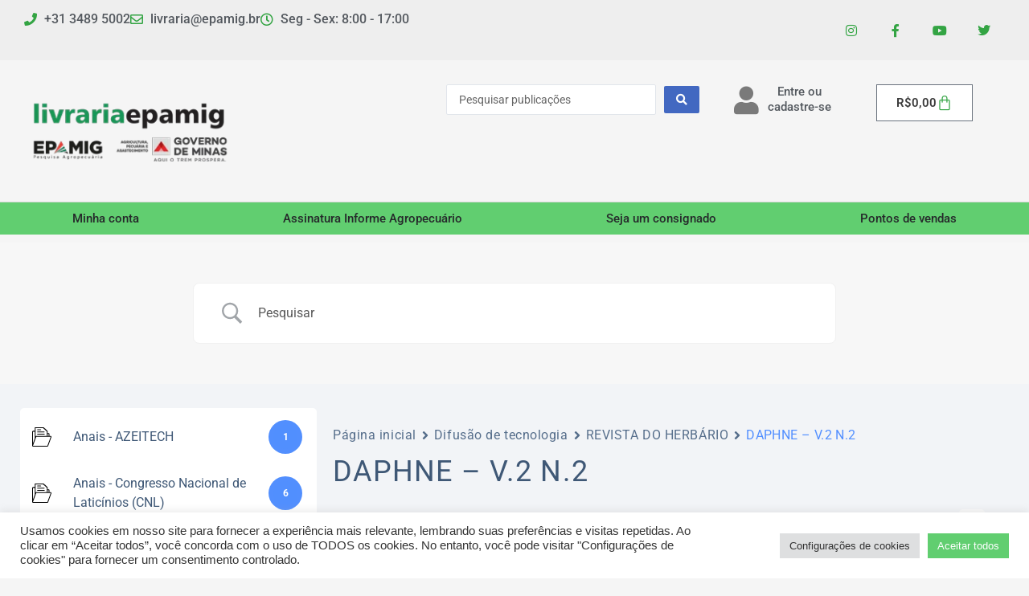

--- FILE ---
content_type: text/html; charset=utf-8
request_url: https://www.google.com/recaptcha/api2/anchor?ar=1&k=6Lc5MbMrAAAAAKlksssdq4bz0HeN0oqASPqcS_RK&co=aHR0cHM6Ly93d3cubGl2cmFyaWFlcGFtaWcuY29tLmJyOjQ0Mw..&hl=en&type=v3&v=TkacYOdEJbdB_JjX802TMer9&size=invisible&badge=bottomright&sa=Form&anchor-ms=20000&execute-ms=15000&cb=knz0tep9a9v9
body_size: 45166
content:
<!DOCTYPE HTML><html dir="ltr" lang="en"><head><meta http-equiv="Content-Type" content="text/html; charset=UTF-8">
<meta http-equiv="X-UA-Compatible" content="IE=edge">
<title>reCAPTCHA</title>
<style type="text/css">
/* cyrillic-ext */
@font-face {
  font-family: 'Roboto';
  font-style: normal;
  font-weight: 400;
  src: url(//fonts.gstatic.com/s/roboto/v18/KFOmCnqEu92Fr1Mu72xKKTU1Kvnz.woff2) format('woff2');
  unicode-range: U+0460-052F, U+1C80-1C8A, U+20B4, U+2DE0-2DFF, U+A640-A69F, U+FE2E-FE2F;
}
/* cyrillic */
@font-face {
  font-family: 'Roboto';
  font-style: normal;
  font-weight: 400;
  src: url(//fonts.gstatic.com/s/roboto/v18/KFOmCnqEu92Fr1Mu5mxKKTU1Kvnz.woff2) format('woff2');
  unicode-range: U+0301, U+0400-045F, U+0490-0491, U+04B0-04B1, U+2116;
}
/* greek-ext */
@font-face {
  font-family: 'Roboto';
  font-style: normal;
  font-weight: 400;
  src: url(//fonts.gstatic.com/s/roboto/v18/KFOmCnqEu92Fr1Mu7mxKKTU1Kvnz.woff2) format('woff2');
  unicode-range: U+1F00-1FFF;
}
/* greek */
@font-face {
  font-family: 'Roboto';
  font-style: normal;
  font-weight: 400;
  src: url(//fonts.gstatic.com/s/roboto/v18/KFOmCnqEu92Fr1Mu4WxKKTU1Kvnz.woff2) format('woff2');
  unicode-range: U+0370-0377, U+037A-037F, U+0384-038A, U+038C, U+038E-03A1, U+03A3-03FF;
}
/* vietnamese */
@font-face {
  font-family: 'Roboto';
  font-style: normal;
  font-weight: 400;
  src: url(//fonts.gstatic.com/s/roboto/v18/KFOmCnqEu92Fr1Mu7WxKKTU1Kvnz.woff2) format('woff2');
  unicode-range: U+0102-0103, U+0110-0111, U+0128-0129, U+0168-0169, U+01A0-01A1, U+01AF-01B0, U+0300-0301, U+0303-0304, U+0308-0309, U+0323, U+0329, U+1EA0-1EF9, U+20AB;
}
/* latin-ext */
@font-face {
  font-family: 'Roboto';
  font-style: normal;
  font-weight: 400;
  src: url(//fonts.gstatic.com/s/roboto/v18/KFOmCnqEu92Fr1Mu7GxKKTU1Kvnz.woff2) format('woff2');
  unicode-range: U+0100-02BA, U+02BD-02C5, U+02C7-02CC, U+02CE-02D7, U+02DD-02FF, U+0304, U+0308, U+0329, U+1D00-1DBF, U+1E00-1E9F, U+1EF2-1EFF, U+2020, U+20A0-20AB, U+20AD-20C0, U+2113, U+2C60-2C7F, U+A720-A7FF;
}
/* latin */
@font-face {
  font-family: 'Roboto';
  font-style: normal;
  font-weight: 400;
  src: url(//fonts.gstatic.com/s/roboto/v18/KFOmCnqEu92Fr1Mu4mxKKTU1Kg.woff2) format('woff2');
  unicode-range: U+0000-00FF, U+0131, U+0152-0153, U+02BB-02BC, U+02C6, U+02DA, U+02DC, U+0304, U+0308, U+0329, U+2000-206F, U+20AC, U+2122, U+2191, U+2193, U+2212, U+2215, U+FEFF, U+FFFD;
}
/* cyrillic-ext */
@font-face {
  font-family: 'Roboto';
  font-style: normal;
  font-weight: 500;
  src: url(//fonts.gstatic.com/s/roboto/v18/KFOlCnqEu92Fr1MmEU9fCRc4AMP6lbBP.woff2) format('woff2');
  unicode-range: U+0460-052F, U+1C80-1C8A, U+20B4, U+2DE0-2DFF, U+A640-A69F, U+FE2E-FE2F;
}
/* cyrillic */
@font-face {
  font-family: 'Roboto';
  font-style: normal;
  font-weight: 500;
  src: url(//fonts.gstatic.com/s/roboto/v18/KFOlCnqEu92Fr1MmEU9fABc4AMP6lbBP.woff2) format('woff2');
  unicode-range: U+0301, U+0400-045F, U+0490-0491, U+04B0-04B1, U+2116;
}
/* greek-ext */
@font-face {
  font-family: 'Roboto';
  font-style: normal;
  font-weight: 500;
  src: url(//fonts.gstatic.com/s/roboto/v18/KFOlCnqEu92Fr1MmEU9fCBc4AMP6lbBP.woff2) format('woff2');
  unicode-range: U+1F00-1FFF;
}
/* greek */
@font-face {
  font-family: 'Roboto';
  font-style: normal;
  font-weight: 500;
  src: url(//fonts.gstatic.com/s/roboto/v18/KFOlCnqEu92Fr1MmEU9fBxc4AMP6lbBP.woff2) format('woff2');
  unicode-range: U+0370-0377, U+037A-037F, U+0384-038A, U+038C, U+038E-03A1, U+03A3-03FF;
}
/* vietnamese */
@font-face {
  font-family: 'Roboto';
  font-style: normal;
  font-weight: 500;
  src: url(//fonts.gstatic.com/s/roboto/v18/KFOlCnqEu92Fr1MmEU9fCxc4AMP6lbBP.woff2) format('woff2');
  unicode-range: U+0102-0103, U+0110-0111, U+0128-0129, U+0168-0169, U+01A0-01A1, U+01AF-01B0, U+0300-0301, U+0303-0304, U+0308-0309, U+0323, U+0329, U+1EA0-1EF9, U+20AB;
}
/* latin-ext */
@font-face {
  font-family: 'Roboto';
  font-style: normal;
  font-weight: 500;
  src: url(//fonts.gstatic.com/s/roboto/v18/KFOlCnqEu92Fr1MmEU9fChc4AMP6lbBP.woff2) format('woff2');
  unicode-range: U+0100-02BA, U+02BD-02C5, U+02C7-02CC, U+02CE-02D7, U+02DD-02FF, U+0304, U+0308, U+0329, U+1D00-1DBF, U+1E00-1E9F, U+1EF2-1EFF, U+2020, U+20A0-20AB, U+20AD-20C0, U+2113, U+2C60-2C7F, U+A720-A7FF;
}
/* latin */
@font-face {
  font-family: 'Roboto';
  font-style: normal;
  font-weight: 500;
  src: url(//fonts.gstatic.com/s/roboto/v18/KFOlCnqEu92Fr1MmEU9fBBc4AMP6lQ.woff2) format('woff2');
  unicode-range: U+0000-00FF, U+0131, U+0152-0153, U+02BB-02BC, U+02C6, U+02DA, U+02DC, U+0304, U+0308, U+0329, U+2000-206F, U+20AC, U+2122, U+2191, U+2193, U+2212, U+2215, U+FEFF, U+FFFD;
}
/* cyrillic-ext */
@font-face {
  font-family: 'Roboto';
  font-style: normal;
  font-weight: 900;
  src: url(//fonts.gstatic.com/s/roboto/v18/KFOlCnqEu92Fr1MmYUtfCRc4AMP6lbBP.woff2) format('woff2');
  unicode-range: U+0460-052F, U+1C80-1C8A, U+20B4, U+2DE0-2DFF, U+A640-A69F, U+FE2E-FE2F;
}
/* cyrillic */
@font-face {
  font-family: 'Roboto';
  font-style: normal;
  font-weight: 900;
  src: url(//fonts.gstatic.com/s/roboto/v18/KFOlCnqEu92Fr1MmYUtfABc4AMP6lbBP.woff2) format('woff2');
  unicode-range: U+0301, U+0400-045F, U+0490-0491, U+04B0-04B1, U+2116;
}
/* greek-ext */
@font-face {
  font-family: 'Roboto';
  font-style: normal;
  font-weight: 900;
  src: url(//fonts.gstatic.com/s/roboto/v18/KFOlCnqEu92Fr1MmYUtfCBc4AMP6lbBP.woff2) format('woff2');
  unicode-range: U+1F00-1FFF;
}
/* greek */
@font-face {
  font-family: 'Roboto';
  font-style: normal;
  font-weight: 900;
  src: url(//fonts.gstatic.com/s/roboto/v18/KFOlCnqEu92Fr1MmYUtfBxc4AMP6lbBP.woff2) format('woff2');
  unicode-range: U+0370-0377, U+037A-037F, U+0384-038A, U+038C, U+038E-03A1, U+03A3-03FF;
}
/* vietnamese */
@font-face {
  font-family: 'Roboto';
  font-style: normal;
  font-weight: 900;
  src: url(//fonts.gstatic.com/s/roboto/v18/KFOlCnqEu92Fr1MmYUtfCxc4AMP6lbBP.woff2) format('woff2');
  unicode-range: U+0102-0103, U+0110-0111, U+0128-0129, U+0168-0169, U+01A0-01A1, U+01AF-01B0, U+0300-0301, U+0303-0304, U+0308-0309, U+0323, U+0329, U+1EA0-1EF9, U+20AB;
}
/* latin-ext */
@font-face {
  font-family: 'Roboto';
  font-style: normal;
  font-weight: 900;
  src: url(//fonts.gstatic.com/s/roboto/v18/KFOlCnqEu92Fr1MmYUtfChc4AMP6lbBP.woff2) format('woff2');
  unicode-range: U+0100-02BA, U+02BD-02C5, U+02C7-02CC, U+02CE-02D7, U+02DD-02FF, U+0304, U+0308, U+0329, U+1D00-1DBF, U+1E00-1E9F, U+1EF2-1EFF, U+2020, U+20A0-20AB, U+20AD-20C0, U+2113, U+2C60-2C7F, U+A720-A7FF;
}
/* latin */
@font-face {
  font-family: 'Roboto';
  font-style: normal;
  font-weight: 900;
  src: url(//fonts.gstatic.com/s/roboto/v18/KFOlCnqEu92Fr1MmYUtfBBc4AMP6lQ.woff2) format('woff2');
  unicode-range: U+0000-00FF, U+0131, U+0152-0153, U+02BB-02BC, U+02C6, U+02DA, U+02DC, U+0304, U+0308, U+0329, U+2000-206F, U+20AC, U+2122, U+2191, U+2193, U+2212, U+2215, U+FEFF, U+FFFD;
}

</style>
<link rel="stylesheet" type="text/css" href="https://www.gstatic.com/recaptcha/releases/TkacYOdEJbdB_JjX802TMer9/styles__ltr.css">
<script nonce="5Mozrvp3xcrIZUvTNBDbPA" type="text/javascript">window['__recaptcha_api'] = 'https://www.google.com/recaptcha/api2/';</script>
<script type="text/javascript" src="https://www.gstatic.com/recaptcha/releases/TkacYOdEJbdB_JjX802TMer9/recaptcha__en.js" nonce="5Mozrvp3xcrIZUvTNBDbPA">
      
    </script></head>
<body><div id="rc-anchor-alert" class="rc-anchor-alert"></div>
<input type="hidden" id="recaptcha-token" value="[base64]">
<script type="text/javascript" nonce="5Mozrvp3xcrIZUvTNBDbPA">
      recaptcha.anchor.Main.init("[\x22ainput\x22,[\x22bgdata\x22,\x22\x22,\[base64]/[base64]/[base64]/[base64]/[base64]/[base64]/[base64]/eShDLnN1YnN0cmluZygzKSxwLGYsRSxELEEsRixJKTpLayhDLHApfSxIPWZ1bmN0aW9uKEMscCxmLEUsRCxBKXtpZihDLk89PUMpZm9yKEE9RyhDLGYpLGY9PTMxNXx8Zj09MTU1fHxmPT0xMzQ/[base64]/[base64]/[base64]\\u003d\x22,\[base64]\\u003d\x22,\x22KcOWe8KgYMKCdsOjEypLW8OXw6TDtMOowpzCpcKHbX9IbMKAZldPwrDDm8KVwrPCjMKYPcOPGD5sVAYUc3tScsOQUMKZworCpsKWwqgsw4TCqMOtw6p7fcOeVcOzbsOdw50Ow5/ChMOEwqzDsMOswo4TJUPCnnzChcORZ3nCp8K1w7bDnSbDr2zCt8K6wo1ADcOvXMOCw4nCnybDoBZ5wo/DvcK7UcO9w6TDhMOBw7RDCsOtw5rDmMOMN8KmwqhqdMKAexHDk8Kqw4DCoScSw4TDhMKTaHbDoWXDs8K8w4V0w4opGsKRw55dQMOtdzfChsK/FBnCoHbDizJzcMOKSHPDk1zCoyXClXPCpmjCk2ouTcKTQsKpwrnDmMKlwovDqBvDin/[base64]/DsMOXX8K/flFBQk0nw7xlU8KNwpvDpmVTHsKzwoAjw7oYDXzCrGdfe0ERADvCp0FXajXDizDDk2d4w5/DnVVvw4jCv8KrQ2VFwp/CssKow5FHw5N9w7RIQMOnwqzCljzDmlfCqX9dw6TDmlrDl8KtwpEUwrk/esKWwq7CnMO0wqFzw4kiw53Chz7CtCBheR/[base64]/[base64]/Dkw45woXCrkfCssKxwrZJQ8KYw57CsVIvAFjCsiFcMxTDs0lAw7HCqMO2w7xNTzM5IMOKwqzDlsOiVsKfw7hSwpcMacOawrApZcKSMGAQB0xpwqHCn8OfwovCsMOUDDAEwoEefcK7RSXCjUDCm8KcwrwbI0oWwq15w4xPH8OPI8ODw50BQF5Ocx/CiMOcasOeWMKHMsOCw5EVwo8rwpzCusKPw7g2IUDCrsK9w7o/GETDvsOuw6DCs8O1w4RYwpdmcm3DjzbCggDCjcO0w7HCjCMWXsKCwqDDmSB4ET/CtzYLwohCMMKod3NoclfDgWZnw41rwqzDhCPDs2Qiwrx3P2/Cn1zCgMO+wqFwU1PDtMKqwrXClMOxw7grecOXWgnDusO7NSBLw5E9UgNsa8OKBMKqRn/[base64]/DqMO2w4EgwpwGdF53w5YFw6LCuCPCqG8GQsONJ2UawqZAecKMHcOmw7bCryZMwq9Ew4DCjVHCjkLDuMO4K3PDjiHCh1tmw4gKYw/[base64]/wrBIw7wISRjCmAPCg8OOw5DChMOtw6DChkbCpMOzwrhew5Ijw6cKecKaQcO0YcOQVH/CkcKLw7LCixrCqsKHwo8sworCjlLDmcOUwojDtcOBwojCtMOOTsKMCMKBYVoGwrcgw7FqA33CsXLCvzzCqcOJw7tZP8OWfz1Jw4s4XMKVIDRZw53Cj8KGw4/CpsK+w6UKe8OfwrfDqSzDrsKKA8OZIWbCrMKKKzTCs8KEwrlawpHCjcOawqQXOBzCu8Kaah0awoPCiipTwpnDijBWLFMCw4gOwrQOV8KnDizCpwzDisOHwqTDsRhbw6XCmsKFw6TCt8KEVcK7BjHCjsKEwonDgMONw75Mw6TCmzk+XXdfw6TDpMKyLA8BLMKEw5cYfV/ClcKwNWLCsR8UwrM1w5RDwoN5S1QKw4zCtcKcYg7DrSEJwofCoR9dC8KIw7TCqMKnw4Qxwp5xD8OjCnnDoDHDphNjMsKGwq0cw4DDtitsw5tMR8Kow5rChsKwEijDjFFYwrHCkmhgwrxLS0XCpATCjMKVw7/Cs2rChjzDrSZ4TMKQwr/CuMK+wqbCrA8lw6bDuMO0VA3DjMOhw7nCgcOUTw8ywoPClSosJ1NPw77Dg8OWwoXCsmVWNFfDigDDjcK4AcKBLF93w7LCqcKZFMKNw5FBw4xiw7/CpVfCvn0zFRnDksKqeMKyw7gSw6vDqzrDvwcIwojCjFTCo8OZLlxtKxRHQH7DoUd6wr7DsWPDlsOaw5TDoUrDksOWRcOVwojCl8ObZ8OzNzfCqAgwaMKyH07DksK1EMKOKsOrw7HCoMKSw49TworDvhbCniJ2U01uS13Dp3/Dq8O0WcOuw6/[base64]/[base64]/Dlg42w4/CmcOAGwR8woN4wrQaw5w5w7wKNsOIwo5iXzcRI2TCiXIbGWMGwpHCoUFjAG3DgA7DvcKYA8OrVmfCr2VVLMKQw67Cnz1Jw53CrAPCiMO/[base64]/wr3Dv8OCfih8wofCqVAdEMOzEE9Jw4JywoDCrEHCvFvDqELCusOXwrgKw7MNwp7CjcOrG8OzeibCjsK1wqkYw4lHw7lUw4dcw4ozwoVHw6ciCXZJw7sAJ3ERex/Cv2MTw7XDiMKgwqbCusKwTcO8HMOaw69ow5l8KHHCpzpIK14hw5XCoDFEwr/DkcKNwr1tan5ow43DqsKldSjCtcKVBMK5J3rDrG9KJj7DmcOQXUBwe8KeHnTCqcKJG8KSXS/[base64]/CgV5jXhIVw5/DjcOgw7dpwrMkw7jDjsKYOy/CqMKawoU5wo8HTcOGSyLCscO9w73CiMOSwqPDrUwXw6LDjjkkwr4ZcjfCjcOALSYSYAw4asOIa8O8AWJxOMKywqbDiGhwwr4bHkfDlGlSw7/Cp3PDlcKcNQd4w7LCglhTwrzChl9FfHHDiTTCnxbClMOqwr/Dg8O7KXDCjiPCkcOfHxsJw5bCj09Nw6g0F8KSbcO2QB0nwrFtQcOGBDEQw6oiwqHDssO2P8OiI1rCmgrCigzDiEDDh8KRw7LDg8Olw6JqQsOHfSN3PQwPNgrDjUnCi37DilPCinRZJcKeGcOCwrHCrxDCuiDCk8KdWxbDh8KlOMOnwp/DhMKwTMOoHcKxw5s6P0Zzw4LDlWPDqcK4w77CiTjCgXjDkh93w6/CrcOXwp0XfMOQw5/Csi3Dj8KNMwjDrcOSwrQkeT5fDMOyBE1gwoRWbMOlwpXCm8KdKsKdw7PDjsKPwoXCgytywqxPwr0DwoPCisOMWWXCggDDv8O3XhENwohLwrF7csKcegVpw5/CicKbw64yFBYGcsKqX8KARcKJeDEqw71Cw7AHaMKrYsORL8ORdMO3w6Row7/Cq8K8w7/Dtmk+OMOxw5MAw63ClsKMwpQhwq1tElciYMOVw7UNw5MATiDDnH/DtMKvHmXDksOEwpbCjCfDogQKeXMmPVXCiE3CvcK2Px9Qwr3CsMKFAgcuKsKbNRUowqB0w69dEMOnw7/CmDYFwooYL3HDsx/DiMOGw5ghJ8OcDcOpw5EeIijDmsKNwqfDs8Kvw7vCp8KTez/[base64]/DlMKmTUPDtRUIbsO/w4nDt8OSw5kxw747DcOzw5BZRsO+esO5w4DDhS0iw4PCmMOUccOEw5hzWXUswrhVwqvChcOrwq3CmizClMOxMz/DpMOEw5LDgVREwpVjwpE1CcKNw6cIw6fCuEAVHAJZwpbCgWPCnmdbwpcQwo7CssKbC8KIwoU1w5RQL8OXw5hvwpIMw6DDtA3CosKewo0EDwRRwplyDwXCkHvCkUwEIyE7w5R1MVZrwpw/D8OafsK0wqjDq0rCrsK1wq3DpsK5wrtVWyvCk2Znwp8AIsO9wp7CtnYgBmfChcKzPsOvMi8Ow4DCqXTCh2Jowpppw6fCtcOXTzddAX5Sc8KdcMKMb8KSw4/[base64]/DrsKWc1Z9w7xGwq3Dk1vDripKJsOGw6XCoMOGFGXDj8OBWz/DjsKWVS3CgsOHFlfClDgWOsKtGcOewqXCjsOfw4fCiljChMKPw5xyBsOzwqtnw6TCjD/Ch3LDmsOKIFXCjV/Cp8OiJnXDrsO4w7/ChURCAsObfQrCl8KhRsOWJMOow5EGwq8twozCucKEwq/DlsK6woU4wpTCucO7wp/DmHXDnHtqGmBuODRUw6hkO8OowrlKw7vDuT4EHlbCklELwqVHwpRkw4/Dox3Cr0o1w5rCmk4lwovDvSHDlmpGwpl1w6cCw6UMZ2nCv8KOe8O+wrjCsMOGwowIwpJMbQsRUjVeWVLCrhkZfsOUw73CrAU8FjrDsXEmRsO1wrHDscKBVsKXw4J0w6V/wpPDjTg+w4x6Ck9wQz4LN8O5NcKPwrdgwonDh8KXwoQPF8OkwoJbB8K0wrwKIiwswo1jwrvCicKqLMKEwprCo8Ohw4bCv8K0egUIJjrCqRVmKMKXwr7DrjfDlQ7CjQbCq8OBwo4GAQ/Di13DuMK1ZsOuw4Eaw7IXw4HCjcOFwph1ZzrCjgpOWws5wqPDscKRM8ORwpLCjSBcwqoIBATDmMOnAMOnP8KyV8KOw7/[base64]/w4U1wpbClGLCmQ3Dv8KmUA/DhsOgVm/Dt8KGMmjDjcOqQW8peHxiw6jCoRIbwqh9w6luwociw75PaTPCoUwxOcO/w4zClcOJXMKXUzXDskADw7YuwovCisOXbVhuw5nDgcKwY13DnsKJw7HDomDDk8KrwoEjH8Kvw6F4VRnDrcKhwrnDk2XCli7DisOxAH3Cm8OnXGPDqcKEw4o4w4PCnytZw6DCtF7Dp2/[base64]/CgcKuBsOxw4DDnXTDl3dmw4tAwr7DqcO3wphKEsKMw5bDpMKVw65rIsKnesOJMWfCkhTCgsKlw7hGZcOUKcK3w4kkAcKfwo7CuX9ywrzDkDnDjlg6MjkIwqARacOhwqPDgH/CisKDw5PDqVVfQsO/G8OiL37DozHCgzowGSnDnA1/[base64]/Dr8OhAsKCw6LDm2ooAgTClmQjwrJUwq/DjxTCmmdEwoXDjMOjwpUjwp3DojUJNMKoRVMXw4ZxW8OoI3nClsOTPwLDkQNiwpxadcO6ecK1w6Y/b8OEbXvCmlRRw6MRwqxwUwR6UcK5Z8KRwpRBJMKHQMOkRmIqwq3Dtw/DjMKVwrVvLXwjch5Ew7nDrsOWwpTCksOuTT/Dpm83LsKxw4wlI8Ofw6vCrkomw7rCssORPAJRw7YTUcOldcKAw4d8bVXDr3ofN8OaDVfCjcKBNsOYHnrDkGjDvcODegMPw4FcwrnCrjbChhPChR/Cm8OKwq7DtsKlPsO7w50ZEcOVw6Iowrcsb8OPETXCsyh8wobDrMODwrDDumnCvAvDjDVHI8OuW8KlDBbDtsODw5Zzw6UmQQDCly7CoMO2wo/[base64]/DoMKQw4rCrsKawroEBsKuw4bDgU8vNcKDwowmcjpsUMKFw4xISE1uwpt4w4Flwo/DgcO0w41Pw4ogwozClj4KSMKBw6DDjMK7w6LDnVfCh8KzGBcvwoIsacKOw4Fhc03CtxzCk24vwoPDpR7DkVrCosKQYsOpw6J6wpbCtArCtnPDtcO/LGrDgsKzRMODw6fCmVYyOyzChcKIfgPCgVA7w4/DhcKaa3nDocO7woo+wrgnPcOmGsOtcijCjS3CgGY7w4teP2/CssK6wozCmcOXw5nDmcOpw5EDw7F+wqLCk8Oowr3DmsKvw4Ibw7XDi0jCmWxZworDkcOyw5HDr8OJwq3DoMKpB1HCmsKbQ20xdcKhCcKjXi7Du8KWwqpHw4nDv8KVwpnDkBsCQMK3IcKXworCgcKbLi/CkhVzw6/DmcKYw7fDscKQw5l+w604w6TCg8OVw5DDvMOYHMKFeBbDqcK1N8KRTBzDkcKRKn7CqcKfZW3CnsKqP8OhZMOSwrIyw7QNw6BowrfDui/Cq8OrUsO2w53DgAfDnCgVJS7CuXA+d0vDpBjCjGbDtzfDgMK/w6Frw5TCqsOwwpoKw4gcWCQ5w5lwD8OkZMOwZMKmwo8AwrUYw73CliHCsMKrScO/w4nCu8Ofw4JJRG3DrRvCisOYwoPDlXs0UyFhwq9xI8Kuw6A2UsO/w7pvwpBMDMOVGwEfw4jDsMOHc8Olw65pTyTCqTjClibDoXkjcTHCpy3Dt8OabgUAw5dlw4jCnlVQGjIFF8OdFSPCr8KlZcOmwqo0T8OOw59ww4DDtMOTwrwYw55IwpACQcKRw4UKAHzDiz1wwoARw7HCpMO8Zgw5ScKWGSHDoi/[base64]/CsMK5w6vDpMK9QMOLOMOrw5/Cq2PDhsKYGGzChMK9XMOAwoLDucKOWhLCt3bDtVvDrcKBRsO0MMO5Y8OGwrFxC8OFwqnCr8Obew/[base64]/DqcKYVj/CoXTCkMOeKcO5w43Clwc6wonCg8OAw5DDncK3wp3CpV8iPsOHI1RGw7fCt8K5wr/Ct8OJwpzDlcKTwrAFw79rEcKaw4HCpCIrWUsmw41gesKYwobDkcK0w7V3wqTCqsOObcOXwpfCrsOdbCXDvMObwqM0w4Mew7B2QjQIw7BlEUsIH8OicknCswc5PWVWw5DDmcKbLsOtHsKGwr4ewpM/[base64]/CrA3Dsng1RxtXccOQwrbCmmUXa0zDm8O4UsOkHMKWPgAcc3I9MgfCoHrDqcKHwo/CmMK7wrQ4w7PDmS3DuiPDpDvDsMO/w5fDg8OxwrMewpYhYR18YBB/wp7DhE3DkzzCkRzCksKmEBk/e3powr0BwodIeMKYw55yQmfCl8Kjw6vClcKeScO5N8KcwqvCt8KhwprDgRvClcOSw7jDuMKbKVFnwrvChsOzwonDnAt6w5nDg8KHwo/Cln5Tw6s2AsOySD/CocK6woIbT8O9L3LDvXFcCht5esKsw7haIS/Dv3TCkQhtJmtIYBjDv8K/wq3CkXPCoCcVdyt/wqdmMFYqwqHCv8KxwqcCw5xkw7TDmMKUwowkw6M2w6TDlTPClhnCjsKgwofDqj/[base64]/Cq0HDkXfDn8KwwqdgwpHDjQgkw4kVwpZLEcKOwrzCtA7CvcKhC8KaZSx9OsKoNzPCnMOmMzNIA8K/JsOkw4Z8wrfDigx9HcOXw7cvaCXDjsK+w7rDgcKJwrV9w67CvUE4WMKEw6pvZA/[base64]/[base64]/Dgh7CoGRIWsKNFgjDlBRDwpg0w4JAwpHCuWwrw59Ww7DDl8OQw6Jdwq7CtsK8NjYtPMKWXcKYE8KOw4fDgmTDvSnDgicDwrrDsXzDpm9ObsKtw73DoMO4w47Ch8KIw7bDtMKXN8KZwq/DgA/Dtw7DssKLbsKXHMKeBRFqw6PDgVDDr8OSHsO8bcKeYCgVRMOMasO+fk3DsQRaTsK1w7TDtMOSw6DCtXVew78qw6o4wod/wqHCrRbDnytLw7vCmgbDhcOSVgtkw6Vxw7o/wokUGcOqwpA0AMKTwovCvMKrVsKCSC57w4zDkMKfLj5vGm3CjMOlw5DCjX3DrEHClsKkFmvCjMONw5XDtSkCU8KVwrYrYi4jbsOlwo/DgA3Do2w0wolUZ8KJTzlSwoXDhcOfVnNkaQzDpMK2HmLDjwLCjsKZLMO4eWN9wq5zQsKewoXCrD9tB8OrZMOyNE3DpsOlwq1Vw5bDjFfDncKAw6w7RC4Vw6/Dl8K0woFBw6lxJMO5aj01wrHDgcKWNHjDsDXCmwtYV8KSw7l5FcO+eEZ1w7XDoD5obMKfDsOIwp/Du8KUD8K8wobDhFPCvsOoMGwaXD8nEEzDniLDj8KiOMKICMOVVWfDvUx1bCwdO8ODw7gQw57DuQQtBk57M8Oywq5PY3tGaQJtw5FwwqJxIj53KMKpw6N9wrg8TVE6CBJwfRTDt8O3E3lJwpPCpcK3NcKmKFrDjCHCvk0EfwzDvcKgQ8KQUsOHwo7Dk1nDqAl/w5rDkizCvsK5wp45V8OHw4FXwqcvwpzDtcOlw6zDqMKeF8O0FSkUHMKpA3gBQcKXw7vDkC7Cu8O1wr3DlMOnND3CujpsXMOtEzzCgcODFMKSR2HCnMOUQ8KcKcKbwr/DvicGw4M5wrXDssOlw5ZRXQPDkMOTwqIxMgotwoRzG8OiYRLDn8OkEVRbw7/DvWIsacKeYWHDlcKLw67Cny/DrWjCtsOmw5bCmGYxT8KOLGjCv1DDvsKXwohUwqvDvcKFwq83MizDmToqw71cMsO8M25IbMK1wrl2G8O1wqHDkMOlHX3CosKDw6/CtkHDi8KwwpPDu8KJwo04wpp+T2Fkw4nDuThJbsKWw5vCu8KJQMOOw7TDhsKFwolocg9jOsKkYsK7wqIcJ8KUCMOHEMKrw6rDt1/[base64]/[base64]/Di8OJw4nDj3VSRR1aai8WGCDDhsKOw6rCq8O/NzRePkTCiMK6eTcPw55tGVFew7l6SzV1c8Kcw5/Cv1IqWMOTNcOCecKawo15w73DuEhJw43Du8KleMKQRsOmOsOfwo1RYBTCok/[base64]/w4YDfXUxw47DksOHe03DgcKBw6Z8w73DmHo8w75FY8KJwprCosOhBcKrHD/[base64]/LnHCvMOJMcOPw5RlwqpDacOgwrnCqMKVbwfCjwVQw5/DljnDvnUuwrBaw5rCmX8BcEAWw5XDgkllwo3DgsOgw7YfwrkXw6jCrMKtSTI7UQPDlVwPfcOVNcKhXVTCr8KicXZVwoDDhsOdw5fDgVzDh8KgElU4wpYMwq3CqlPDmsOEw7HCmMKhwoDDgMK9wp18S8KvX0tlwqZGSGZAwo0xwp7CqMKZw6ZxDsOuL8OkA8KcCk/CoGHDqjd/w6PCt8OrWSkwBmTDgBgWIhzCmMKGdzTDuHzDiCrCiGwOw6hYXgnCisORZ8KLw7HCtMKLw4HDkH8fLcO1dwXCt8Omw67DjgfDmQjDjMOYdMOnZsKDw6FTwozCthN5NVl7w4FLw4hrLEtYf0RXw6wWwqVwwonDhkQqHnXCocKDw7Zfw7A9w5vCksKcwr/Dr8K6csO8Xip1w7xkwoE/w5IIw58lwqDDnyfCum7Cm8Oaw5lfchF4wo3DkMOjaMODRlcBwp0kIQ0oRcOrcTk+GMOnPMOpwpPDn8KVdz/Ck8O+XCV6fUBFw5rCsj7DoUrDg294WcKEBjjCo2FkQMO6SMOGGcOaw5DDm8KTDHUAw6bDk8OVw5YAAg5QXTDCgDFnw5bCrsKqcVjCtF1vFjjDu3/CkMKPPF9AbAjCi3NiwqNfwp3CssONwojCp3nDksKeEMOVw5HCuT4RwpfChnTDi14ZFnXCpAxIwoM9Q8Ovw4E+wolkwpQbwodkw5J1TcK4w4BEwonDsjM/THXDkcKUGMKlZ8Kfw54SGsO0Zg3DuHAewozCvRTDmUdlwowRw6sMDANqNAzDmz/[base64]/Co0psE8OfcsOEIsOwQ8KZQkvDsn/[base64]/CksO2woTCpwt3S8K+Z8KUw7BvecKxw7wSDcKKwoHCtF5gbyUdBUHDrxp6wooffEc8dAUUw6ovw7HDg0FoY8OiQgTDkwHCmV3CrcKmWcKjw4JxWzpUw6UaBg4rEsKhXWUjw4/DrSo6w691c8K5bA8qH8KQw7DDjMO9w4/[base64]/DqcKqP2jCncKoFCMLwp4ywo5GwqfDrl3CnSPCg11JQsKpw7gHbMKrwoIuVn7DoMOwKkBaccKCw7TDjlrCugE9IV1Sw7LCkMO4YMOsw4JFw4l2wpYFw59IcMKswqrDl8OaK2XDjsOLwpvCvMONL1vCvsKnworClmnDvE/DjcO9exoFAsK5w5BIw5jDjkbDnsOML8KRSxPDuGDCncKwF8OCd1Epw7tAaMOpwr5cVsOzKGEnwonDjcKSwopjwopnNmjDjg4Hw7/DnsKzwpbDlMK7w7dDLjXClcK4CXtWwrbDisOFWm0sIsKbwprCnBjCkMOOeDZbwqzDp8KlZsOxTX3Dn8OVw6nCgsOiw47CoT0gw6FeDzxrw6lzCXEUFV/Dm8OLPD7CnUXCmRTDq8OVIxTCg8OkO2vCknXCvSJAAMOOw7LCrX7DiA0POR/Cs3/Dj8KJw6AJHElVZMOhWsOTw5LCv8OKIhfDmxnDl8KxDsOfwpTDmsOIVULDrFPDiSlzwqTCjsOSFMO3fjF+I2PCvsKmJcOcNsKAA1zCh8KsBcK5bzDDsQfDicOvDcK/wq99wqjClMOVw6LDsxINYi3DsGkVw6rCn8KIVMKUwobDhRfCvcK+wpTDjMKaJljCh8OXD0kbw7k/ADjCk8ONw7vDt8O3GEU7w4w0w5HDpX1vw54uWG/CpwU2w6/DtFDDhh/Dm8KkYhfDqsOfwp/DkcKcw7URQDIRwrUFGcOrbsOaHHDCucK+wqvCo8OrMMOWwoseAMOEwprChcKfw5xVJsKFd8KYVR/ChcOJwoIhwpVWwrTDglHCp8Odw63CoRDDhsKswpnDmMKcPMOnfF9Nw7LCsxMlccKswrTDiMKFw6LDssKGU8Oxw6bDmcK6AsOIwrbDocK/[base64]/CucO9w4XDnAbCocKQecOYLMKcwoESw5cvwozCqXjCrCzCuMKtw75lQU8pPcKRwpnChH/[base64]/VsKrwrEtw6RnMMOrwr8IesKZw73ClCoJCDPDgh45cSh4w5TCqV/CrsKTw4zCpkdDbMKRPgPCj1HCiz7DrxzDrDXDksKjw7vDhi0hw5MsIMOdwq/CnUzCm8KQXMOBwr/DnDgaNX/[base64]/OFHCjsKDcsOjwrZ+wrzDt8OXwrzCrMKUw6fDh8O8PsK4fVfDicK5a1gTwrrDgQPCrsKNPsKgwrlmwo/CtMOAw4Ejwq/Cu20XPcKbw5MRAwIgXX4zQXEuB8O/w4BaczbDolvCqhg9G3zCt8O9w4dQEHZqwosMRVgldw0gw6R0woggwrAowoPDqy3DqkfCvznChiHCr1VYT2pGJ3nCojdzHMOqw47DsWHDmMKtK8OrYMOGw7DDpcKfaMK/w6BowqzDiSnCvsK6Sz0CVgY7wqAXGwMNw5E/[base64]/Cj0/CkgNlwp7CrsK8FMOTw6wqAcKTXj4Pwoh9woMYVMKBGMK6ecOHRUt7wpfCp8OPI08JUQlUAnlta3HClyQpJMOmf8Kowo3DssKcez5tU8OjAX4de8KTw5XDmSlVwpcNehPCt3BwbFrDvMOVw5jDpMO/[base64]/CrcOYDsODw5bDkEnDkjzDhEFRwo5LwqXCh18XwrXDo8Khw43DhTBjHA16LMOpYcK6UcOAZ8KpSAZvwpp3w7Yfwo58IXfDhgg6E8KyK8KDw78ZwoXDlsKCX2LCuH8iw7I/wrrCllNOwqFnwq8GNlrCj2tdBBtLw4rDnsKcScKpbArDv8O/w4RPw7zDtsO+IcK5wpZww5U9HU4Dwqt0FFPCqyrCuCDDrXHDhjXDtWZPw5bChjXDm8Oxw5PCmCbCgcO1Tgd1w6xpwpE3w4zDssO1WR9qwpwvw554SMOPUMOVAcOBZ0JTU8K5Fz3DuMOHfcKNLxRbwrfCn8OCw4HDgMO/F3kbwoULJgTDgmzDm8O+IcKUw7/DthvDn8KUw6tdw5k1wp1Tw75qwrXClCxXw6MWOWV1w4PDi8KZw7zCusKSw4DDncKBw7saRmcHfsKvw7FTQFZrEBx7N1HDlsKMw5Y6DsKYwpwDT8KcBBfCvUbCqMKywrvCoXA/w43ChQp0S8Kfw7DDiX96RsOHXHzCqcKKw43DicOkacO1RsKbwqrCoRvDtj5bFi7DmcKHCcKyw6jCpU/DisKbw4dGw6/Cl3rCokvCisOqccOHw5IHe8OUwo3DrcOXw419wrvDp3fClAdVTBsdCX1ZTcKaeDnCowHDr8OQworDqsOBw4YVw4/CngJswqB2wp7DrMOPZFEbAsKnK8O4asO7wofDu8O4w6HCv1nDgCJrOsONU8KLc8OCTsOow5nChi5OwpDCjD1Xwpc7wrAmw7HDpcOhwo7ChXLDsWzCnMOUHwnDphnCmMOlCXZUw5dEw6bCoMOVw6ZfQWTCqcOARVRpLBwmEcObw6hOwqBpBgh2w5Fawo/Dv8ODw7jDssO8wrI7YMKVw4oCwrPDqsOjwr1eQ8OkGwnDtMO4w5EYE8Kew7fDmMOrc8KZw6tLw7VTwql8wpvDhMOew6Mlw4/CgU7DkUY8w4/DpV7ClQxKflPCknzDoMOFw5DCmFXCjMKUw4/[base64]/DtTd5w5Y9DTR7LMOTSHLCjGMOXcOtGMO9wqzDhQTCgVzDnWcbw7nDq0ZvwqHCoCEsGwbDu8OKw68/w4xsGSLCh2xLwrvDoHwjOH/DgcKCw5LDmTALRcK7w51dw7XCiMKEwoPDmMOqIsKCwpUYI8OvfsKFYMKfGHowwrfCosKmKcK3ahdYFMOvOC7Dr8OHw6wkHBvDi0zCtxTCnsOkw7HDmRrCpTDCg8OQwrxnw5Rlwr4zwpzCtcK/wqXCkSRdwrR/Z27Cg8KJwptuH1AcYUNBdWTCvsKoQy1aJ15LJsO1NcOKScKbcxLCisOBKxbCjMKhNcKBw43DgBNmP2cdwr0/SMO5wrTCkSxlDcKUQC7DgcOTwqlww5sAAMOfIgPDvxzCqCARw4MhwpDDi8OIw5PChnAcfWk0TsKRP8ODBsK2w6LDnyJQwqfCu8O/awUQesOmZcOrwpjDscOaORnDrMK6w7c+w5goWifDt8KseSrCiFdkw4bCrMK/[base64]/CtjEBw50bW8KLw6Ukw6AAdsOIw5bCqATCgBQAwpjCrsKOByfDiMOqw6h0HcKqShfDiRHDs8K6w4DChS/Dn8KDAwLDoyPDlwprVMKJw4snw4cWw5IrwqhTwrg6Y1RmLgZVacKGw6rDkcK/X1XCuH7Cp8OTw7NQwqHCrMKDKhXCv1FdX8OUOcOaKCbDqnUtNcKwNDLDohTDoAkmw5lBW2bDrQtEw5swWgvDnUbDicOJdTrDvnbDvE7Di8Opa04ECDRmwqJOwqNowqp5N1Bbw53CtsOqw5jDuh05wpwQwpfDmMK2w4Q3w4fCkcO7YHwnwrp/[base64]/Dl8OEOCk6IMKJI8KOw7/DvCjDpsOBaMOpw6dowpTCocOHw6rCon/[base64]/[base64]/CgsOew7B9FXHCrcOCTmzDqMKpw68Sw6p1woZaBCzDs8ONMcK2RsKNeTRzw6rDq1pXKxbCuXB+MsOkIzF6wqnCisKRB0/[base64]/O8OrwojDmE8AcMOlwrnCssKoQX8nw4bCqsOJw59uMMO4w4fCo2Y4UU3CuDTDkcOZw7gLw6TDqsKDwpHDuRDDnFXCmz3Cl8OBwo9gwrlfXsKKw7ddSSMrLMKDJ2pdJMKrwo0Ww7jCowzCjVjDqXHCicKBwoLCuHrDncKNwojDt3jDlsOew5/DmCMbw6Ikw6J5w5BOdmwDBcKLw6gmwrHDicO9w6/DtMKvYRfCtMK1Z08pUcKxR8OrXsKmwoVJEcKMwow/[base64]/woQ1w5s2FMKUKMKnwppewoxzaCLDvcOMw4Ntw4bCtgtrwpNyZsKYw6rDvcK1OsOnFHDCusKpw4/DvzhRamkwwpYgGcKKP8KJeAXCn8Onw6nDmMK5KMOKK2cKMGVhwoHCmA0Hw73DiH/[base64]/CssKNwqfChcKQecOgW8OXKsK2d8KnJcOBVz/CuBEHIMKlwp7Cn8Kvwq7CgGkUPcKMwpLDjsO7WEp+wozDjcKdH1/[base64]/w6vDoUvCmyLCnMK9w7/DksKtJ3zDvVLCgF/[base64]/LlIbw7nCuMOJHcKYE1rDrsKKewbDuMKEwoVtw5Rqw7HDj8KXAX50L8OVXV/CuTVGA8KYCTHCg8KKw7JiQG7Cm0XCmSXClUvCrm0Lw7JswpbDsGrChFFkeMORIDhnw73Dt8K2PAzDhW/Ch8KMwqMLwoswwqkcYFLDh2fCrMKiwrFcw4YoM20bw48ZZcOyTMOtRMO3wq5pw6nDgC88w53DoMKvWS7CmMKpw71IwoXCk8K1A8OBX1rCgBHDnz3CpX7CuxnCu15owrQMwq3DnMO4w6sGwpoie8OoDDIYw4PDt8O+wrvDkE1MwoQ5w67CrcKiw61uah/[base64]/CjkTCsiReEsOjw77Cu8KmdyRjwoo5wrsWw7RVRk8Iwq4yw5DCrSLDjsKnAEovT8OLOiUjwp0vYXkdJQ4kRh8uBcK/VcOoasOHBRjDp1DDoGh2wpMPS24PwrHDtsK4w6rDksKxcXnDugNiwqJ4w55VasKFV1TDsVAwTsObB8KZw5HDncKFWlViP8OfPR1/[base64]/Dh8KnR8KTBEdFb8KzbwbDhxHDo8KHMcOUwpfDuMOJFzgdwrjDusOKwqwAw5fCgTfDqcO1wonDnsKTw4LDrcOew7soPQtZPQ3Dl1Aqw7gAwo5GFnJlO17DusO0w5PCgVHCm8OaCC3CvjbCo8K8LcKrS0DCocObEsKuwpxZMHFBGMO7wpFzw7/DrhkpwqHCosKZFsKNwo8rwp8Qe8OuKwDCicKYfMKXNABFwozCo8OdMsK2w74FwoZtbjJdw6zDqAUvAMK+AMKCWm4Kw4A8w4LCscOZPsOTw4VqYMOYLMKdHj51wrvDmcK8DsKGS8KSEMOyEsOUbMOrMlQtA8ORwo8Zw7/DmcKgw5xJexPCmcOVw4fCiD5VDEwxwonCmDt3w77Ds2TDr8KswqZAfwTCucKzfQ7Dv8OSfkHCixDCnF5vQMKdw47DosO0wohTLcKGSMK/wpUiw5/CvX8fTcOvVsO/Yh80w7fDgy1WwoEPMsODAcO4MhLDvAgLTsOowq/ClmnClsOPTcKNQnIYATgWwrdVDCLDiH0Tw7bDt3jDjEsMSB3DjgHCmcOcw6w1wobDrMK4dcOZXTFERsO1wqkqNxjDo8KyIsKVwpDClBRpMsOHw6pueMKxw7VEWSBrw6hcw7/DrEB8UsOxwqLDhsO1N8Oxw7pjwoQ0wrp+w6NlNiMMwqnCl8OwVSHCohYEZcOSFcOybMKtw7USEhvDpsOLw6TCnsKew6LCnRbCkjfCgyfDgGHCrDbCtsOIwpfDjW7CnkdDdcKbwo7CkR3CqVvDkR8kw7I/wqDDusKYw6HDviAKecOsw6vDg8KJZcORw4PDjsKUw5XDnQBuw5NXwohWw75QwofDsyhIw7BrHxrDtMOCDRXDpVjDpMOZPsO/w4sZw7I4IcOOwqfDt8OqTXrCiDlwPD/[base64]/w5YmKk4twr7DhMK5w7TCjjNcw4PDrmUcahUjLsKIwrjCoHbDsj1two7Ct0YNGkp7GMOnEkHCr8KfwoXDuMKaZljCozVgDsOKwqQmWW/CtsKvwo5OOU8wUcOuw6XDkA7DhcKpwrtOWRvCmVh0w45Kwp16NcO5CQ7Dt0DDr8OGwr05w6BQGRbCq8K1ZGzDpsOfw7TClMO/fChiC8KFwq/DlXgJeE45wrYaGWvDp3DCmgVeU8OgwqE6w7rCpHvDklvCvmbDnEvCjnTDhMK9TMK3WCAHw64KGDQ6w5Mqw7ksMsKOKCoDY0dmXjQNwqjCqmrDiR/[base64]/ClHcZwrnDsAQowqXDo8KywrxJwqcCwrLDgcOeTMOpwr3DmA9Nw5QwwpdSw5/DtsKvw7U9w6JxKsO6PT7DkHjDvsOAw5E4w6Y4w41hw4xVUxZYK8KVC8KFw58hDlvCrQHDr8OFUVsSEMKsPVJ8w5kNw4vDl8Oow6XDi8KoTsKlb8ORTVLDmMKyD8KMw5/ChsOAK8O4wr3ChXbCo2nDvyLDhzYRD8KzHcO3V2DDhsKJAnwCw5/CnSPDjUIywq3Cv8OPw5h5w67Cr8OgHcOJH8K2MMOLw6AwOiHDunJHfBnCk8O8cz8HBMKfwo4Swog9EsOjw5pTwq13wrhRQ8OnO8K9w6ZpbXVQwot1w4LCvMOXUcKgciPCusKTw7sjw7/DksKJRsOXw43DhcOXwp48wq/CtMO/BU3Dk2YowqHDr8OgZXBNfsOAGWvDgMKawrpew5TDksO7wrJGwrzDpl8Nw7VJwpwPw6gcUgPDim/[base64]\x22],null,[\x22conf\x22,null,\x226Lc5MbMrAAAAAKlksssdq4bz0HeN0oqASPqcS_RK\x22,0,null,null,null,1,[21,125,63,73,95,87,41,43,42,83,102,105,109,121],[7668936,886],0,null,null,null,null,0,1,0,null,700,1,null,1,\[base64]/tzcYADoGZWF6dTZkEg4Iiv2INxgAOgVNZklJNBoZCAMSFR0U8JfjNw7/vqUGGcSdCRmc4owCGQ\\u003d\\u003d\x22,0,0,null,null,1,null,0,0],\x22https://www.livrariaepamig.com.br:443\x22,null,[3,1,1],null,null,null,1,3600,[\x22https://www.google.com/intl/en/policies/privacy/\x22,\x22https://www.google.com/intl/en/policies/terms/\x22],\x22LW0XvXhEvTn/KwZwc3fX+NsmwQ3IWONJKKrCubd5ik8\\u003d\x22,1,0,null,1,1763357209550,0,0,[95],null,[59,59],\x22RC-zOujJ9cdA--PeQ\x22,null,null,null,null,null,\x220dAFcWeA4rnhaZEjBca26v6ZvLtKjbJhkWzA_yzYSNe1cPuSFY5d-uNdmXwuTDS6ueu1oEuxCcdukerzrH3ULEecXWxwo56_V-xg\x22,1763440009538]");
    </script></body></html>

--- FILE ---
content_type: text/css; charset=UTF-8
request_url: https://www.livrariaepamig.com.br/wp-content/plugins/jet-menu/integration/themes/astra/assets/css/style.css?ver=2.4.14
body_size: 48
content:
.jet-menu-container {
	text-align: initial;
	line-height: 1.2;
}
.ast-header-break-point #page .ast-mobile-menu-buttons {
	display: none;
}
.ast-header-break-point #page .main-header-bar-navigation {
	display: block;
}
.ast-header-break-point #page .site-header {
	z-index: 998;
}
.jet-menu-container .jet-mobile-menu-toggle-button .jet-menu-toggle__icon {
	vertical-align: middle;
}

.jet-mobile-menu .jet-mobile-menu__item,
.jet-mobile-menu .jet-mobile-menu__breadcrumb {
	line-height: 1.2em;
}

.header-main-layout-1 .site-branding {
	align-self: flex-start;
}


--- FILE ---
content_type: text/css; charset=UTF-8
request_url: https://www.livrariaepamig.com.br/wp-content/plugins/woo-rede/Public/css/lknIntegrationRedeForWoocommercePublic.css?ver=4.1.5
body_size: -62
content:
[for="payment_method_integration_rede_pix"] img,
[for="payment_method_rede_credit"] img,
[for="payment_method_rede_debit"] img,
[for="payment_method_maxipago_credit"] img,
[for="payment_method_maxipago_debit"] img,
[for="payment_method_maxipago_pix"] img,
[for="payment_method_rede_pix"] img
{
    display: none !important;
}

--- FILE ---
content_type: text/css; charset=UTF-8
request_url: https://www.livrariaepamig.com.br/wp-content/plugins/betterdocs/assets/public/css/single.css?ver=4.2.2
body_size: 7588
content:
.betterdocs-articles-list,.betterdocs-entry-body{display:inline-block;list-style:none;margin:0;padding:0}.betterdocs-articles-list li,.betterdocs-entry-body li{align-items:center;display:flex;list-style:none;margin:10px;position:relative}.betterdocs-popular-articles-wrapper .betterdocs-articles-list li,.betterdocs-popular-articles-wrapper .betterdocs-entry-body li{align-items:center;display:flex;flex-direction:row}.betterdocs-popular-articles-wrapper .betterdocs-articles-list li a,.betterdocs-popular-articles-wrapper .betterdocs-entry-body li a{font-size:17px}.betterdocs-category-grid-three-wrapper .betterdocs-articles-list li,.betterdocs-category-grid-three-wrapper .betterdocs-entry-body li{margin:24px 0 0}.betterdocs-articles-list li img,.betterdocs-articles-list li svg,.betterdocs-entry-body li img,.betterdocs-entry-body li svg{flex-shrink:0;font-size:15px;margin-right:10px;width:15px}.betterdocs-category-grid-list-inner-wrapper.layout-6 .betterdocs-articles-list li img,.betterdocs-category-grid-list-inner-wrapper.layout-6 .betterdocs-articles-list li svg,.betterdocs-category-grid-list-inner-wrapper.layout-6 .betterdocs-entry-body li img,.betterdocs-category-grid-list-inner-wrapper.layout-6 .betterdocs-entry-body li svg{margin-right:0}.betterdocs-articles-list li svg,.betterdocs-entry-body li svg,.single-kb .betterdocs-articles-list li img,.single-kb .betterdocs-entry-body li img{fill:#566e8b}.betterdocs-popular-articles-wrapper .betterdocs-articles-list li img,.betterdocs-popular-articles-wrapper .betterdocs-articles-list li svg,.betterdocs-popular-articles-wrapper .betterdocs-entry-body li img,.betterdocs-popular-articles-wrapper .betterdocs-entry-body li svg{align-items:center;display:flex;font-size:15px;width:15px;fill:#a6a4ef}.betterdocs-sidebar-list .betterdocs-articles-list li,.betterdocs-sidebar-list .betterdocs-entry-body li{display:flex;list-style:none;margin-bottom:10px;padding:0}.betterdocs-sidebar-list .betterdocs-articles-list li:not(.betterdocs-nested-category-wrapper),.betterdocs-sidebar-list .betterdocs-entry-body li:not(.betterdocs-nested-category-wrapper){align-items:center;flex-direction:row}.betterdocs-articles-list li a,.betterdocs-entry-body li a{text-decoration:none}.betterdocs-articles-list li a,.betterdocs-entry-body li a,.betterdocs-popular-articles-wrapper .betterdocs-articles-list li a,.betterdocs-popular-articles-wrapper .betterdocs-entry-body li a{color:#566e8b;font-size:15px;line-height:2;outline:none;transition:all .3s}.betterdocs-popular-articles-wrapper .betterdocs-articles-list li a:hover,.betterdocs-popular-articles-wrapper .betterdocs-entry-body li a:hover{color:#528ffe}.betterdocs-category-grid-three-wrapper .betterdocs-articles-list li a,.betterdocs-category-grid-three-wrapper .betterdocs-entry-body li a{color:#475467;font-size:16px;font-weight:500;line-height:1.6}.betterdocs-category-grid-three-wrapper .betterdocs-articles-list li a:hover,.betterdocs-category-grid-three-wrapper .betterdocs-entry-body li a:hover{color:#00b884;text-decoration:underline}.betterdocs-single-category-wrapper .betterdocs-single-category-inner .betterdocs-articles-list li:not(.betterdocs-nested-category-wrapper),.betterdocs-single-category-wrapper .betterdocs-single-category-inner .betterdocs-entry-body li:not(.betterdocs-nested-category-wrapper){align-items:center;display:flex;flex-direction:row;margin:10px}.betterdocs-single-category-wrapper .betterdocs-single-category-inner .betterdocs-articles-list li i,.betterdocs-single-category-wrapper .betterdocs-single-category-inner .betterdocs-entry-body li i{line-height:1.8;margin-right:10px}.betterdocs-single-category-wrapper .betterdocs-single-category-inner .betterdocs-articles-list li a,.betterdocs-single-category-wrapper .betterdocs-single-category-inner .betterdocs-entry-body li a{color:#566e8b;text-decoration:none}.betterdocs-single-category-wrapper .betterdocs-single-category-inner .betterdocs-articles-list li a.active,.betterdocs-single-category-wrapper .betterdocs-single-category-inner .betterdocs-articles-list li a:hover,.betterdocs-single-category-wrapper .betterdocs-single-category-inner .betterdocs-entry-body li a.active,.betterdocs-single-category-wrapper .betterdocs-single-category-inner .betterdocs-entry-body li a:hover{color:#528fff}.betterdocs-articles-list .betterdocs-nested-category-wrapper,.betterdocs-entry-body .betterdocs-nested-category-wrapper{align-items:stretch;display:flex;flex-direction:column;margin-bottom:0;margin-left:0;margin-right:0}.betterdocs-articles-list .betterdocs-nested-category-wrapper .betterdocs-nested-category-title,.betterdocs-entry-body .betterdocs-nested-category-wrapper .betterdocs-nested-category-title{align-items:center;cursor:pointer;display:flex;margin-left:10px;margin-right:10px}.betterdocs-articles-list .betterdocs-nested-category-wrapper .betterdocs-nested-category-title img,.betterdocs-articles-list .betterdocs-nested-category-wrapper .betterdocs-nested-category-title svg,.betterdocs-entry-body .betterdocs-nested-category-wrapper .betterdocs-nested-category-title img,.betterdocs-entry-body .betterdocs-nested-category-wrapper .betterdocs-nested-category-title svg{fill:#566e8b;flex-shrink:0;font-size:15px;width:15px}.betterdocs-articles-list .betterdocs-nested-category-wrapper .betterdocs-nested-category-title img.arrow-down,.betterdocs-articles-list .betterdocs-nested-category-wrapper .betterdocs-nested-category-title svg.arrow-down,.betterdocs-entry-body .betterdocs-nested-category-wrapper .betterdocs-nested-category-title img.arrow-down,.betterdocs-entry-body .betterdocs-nested-category-wrapper .betterdocs-nested-category-title svg.arrow-down{display:none}.single-kb .betterdocs-articles-list .betterdocs-nested-category-wrapper .betterdocs-nested-category-title a,.single-kb .betterdocs-entry-body .betterdocs-nested-category-wrapper .betterdocs-nested-category-title a{color:#566e8b;text-decoration:none}.betterdocs-articles-list .betterdocs-nested-category-list,.betterdocs-entry-body .betterdocs-nested-category-list{display:none;margin-left:20px;padding-left:0}.betterdocs-articles-list .betterdocs-nested-category-list.active,.betterdocs-entry-body .betterdocs-nested-category-list.active{display:block}.doc-category-layout-6 .betterdocs-entry-body{width:100%}.betterdocs-entry-body.betterdocs-taxonomy-doc-category ul:not(.betterdocs-nested-category-list){list-style:none;margin:0;padding:0}.betterdocs-entry-body.betterdocs-taxonomy-doc-category ul li{display:flex;list-style:none;padding:0}.betterdocs-entry-body.betterdocs-taxonomy-doc-category ul li:not(.betterdocs-nested-category-wrapper){align-items:center;display:flex;flex-direction:row;margin:10px}.betterdocs-entry-body.betterdocs-taxonomy-doc-category ul li i{line-height:1.8;margin-right:10px}.betterdocs-entry-body.betterdocs-taxonomy-doc-category ul li a{color:#566e8b;font-size:17px;line-height:1.5;outline:none;transition:all .3s}.betterdocs-wrapper:not(.layout-6) .betterdocs-entry-body.betterdocs-taxonomy-doc-category ul li a{text-decoration:none}.betterdocs-entry-body.betterdocs-taxonomy-doc-category ul li a.active,.betterdocs-entry-body.betterdocs-taxonomy-doc-category ul li a:hover{color:#528ffe}.betterdocs-category-grid-list-inner-wrapper.layout-6 .betterdocs-body ul{list-style:none;margin-left:0;padding:0;width:100%}.betterdocs-category-grid-list-inner-wrapper.layout-6 .betterdocs-body ul li{width:100%}.betterdocs-category-grid-list-inner-wrapper.layout-6 .betterdocs-body ul li a{align-items:center;color:#15063f;display:flex;font-size:15px;font-weight:400;justify-content:space-between;line-height:63px;text-decoration:none;transition:all .4s ease-in-out;width:100%}.betterdocs-category-grid-list-inner-wrapper.layout-6 .betterdocs-body .betterdocs-wrapper:not(.layout-6) ul li a,.betterdocs-wrapper:not(.layout-6) .betterdocs-category-grid-list-inner-wrapper.layout-6 .betterdocs-body ul li a{border:1px solid #0000;border-top-color:#e8e9eb;text-decoration:none}.betterdocs-category-grid-list-inner-wrapper.layout-6 .betterdocs-body .betterdocs-wrapper:not(.layout-6) ul li a:hover,.betterdocs-wrapper:not(.layout-6) .betterdocs-category-grid-list-inner-wrapper.layout-6 .betterdocs-body ul li a:hover{background-color:#f2f0ff;border-color:#15063f;padding-left:15px;padding-right:15px}.betterdocs-category-grid-list-inner-wrapper.layout-6 .betterdocs-body ul li a img,.betterdocs-category-grid-list-inner-wrapper.layout-6 .betterdocs-body ul li a svg{height:14px;max-height:500px;max-width:500px}.betterdocs-category-grid-list-inner-wrapper.layout-6 .betterdocs-body .betterdocs-wrapper:not(.layout-6) ul li a img,.betterdocs-category-grid-list-inner-wrapper.layout-6 .betterdocs-body .betterdocs-wrapper:not(.layout-6) ul li a svg,.betterdocs-wrapper:not(.layout-6) .betterdocs-category-grid-list-inner-wrapper.layout-6 .betterdocs-body ul li a img,.betterdocs-wrapper:not(.layout-6) .betterdocs-category-grid-list-inner-wrapper.layout-6 .betterdocs-body ul li a svg{width:26px}.betterdocs-category-grid-list-inner-wrapper.layout-6 .betterdocs-body .betterdocs-wrapper.layout-6 ul li a img,.betterdocs-category-grid-list-inner-wrapper.layout-6 .betterdocs-body .betterdocs-wrapper.layout-6 ul li a svg,.betterdocs-wrapper.layout-6 .betterdocs-category-grid-list-inner-wrapper.layout-6 .betterdocs-body ul li a img,.betterdocs-wrapper.layout-6 .betterdocs-category-grid-list-inner-wrapper.layout-6 .betterdocs-body ul li a svg{width:12px}.betterdocs-category-grid-list-inner-wrapper.layout-6 .betterdocs-single-category-wrapper .betterdocs-single-category-inner .betterdocs-body .betterdocs-articles-list li:not(.betterdocs-nested-category-wrapper){margin:0}.betterdocs-category-grid-list-inner-wrapper.layout-6 .betterdocs-single-category-wrapper .betterdocs-term-img{max-width:300px}.betterdocs-category-grid-list-inner-wrapper.layout-6 .betterdocs-single-category-wrapper .betterdocs-term-img img{max-width:100%;object-fit:cover;width:auto}.betterdocs-category-grid-list-inner-wrapper.layout-6 .betterdocs-single-category-wrapper .betterdocs-category-items-counts{border-radius:15px;margin-left:8px}.betterdocs-category-grid-list-inner-wrapper.layout-6 .betterdocs-single-category-wrapper .betterdocs-category-items-counts span{align-items:center;display:flex;justify-content:center}.betterdocs-category-grid-list-inner-wrapper.layout-6 .betterdocs-single-category-wrapper a.docs-cat-link-btn.betterdocs-category-link-btn{transition:.3s!important}.betterdocs-body:not(:last-of-type){padding:15px 15px 0}.betterdocs-body:last-of-type{padding:15px}.betterdocs-sidebar-layout-6 .betterdocs-body{padding-top:0}.betterdocs-category-grid-wrapper>.betterdocs-category-grid-inner-wrapper .betterdocs-body:last-child{flex-grow:1}.betterdocs-category-grid-list-inner-wrapper.layout-6 .betterdocs-body{padding:0}.betterdocs-sidebar-content .betterdocs-category-grid-wrapper .betterdocs-single-category-wrapper .betterdocs-body,.betterdocs-sidebar-content .betterdocs-sidebar-list-wrapper .betterdocs-sidebar-list .betterdocs-body{display:none}@media only screen and (max-width:768px){#betterdocs-sidebar{display:none}}.betterdocs-full-sidebar-left .betterdocs-sidebar-content,.betterdocs-full-sidebar-right .layout2-toc-container,.betterdocs-full-sidebar-right .layout3-toc-container{max-height:95vh;overflow:auto;overflow-y:auto;position:sticky;top:4vh}.betterdocs-sidebar.betterdocs-sidebar-layout-8{border-right:1px solid #eaecf0;max-width:310px;max-width:100%;width:auto}.betterdocs-sidebar.betterdocs-sidebar-layout-8 .betterdocs-sidebar-content .betterdocs-category-grid-wrapper{padding-right:24px}.betterdocs-sidebar.betterdocs-sidebar-layout-8 .betterdocs-sidebar-content .betterdocs-category-grid-wrapper .betterdocs-category-grid-inner-wrapper{flex-direction:column}.betterdocs-sidebar .betterdocs-single-category-wrapper .betterdocs-category-header .betterdocs-category-title:first-child{padding-left:15px}.betterdocs-sidebar.betterdocs-sidebar-layout-2 .betterdocs-single-category-wrapper .betterdocs-category-header .betterdocs-category-title a,.betterdocs-sidebar.betterdocs-sidebar-layout-2 .betterdocs-single-category-wrapper .betterdocs-category-header .betterdocs-category-title:first-child,.betterdocs-sidebar.betterdocs-sidebar-layout-8 .betterdocs-single-category-wrapper .betterdocs-category-header .betterdocs-category-title:first-child{padding-left:0!important}.betterdocs-content-wrapper:not(.doc-category-layout-2) .betterdocs-sidebar.betterdocs-sidebar-layout-2 .betterdocs-single-category-wrapper .betterdocs-body{padding-bottom:0!important;padding-top:0!important}.betterdocs-sidebar .betterdocs-single-category-wrapper .betterdocs-articles-list li{padding:0}.betterdocs-sidebar .betterdocs-single-category-wrapper .betterdocs-articles-list li a{font-size:14px;line-height:1.6}@media only screen and (max-width:768px){.betterdocs-sidebar{display:none}}.betterdocs-full-sidebar-left{padding-right:1px;padding-top:50px}.betterdocs-full-sidebar-left.betterdocs-sidebar-layout-4,.betterdocs-full-sidebar-left.betterdocs-sidebar-layout-5,.betterdocs-full-sidebar-left.betterdocs-toc-block{padding-top:0}.betterdocs-full-sidebar-left.betterdocs-sidebar-layout-7{border-right:1px solid #eaecf0;display:flex;flex-direction:column;padding-right:0;padding-top:0;position:relative;z-index:9999}@media only screen and (max-width:768px){.betterdocs-full-sidebar-left.betterdocs-sidebar-layout-7{display:none;max-width:100%!important}}.betterdocs-full-sidebar-left.betterdocs-sidebar-layout-7 .layout-flex{display:inherit}.betterdocs-full-sidebar-left.betterdocs-sidebar-layout-8{border-right:1px solid #eaecf0}.betterdocs-full-sidebar-left.betterdocs-sidebar-layout-8 .betterdocs-sidebar-content .betterdocs-category-grid-wrapper{padding-right:24px}.betterdocs-full-sidebar-left.betterdocs-sidebar-layout-8 .betterdocs-sidebar-content .betterdocs-single-category-wrapper .betterdocs-single-category-inner .betterdocs-category-header{padding:8px}.betterdocs-full-sidebar-left.betterdocs-sidebar-layout-8 .betterdocs-sidebar-content .betterdocs-single-category-wrapper .betterdocs-single-category-inner .betterdocs-category-header .betterdocs-category-header-inner{border-bottom:none}.betterdocs-full-sidebar-left.betterdocs-sidebar-layout-8 .betterdocs-sidebar-content .betterdocs-single-category-wrapper .betterdocs-single-category-inner .betterdocs-body{padding:12px 8px}.betterdocs-full-sidebar-left.betterdocs-sidebar-layout-8 .betterdocs-sidebar-content .betterdocs-single-category-wrapper .betterdocs-single-category-inner .betterdocs-body .betterdocs-articles-list li:not(:has(>ul)){margin:0;padding:0}.betterdocs-full-sidebar-left.betterdocs-sidebar-layout-8 .betterdocs-sidebar-content .betterdocs-single-category-wrapper .betterdocs-single-category-inner .betterdocs-body .betterdocs-articles-list li:not(:has(>ul)) a{color:#667085;margin:1px 0;padding:7px 8px}.betterdocs-full-sidebar-left.betterdocs-sidebar-layout-8 .betterdocs-sidebar-content .betterdocs-single-category-wrapper .betterdocs-single-category-inner .betterdocs-body .betterdocs-articles-list li:not(:has(>ul)) a.active,.betterdocs-full-sidebar-left.betterdocs-sidebar-layout-8 .betterdocs-sidebar-content .betterdocs-single-category-wrapper .betterdocs-single-category-inner .betterdocs-body .betterdocs-articles-list li:not(:has(>ul)) a:focus,.betterdocs-full-sidebar-left.betterdocs-sidebar-layout-8 .betterdocs-sidebar-content .betterdocs-single-category-wrapper .betterdocs-single-category-inner .betterdocs-body .betterdocs-articles-list li:not(:has(>ul)) a:hover{background-color:#e8fff4;color:#344054}.betterdocs-full-sidebar-left.betterdocs-sidebar-layout-8 .betterdocs-sidebar-content .betterdocs-single-category-wrapper .betterdocs-single-category-inner .betterdocs-body .betterdocs-articles-list .betterdocs-nested-category-wrapper .betterdocs-nested-category-title a:hover{color:#667085}.betterdocs-single-layout-5 .betterdocs-full-sidebar-left{margin-top:100px}@media only screen and (max-width:768px){.betterdocs-single-layout-5 .betterdocs-full-sidebar-left{margin-top:0}}.betterdocs-single-layout-2 .betterdocs-full-sidebar-left,.betterdocs-single-layout-3 .betterdocs-full-sidebar-left{border-right:1px solid #eff2f7}.doc-category-layout-2 .betterdocs-full-sidebar-left{border-right:1px solid #eff2f7;padding-right:0;padding-top:0}.doc-category-layout-2 .betterdocs-full-sidebar-left .betterdocs-category-list-wrapper .betterdocs-category-header{background:#0000!important;padding:0!important}.doc-category-layout-3 .betterdocs-full-sidebar-left{border-right:1px solid #eff2f7;padding-right:0;padding-top:0}.betterdocs-full-sidebar-left .betterdocs-single-category-wrapper .betterdocs-articles-list{display:flex;flex-direction:column;flex-wrap:wrap;list-style:none;margin:0;padding:0}@media only screen and (max-width:767px){.betterdocs-full-sidebar-left{display:none}}.betterdocs-full-sidebar-right{padding-left:1px;padding-top:50px}.betterdocs-single-layout-4 .betterdocs-full-sidebar-right{padding-top:0}.betterdocs-single-layout-5 .betterdocs-full-sidebar-right{margin-top:100px;padding-top:0}@media only screen and (max-width:768px){.betterdocs-single-layout-5 .betterdocs-full-sidebar-right{margin-top:0}}.betterdocs-single-layout-2 .betterdocs-full-sidebar-right,.betterdocs-single-layout-3 .betterdocs-full-sidebar-right{border-left:1px solid #eff2f7}@media only screen and (max-width:1199px){.betterdocs-full-sidebar-right{display:none}}.betterdocs-full-sidebar-right .betterdocs-toc .toc-list li a{font-weight:400;outline:none}.betterdocs-sidebar .betterdocs-sidebar-content{background-color:#fff;display:flex;flex-direction:column;height:auto}.betterdocs-sidebar.betterdocs-sidebar-layout-6 .betterdocs-sidebar-content{background:#0000}.betterdocs-sidebar.betterdocs-sidebar-layout-7 .betterdocs-sidebar-content{background:#fff;flex:1;padding-left:24px;padding-right:24px;padding-top:58px}@media only screen and (max-width:1024px){.betterdocs-sidebar.betterdocs-sidebar-layout-7 .betterdocs-sidebar-content{padding-left:16px;padding-right:16px;padding-top:40px}}.betterdocs-sidebar.betterdocs-sidebar-layout-7 .betterdocs-sidebar-content .betterdocs-category-grid-wrapper{padding-bottom:0!important;padding-top:0!important}.betterdocs-sidebar.betterdocs-sidebar-layout-7 .betterdocs-sidebar-content .betterdocs-category-grid-wrapper .betterdocs-category-grid-inner-wrapper .betterdocs-single-category-wrapper{margin-top:16px}@media only screen and (max-width:1024px){.betterdocs-sidebar.betterdocs-sidebar-layout-7 .betterdocs-sidebar-content .betterdocs-category-grid-wrapper .betterdocs-category-grid-inner-wrapper .betterdocs-single-category-wrapper{margin-top:12px}}.betterdocs-sidebar.betterdocs-sidebar-layout-7 .betterdocs-sidebar-content .betterdocs-category-grid-wrapper .betterdocs-category-grid-inner-wrapper .betterdocs-single-category-wrapper:first-child{margin-top:0}.betterdocs-sidebar.betterdocs-sidebar-layout-7 .betterdocs-sidebar-content .betterdocs-category-grid-wrapper .betterdocs-category-grid-inner-wrapper .betterdocs-single-category-wrapper .betterdocs-single-category-inner .betterdocs-category-header{padding:8px}.betterdocs-sidebar.betterdocs-sidebar-layout-7 .betterdocs-sidebar-content .betterdocs-category-grid-wrapper .betterdocs-category-grid-inner-wrapper .betterdocs-single-category-wrapper .betterdocs-single-category-inner .betterdocs-category-header .betterdocs-category-header-inner{border-bottom:none;gap:8px}.betterdocs-sidebar.betterdocs-sidebar-layout-7 .betterdocs-sidebar-content .betterdocs-category-grid-wrapper .betterdocs-category-grid-inner-wrapper .betterdocs-single-category-wrapper .betterdocs-single-category-inner .betterdocs-category-header .betterdocs-category-header-inner .betterdocs-folder-icon{align-items:center;aspect-ratio:1;background:#eaecf0;border-radius:4px;display:inline-flex;display:flex;height:20px;justify-content:center;width:20px}.betterdocs-sidebar.betterdocs-sidebar-layout-7 .betterdocs-sidebar-content .betterdocs-category-grid-wrapper .betterdocs-category-grid-inner-wrapper .betterdocs-single-category-wrapper .betterdocs-single-category-inner .betterdocs-category-header .betterdocs-category-header-inner .betterdocs-folder-icon svg{width:12px}.betterdocs-sidebar.betterdocs-sidebar-layout-7 .betterdocs-sidebar-content .betterdocs-category-grid-wrapper .betterdocs-category-grid-inner-wrapper .betterdocs-single-category-wrapper .betterdocs-single-category-inner .betterdocs-category-header .betterdocs-category-header-inner .betterdocs-category-title{color:#344054;font-size:16px;font-weight:500;line-height:1.4em}@media only screen and (max-width:1024px){.betterdocs-sidebar.betterdocs-sidebar-layout-7 .betterdocs-sidebar-content .betterdocs-category-grid-wrapper .betterdocs-category-grid-inner-wrapper .betterdocs-single-category-wrapper .betterdocs-single-category-inner .betterdocs-category-header .betterdocs-category-header-inner .betterdocs-category-title{font-size:14px}}.betterdocs-sidebar.betterdocs-sidebar-layout-7 .betterdocs-sidebar-content .betterdocs-category-grid-wrapper .betterdocs-category-grid-inner-wrapper .betterdocs-single-category-wrapper .betterdocs-single-category-inner .betterdocs-category-header .betterdocs-category-header-inner .betterdocs-category-items-counts{margin-left:0;padding:0}.betterdocs-sidebar.betterdocs-sidebar-layout-7 .betterdocs-sidebar-content .betterdocs-category-grid-wrapper .betterdocs-category-grid-inner-wrapper .betterdocs-single-category-wrapper .betterdocs-single-category-inner .betterdocs-category-header .betterdocs-category-header-inner .betterdocs-category-items-counts span{align-items:center;background-color:#f2f4f7;border-radius:50%;color:#344054;display:inline-flex;font-size:12px;font-weight:500;height:20px;justify-content:center;line-height:1.2em;width:20px}.betterdocs-sidebar.betterdocs-sidebar-layout-7 .betterdocs-sidebar-content .betterdocs-category-grid-wrapper .betterdocs-category-grid-inner-wrapper .betterdocs-single-category-wrapper .betterdocs-single-category-inner .betterdocs-category-header .betterdocs-category-header-inner>svg{display:none}.betterdocs-sidebar.betterdocs-sidebar-layout-7 .betterdocs-sidebar-content .betterdocs-category-grid-wrapper .betterdocs-category-grid-inner-wrapper .betterdocs-single-category-wrapper .betterdocs-single-category-inner .betterdocs-body{padding:10px 28px 0}@media only screen and (max-width:1024px){.betterdocs-sidebar.betterdocs-sidebar-layout-7 .betterdocs-sidebar-content .betterdocs-category-grid-wrapper .betterdocs-category-grid-inner-wrapper .betterdocs-single-category-wrapper .betterdocs-single-category-inner .betterdocs-body{padding:6px 28px 0}}.betterdocs-sidebar.betterdocs-sidebar-layout-7 .betterdocs-sidebar-content .betterdocs-category-grid-wrapper .betterdocs-category-grid-inner-wrapper .betterdocs-single-category-wrapper .betterdocs-single-category-inner .betterdocs-body .betterdocs-articles-list{gap:12px}.betterdocs-sidebar.betterdocs-sidebar-layout-7 .betterdocs-sidebar-content .betterdocs-category-grid-wrapper .betterdocs-category-grid-inner-wrapper .betterdocs-single-category-wrapper .betterdocs-single-category-inner .betterdocs-body .betterdocs-articles-list li{margin:0}.betterdocs-sidebar.betterdocs-sidebar-layout-7 .betterdocs-sidebar-content .betterdocs-category-grid-wrapper .betterdocs-category-grid-inner-wrapper .betterdocs-single-category-wrapper .betterdocs-single-category-inner .betterdocs-body .betterdocs-articles-list li a{background:#0000;border-radius:4px;color:#667085;display:inline-flex;font-size:14px;font-weight:500;line-height:1.3em;padding:8px;transition:all .35s ease-in-out}@media only screen and (max-width:1024px){.betterdocs-sidebar.betterdocs-sidebar-layout-7 .betterdocs-sidebar-content .betterdocs-category-grid-wrapper .betterdocs-category-grid-inner-wrapper .betterdocs-single-category-wrapper .betterdocs-single-category-inner .betterdocs-body .betterdocs-articles-list li a{font-size:12px}}.betterdocs-sidebar.betterdocs-sidebar-layout-7 .betterdocs-sidebar-content .betterdocs-category-grid-wrapper .betterdocs-category-grid-inner-wrapper .betterdocs-single-category-wrapper .betterdocs-single-category-inner .betterdocs-body .betterdocs-articles-list li a.active,.betterdocs-sidebar.betterdocs-sidebar-layout-7 .betterdocs-sidebar-content .betterdocs-category-grid-wrapper .betterdocs-category-grid-inner-wrapper .betterdocs-single-category-wrapper .betterdocs-single-category-inner .betterdocs-body .betterdocs-articles-list li a:focus,.betterdocs-sidebar.betterdocs-sidebar-layout-7 .betterdocs-sidebar-content .betterdocs-category-grid-wrapper .betterdocs-category-grid-inner-wrapper .betterdocs-single-category-wrapper .betterdocs-single-category-inner .betterdocs-body .betterdocs-articles-list li a:hover{background:#e8fff4;color:#344054}.betterdocs-sidebar.betterdocs-sidebar-layout-7 .betterdocs-sidebar-content .betterdocs-category-grid-wrapper .betterdocs-category-grid-inner-wrapper .betterdocs-single-category-wrapper .betterdocs-single-category-inner .betterdocs-body .betterdocs-articles-list li a.active:before{background:#a1dcc0;border-radius:4px;content:"";height:100%;left:-11px;position:absolute;top:50%;transform:translateY(-50%);width:4px}.betterdocs-sidebar.betterdocs-sidebar-layout-7 .betterdocs-sidebar-content .betterdocs-category-grid-wrapper .betterdocs-category-grid-inner-wrapper .betterdocs-single-category-wrapper .betterdocs-single-category-inner .betterdocs-body .betterdocs-articles-list li>svg{display:none}.betterdocs-sidebar.betterdocs-sidebar-layout-7 .betterdocs-sidebar-content .betterdocs-category-grid-wrapper .betterdocs-category-grid-inner-wrapper .betterdocs-single-category-wrapper .betterdocs-single-category-inner .betterdocs-body .betterdocs-articles-list .betterdocs-nested-category-wrapper{margin-top:8px;position:relative}@media only screen and (max-width:1024px){.betterdocs-sidebar.betterdocs-sidebar-layout-7 .betterdocs-sidebar-content .betterdocs-category-grid-wrapper .betterdocs-category-grid-inner-wrapper .betterdocs-single-category-wrapper .betterdocs-single-category-inner .betterdocs-body .betterdocs-articles-list .betterdocs-nested-category-wrapper{margin-top:6px}}.betterdocs-sidebar.betterdocs-sidebar-layout-7 .betterdocs-sidebar-content .betterdocs-category-grid-wrapper .betterdocs-category-grid-inner-wrapper .betterdocs-single-category-wrapper .betterdocs-single-category-inner .betterdocs-body .betterdocs-articles-list .betterdocs-nested-category-wrapper .betterdocs-nested-category-title{gap:8px;margin:0}.betterdocs-sidebar.betterdocs-sidebar-layout-7 .betterdocs-sidebar-content .betterdocs-category-grid-wrapper .betterdocs-category-grid-inner-wrapper .betterdocs-single-category-wrapper .betterdocs-single-category-inner .betterdocs-body .betterdocs-articles-list .betterdocs-nested-category-wrapper .betterdocs-nested-category-title .arrow-down{display:none!important}.betterdocs-sidebar.betterdocs-sidebar-layout-7 .betterdocs-sidebar-content .betterdocs-category-grid-wrapper .betterdocs-category-grid-inner-wrapper .betterdocs-single-category-wrapper .betterdocs-single-category-inner .betterdocs-body .betterdocs-articles-list .betterdocs-nested-category-wrapper .betterdocs-nested-category-title .betterdocs-folder-icon.arrow-right{align-items:center;background:#f2f4f7;border-radius:6px;display:inline-flex!important;height:20px;justify-content:center;width:20px}.betterdocs-sidebar.betterdocs-sidebar-layout-7 .betterdocs-sidebar-content .betterdocs-category-grid-wrapper .betterdocs-category-grid-inner-wrapper .betterdocs-single-category-wrapper .betterdocs-single-category-inner .betterdocs-body .betterdocs-articles-list .betterdocs-nested-category-wrapper .betterdocs-nested-category-title .betterdocs-folder-icon.arrow-right svg{margin-right:0;width:14px}.betterdocs-sidebar.betterdocs-sidebar-layout-7 .betterdocs-sidebar-content .betterdocs-category-grid-wrapper .betterdocs-category-grid-inner-wrapper .betterdocs-single-category-wrapper .betterdocs-single-category-inner .betterdocs-body .betterdocs-articles-list .betterdocs-nested-category-wrapper .betterdocs-nested-category-title a{color:#344054;display:inline-flex;font-size:16px;font-weight:500;line-height:1.2em}@media only screen and (max-width:1024px){.betterdocs-sidebar.betterdocs-sidebar-layout-7 .betterdocs-sidebar-content .betterdocs-category-grid-wrapper .betterdocs-category-grid-inner-wrapper .betterdocs-single-category-wrapper .betterdocs-single-category-inner .betterdocs-body .betterdocs-articles-list .betterdocs-nested-category-wrapper .betterdocs-nested-category-title a{font-size:14px}}.betterdocs-sidebar.betterdocs-sidebar-layout-7 .betterdocs-sidebar-content .betterdocs-category-grid-wrapper .betterdocs-category-grid-inner-wrapper .betterdocs-single-category-wrapper .betterdocs-single-category-inner .betterdocs-body .betterdocs-articles-list .betterdocs-nested-category-wrapper:hover{background:#0000}.betterdocs-sidebar.betterdocs-sidebar-layout-7 .betterdocs-sidebar-content .betterdocs-category-grid-wrapper .betterdocs-category-grid-inner-wrapper .betterdocs-single-category-wrapper .betterdocs-single-category-inner .betterdocs-body .betterdocs-articles-list .betterdocs-nested-category-wrapper .betterdocs-nested-category-list{display:flex;flex-direction:column;gap:8px;margin-left:0;margin-top:10px;padding-left:19px}@media only screen and (max-width:1024px){.betterdocs-sidebar.betterdocs-sidebar-layout-7 .betterdocs-sidebar-content .betterdocs-category-grid-wrapper .betterdocs-category-grid-inner-wrapper .betterdocs-single-category-wrapper .betterdocs-single-category-inner .betterdocs-body .betterdocs-articles-list .betterdocs-nested-category-wrapper .betterdocs-nested-category-list{gap:6px;margin-top:8px}}.betterdocs-sidebar.betterdocs-sidebar-layout-7 .betterdocs-sidebar-content .betterdocs-category-grid-wrapper .betterdocs-category-grid-inner-wrapper .betterdocs-single-category-wrapper .betterdocs-single-category-inner .betterdocs-body .betterdocs-articles-list .betterdocs-nested-category-wrapper .betterdocs-nested-category-list.active:before{background:#d0d5dd;bottom:0;content:"";height:calc(100% - 28px);left:9px;position:absolute;width:1px}.betterdocs-sidebar.betterdocs-sidebar-layout-7 .betterdocs-sidebar-content .betterdocs-category-grid-wrapper .betterdocs-category-grid-inner-wrapper .betterdocs-single-category-wrapper.active.default.show{position:relative}.betterdocs-sidebar.betterdocs-sidebar-layout-7 .betterdocs-sidebar-content .betterdocs-category-grid-wrapper .betterdocs-category-grid-inner-wrapper .betterdocs-single-category-wrapper.active.default.show:before{background:#d0d5dd;bottom:0;content:"";height:calc(100% - 29px);left:18px;position:absolute;width:1px}.betterdocs-single-layout-5 .betterdocs-sidebar.betterdocs-full-sidebar-left .betterdocs-sidebar-content{border-radius:5px;box-shadow:0 8px 20px #0001231a}.betterdocs-sidebar .betterdocs-sidebar-content .betterdocs-category-grid-wrapper .betterdocs-category-grid-inner-wrapper .betterdocs-single-category-wrapper{margin-bottom:0}.betterdocs-sidebar .betterdocs-sidebar-content .betterdocs-category-grid-wrapper.sidebar-8 .betterdocs-category-grid-inner-wrapper .betterdocs-single-category-wrapper{margin-bottom:12px}.betterdocs-sidebar .betterdocs-sidebar-content .betterdocs-category-grid-wrapper .betterdocs-category-grid-inner-wrapper .betterdocs-single-category-wrapper .betterdocs-single-category-inner{margin-left:0;margin-right:0}.betterdocs-single-layout-4 .betterdocs-sidebar .betterdocs-sidebar-content .betterdocs-category-grid-wrapper .betterdocs-category-grid-inner-wrapper .betterdocs-single-category-wrapper.active .betterdocs-single-category-inner{background-color:#0000!important;border-color:#528fff!important}.betterdocs-sidebar.betterdocs-sidebar-layout-3 .betterdocs-sidebar-content .betterdocs-category-grid-wrapper .betterdocs-category-grid-inner-wrapper .betterdocs-single-category-wrapper.active .betterdocs-single-category-inner,.betterdocs-single-layout-5 .betterdocs-sidebar .betterdocs-sidebar-content .betterdocs-category-grid-wrapper .betterdocs-category-grid-inner-wrapper .betterdocs-single-category-wrapper.active .betterdocs-single-category-inner,.doc-category-layout-4 .betterdocs-sidebar .betterdocs-sidebar-content .betterdocs-category-grid-wrapper .betterdocs-category-grid-inner-wrapper .betterdocs-single-category-wrapper.active .betterdocs-single-category-inner,.doc-category-layout-5 .betterdocs-sidebar .betterdocs-sidebar-content .betterdocs-category-grid-wrapper .betterdocs-category-grid-inner-wrapper .betterdocs-single-category-wrapper.active .betterdocs-single-category-inner{background-color:#0000!important;border:none!important}.betterdocs-sidebar.betterdocs-full-sidebar-left .betterdocs-sidebar-content .betterdocs-category-grid-wrapper{padding-bottom:15px;padding-top:15px}.betterdocs-single-layout-5 .betterdocs-sidebar.betterdocs-full-sidebar-left .betterdocs-sidebar-content .betterdocs-category-grid-wrapper{border-radius:5px;box-shadow:0 8px 20px #0001231a}.betterdocs-sidebar-layout-6 .betterdocs-sidebar.betterdocs-full-sidebar-left .betterdocs-sidebar-content .betterdocs-category-grid-wrapper{padding-top:0}.betterdocs-sidebar .betterdocs-sidebar-content .betterdocs-single-category-wrapper .betterdocs-single-category-inner{box-shadow:none!important}.betterdocs-sidebar.betterdocs-sidebar-layout-1 .betterdocs-sidebar-content .betterdocs-single-category-wrapper .betterdocs-single-category-inner .betterdocs-category-header{border-right:3px solid #0000;box-shadow:none;cursor:pointer;padding:10px 15px}.betterdocs-sidebar.betterdocs-sidebar-layout-1 .betterdocs-sidebar-content .betterdocs-single-category-wrapper.active .betterdocs-single-category-inner .betterdocs-category-header{background-color:#5a94ff1a;border-color:#5a94ff}.betterdocs-sidebar.betterdocs-sidebar-layout-3 .betterdocs-sidebar-content .betterdocs-single-category-wrapper.active .betterdocs-single-category-inner .betterdocs-category-header{border-right:3px solid #5a94ff}.betterdocs-sidebar .betterdocs-sidebar-content .betterdocs-single-category-wrapper .betterdocs-single-category-inner .betterdocs-category-header .betterdocs-category-header-inner{padding-bottom:0!important}.betterdocs-sidebar .betterdocs-sidebar-content .betterdocs-single-category-wrapper .betterdocs-single-category-inner .betterdocs-category-header .betterdocs-category-header-inner .betterdocs-category-title a{font-size:16px}.betterdocs-sidebar.betterdocs-sidebar-layout-3 .betterdocs-sidebar-content .betterdocs-single-category-wrapper .betterdocs-single-category-inner .betterdocs-category-header .betterdocs-category-header-inner .betterdocs-category-title a{font-size:18px}.betterdocs-sidebar.betterdocs-sidebar-layout-3 .betterdocs-sidebar-content .betterdocs-single-category-wrapper.active .betterdocs-single-category-inner .betterdocs-category-header .betterdocs-category-header-inner .betterdocs-category-title a{color:#5a94ff}.betterdocs-sidebar.betterdocs-sidebar-layout-1 .betterdocs-sidebar-content .betterdocs-single-category-wrapper .betterdocs-single-category-inner .betterdocs-category-header .betterdocs-category-header-inner{border-bottom:none}.betterdocs-sidebar.betterdocs-sidebar-layout-1 .betterdocs-sidebar-content .betterdocs-single-category-wrapper .betterdocs-single-category-inner .betterdocs-category-header .betterdocs-category-header-inner .betterdocs-category-collapse{display:none}.betterdocs-sidebar.betterdocs-sidebar-layout-3 .betterdocs-sidebar-content .betterdocs-single-category-wrapper .betterdocs-single-category-inner .betterdocs-category-header .betterdocs-category-header-inner{border-bottom:none}.betterdocs-sidebar.betterdocs-sidebar-layout-3 .betterdocs-sidebar-content .betterdocs-single-category-wrapper .betterdocs-single-category-inner .betterdocs-category-header .betterdocs-category-header-inner .betterdocs-category-collapse,.betterdocs-sidebar.betterdocs-sidebar-layout-3 .betterdocs-sidebar-content .betterdocs-single-category-wrapper .betterdocs-single-category-inner .betterdocs-category-header .betterdocs-category-header-inner .betterdocs-category-items-counts{display:none}.betterdocs-sidebar.betterdocs-sidebar-layout-2 .betterdocs-sidebar-content .betterdocs-single-category-wrapper .betterdocs-single-category-inner .betterdocs-category-header .betterdocs-category-header-inner{border-bottom:none}.betterdocs-sidebar.betterdocs-sidebar-layout-2 .betterdocs-sidebar-content .betterdocs-single-category-wrapper .betterdocs-single-category-inner .betterdocs-category-header .betterdocs-category-header-inner .betterdocs-category-collapse,.betterdocs-sidebar.betterdocs-sidebar-layout-2 .betterdocs-sidebar-content .betterdocs-single-category-wrapper .betterdocs-single-category-inner .betterdocs-category-header .betterdocs-category-header-inner .betterdocs-category-items-counts{display:none}.betterdocs-sidebar.betterdocs-sidebar-layout-4 .betterdocs-sidebar-content .betterdocs-single-category-wrapper .betterdocs-single-category-inner .betterdocs-category-header .betterdocs-category-header-inner{border-bottom:none}.betterdocs-sidebar.betterdocs-sidebar-layout-4 .betterdocs-sidebar-content .betterdocs-single-category-wrapper .betterdocs-single-category-inner .betterdocs-category-header .betterdocs-category-header-inner .betterdocs-category-title{flex-grow:1}.betterdocs-sidebar.betterdocs-sidebar-layout-4 .betterdocs-sidebar-content .betterdocs-single-category-wrapper.active .betterdocs-single-category-inner .betterdocs-category-header .betterdocs-category-header-inner .betterdocs-category-collapse{transform:rotate(-180deg)}.betterdocs-sidebar.betterdocs-sidebar-layout-8 .betterdocs-sidebar-content .betterdocs-single-category-wrapper .betterdocs-single-category-inner .betterdocs-category-header .betterdocs-category-header-inner{border-bottom:none}.betterdocs-sidebar.betterdocs-sidebar-layout-8 .betterdocs-sidebar-content .betterdocs-single-category-wrapper .betterdocs-single-category-inner .betterdocs-category-header .betterdocs-category-header-inner .betterdocs-category-title{flex-grow:1}.betterdocs-sidebar.betterdocs-sidebar-layout-8 .betterdocs-sidebar-content .betterdocs-single-category-wrapper.active .betterdocs-single-category-inner .betterdocs-category-header .betterdocs-category-header-inner .betterdocs-category-collapse{transform:rotate(-180deg)}.betterdocs-sidebar.betterdocs-sidebar-layout-5 .betterdocs-sidebar-content .betterdocs-single-category-wrapper .betterdocs-single-category-inner .betterdocs-category-header .betterdocs-category-header-inner{border-bottom:none}.betterdocs-sidebar.betterdocs-sidebar-layout-5 .betterdocs-sidebar-content .betterdocs-single-category-wrapper .betterdocs-single-category-inner .betterdocs-category-header .betterdocs-category-header-inner .betterdocs-category-title{flex-grow:1}.betterdocs-sidebar.betterdocs-sidebar-layout-5 .betterdocs-sidebar-content .betterdocs-single-category-wrapper .betterdocs-single-category-inner .betterdocs-category-header .betterdocs-category-header-inner .betterdocs-category-items-counts{display:none}.betterdocs-sidebar.betterdocs-sidebar-layout-5 .betterdocs-sidebar-content .betterdocs-single-category-wrapper.active .betterdocs-single-category-inner .betterdocs-category-header .betterdocs-category-header-inner .betterdocs-category-collapse{transform:rotate(-180deg)}.betterdocs-sidebar .betterdocs-sidebar-content .betterdocs-sidebar-list-wrapper:has(.betterdocs-sidebar-layout-6){width:100%}.betterdocs-sidebar .betterdocs-sidebar-content .betterdocs-sidebar-list-wrapper .betterdocs-sidebar-list-inner .betterdocs-sidebar-list.betterdocs-sidebar-layout-6{border-top:1px solid #e8e9eb}.betterdocs-sidebar .betterdocs-sidebar-content .betterdocs-sidebar-list-wrapper .betterdocs-sidebar-list-inner .betterdocs-sidebar-list.betterdocs-sidebar-layout-6 .betterdocs-sidebar-list-inner .betterdocs-category-header{cursor:pointer}.betterdocs-sidebar .betterdocs-sidebar-content .betterdocs-sidebar-list-wrapper .betterdocs-sidebar-list-inner .betterdocs-sidebar-list.betterdocs-sidebar-layout-6.active .betterdocs-sidebar-list-inner .betterdocs-category-header{background-color:#f2f0ff;border:solid #000;border-width:1px 1px 0}.betterdocs-sidebar .betterdocs-sidebar-content .betterdocs-sidebar-list-wrapper .betterdocs-sidebar-list-inner .betterdocs-sidebar-list.betterdocs-sidebar-layout-6 .betterdocs-sidebar-list-inner .betterdocs-category-header .betterdocs-category-header-inner{border-bottom:0;display:flex;justify-content:space-between;padding:15px}.betterdocs-sidebar .betterdocs-sidebar-content .betterdocs-sidebar-list-wrapper .betterdocs-sidebar-list-inner .betterdocs-sidebar-list.betterdocs-sidebar-layout-6 .betterdocs-sidebar-list-inner .betterdocs-category-header .betterdocs-category-header-inner .betterdocs-category-title{align-items:center;display:inline-flex;margin:0;padding:0;text-decoration:none}.betterdocs-sidebar .betterdocs-sidebar-content .betterdocs-sidebar-list-wrapper .betterdocs-sidebar-list-inner .betterdocs-sidebar-list.betterdocs-sidebar-layout-6 .betterdocs-sidebar-list-inner .betterdocs-category-header .betterdocs-category-header-inner .betterdocs-category-title a{color:#777;font-size:16px;font-weight:500;line-height:36px}.betterdocs-sidebar .betterdocs-sidebar-content .betterdocs-sidebar-list-wrapper .betterdocs-sidebar-list-inner .betterdocs-sidebar-list.betterdocs-sidebar-layout-6 .betterdocs-sidebar-list-inner .betterdocs-category-header .betterdocs-category-header-inner .betterdocs-category-items-counts{align-items:center;background-color:#fff;border:1px solid #2b11e5;border-radius:90px;color:#2b11e5;display:inline-flex;font-size:15px;font-weight:500;height:fit-content;justify-content:center;line-height:36px;max-width:45px;text-align:center;width:100%}.betterdocs-sidebar .betterdocs-sidebar-content .betterdocs-sidebar-list-wrapper .betterdocs-sidebar-list-inner .betterdocs-sidebar-list.betterdocs-sidebar-layout-6.active .betterdocs-sidebar-list-inner .betterdocs-category-header .betterdocs-category-header-inner .betterdocs-category-items-counts{background-color:#591fff;color:#fefeff}.betterdocs-sidebar .betterdocs-sidebar-content .betterdocs-sidebar-list-wrapper .betterdocs-sidebar-list-inner .betterdocs-sidebar-list.betterdocs-sidebar-layout-6.active .betterdocs-sidebar-list-inner .betterdocs-body{background-color:#f2f0ff;border:1px solid #000;border-top:0 solid #000}.betterdocs-sidebar .betterdocs-sidebar-content .betterdocs-sidebar-layout-6.active .betterdocs-category-items-counts{background-color:#591fff;color:#fefeff}.betterdocs-sidebar .betterdocs-sidebar-content .betterdocs-sidebar-layout-6.active .betterdocs-category-items-counts span{color:#fefeff}.betterdocs-sidebar .betterdocs-sidebar-content .betterdocs-sidebar-layout-6 .betterdocs-body{padding:0!important}.betterdocs-sidebar .betterdocs-sidebar-content .betterdocs-sidebar-layout-6 .betterdocs-body .betterdocs-articles-list{padding:0 27px 20px 10px}.betterdocs-sidebar .betterdocs-sidebar-content .betterdocs-sidebar-layout-6 .betterdocs-body .betterdocs-articles-list li{margin:0!important}.betterdocs-sidebar .betterdocs-sidebar-content .betterdocs-sidebar-layout-6 .betterdocs-body .betterdocs-articles-list li a{line-height:24px}.betterdocs-sidebar.betterdocs-sidebar-layout-2 .betterdocs-category-list-wrapper{padding:15px 0}@media only screen and (max-width:768px){.betterdocs-sidebar.betterdocs-sidebar-layout-2 .betterdocs-category-list-wrapper{padding:15px}}.betterdocs-content-inner-area .betterdocs-breadcrumb{margin-bottom:10px}.betterdocs-content-area .betterdocs-breadcrumb{margin-bottom:20px}.betterdocs-single-layout-5 .betterdocs-breadcrumb{margin-bottom:0;margin-left:-35px;margin-top:-100px;position:absolute}.betterdocs-taxonomy-wrapper .betterdocs-breadcrumb{margin-bottom:10px}.betterdocs-breadcrumb .betterdocs-breadcrumb-list{align-items:center;display:flex;flex-flow:row wrap;margin:0;padding:0}.betterdocs-breadcrumb .betterdocs-breadcrumb-list li{display:flex;justify-content:center;line-height:1.7;list-style:none}.betterdocs-breadcrumb .betterdocs-breadcrumb-list li a:focus,.betterdocs-breadcrumb .betterdocs-breadcrumb-list li a:hover{color:#528fff}.betterdocs-breadcrumb .betterdocs-breadcrumb-item{color:#566e8b;font-size:.75rem;letter-spacing:.035em;margin:0}.betterdocs-breadcrumb .betterdocs-breadcrumb-item a{color:#566e8b;font-size:.75rem;letter-spacing:.035em;text-decoration:none}.betterdocs-breadcrumb .betterdocs-breadcrumb-item.current span{color:#528fff}.betterdocs-breadcrumb .breadcrumb-delimiter{margin:0 7px}.betterdocs-breadcrumb .breadcrumb-delimiter .icon-container{align-items:center;display:flex;height:16px;justify-content:center;width:8px}.betterdocs-breadcrumb .breadcrumb-delimiter .breadcrumb-delimiter-icon{width:8px}.betterdocs-breadcrumb.layout-2{margin-bottom:32px;margin-bottom:40px}@media only screen and (max-width:1024px){.betterdocs-breadcrumb.layout-2{margin-bottom:24px}}.betterdocs-breadcrumb.layout-2 ul.betterdocs-breadcrumb-list{background:#f9fafb;border-radius:20px;display:inline-flex;margin:0;padding:8px 12px}@media only screen and (max-width:1280px){.betterdocs-breadcrumb.layout-2 ul.betterdocs-breadcrumb-list{padding:6px 10px}}.betterdocs-breadcrumb.layout-2 ul.betterdocs-breadcrumb-list .betterdocs-breadcrumb-item a{color:#667085;font-size:12px;line-height:1.5em}.betterdocs-breadcrumb.layout-2 ul.betterdocs-breadcrumb-list .betterdocs-breadcrumb-item.current span{color:#344054;font-weight:600;max-width:100px;overflow:hidden;text-overflow:ellipsis;white-space:nowrap}.betterdocs-breadcrumb.layout-2 ul.betterdocs-breadcrumb-list .betterdocs-breadcrumb-item .icon-container svg path{color:#667085}.betterdocs-breadcrumb.layout-3{margin-bottom:32px}@media only screen and (max-width:1024px){.betterdocs-breadcrumb.layout-3{margin-bottom:24px}}.betterdocs-breadcrumb.layout-3 ul.betterdocs-breadcrumb-list{display:inline-flex;margin:0}.betterdocs-breadcrumb.layout-3 ul.betterdocs-breadcrumb-list .betterdocs-breadcrumb-item a{color:#667085;font-size:16px;line-height:1.5em}.betterdocs-breadcrumb.layout-3 ul.betterdocs-breadcrumb-list .betterdocs-breadcrumb-item.current span{color:#344054;font-size:16px;font-weight:600;max-width:150px;overflow:hidden;text-overflow:ellipsis;white-space:nowrap}.betterdocs-breadcrumb.layout-3 ul.betterdocs-breadcrumb-list .betterdocs-breadcrumb-item .icon-container svg path{color:#667085}.betterdocs-breadcrumb.layout-3 ul.betterdocs-breadcrumb-list .betterdocs-breadcrumb-item:last-child{font-weight:600}.betterdocs-entry-title{margin-bottom:20px}.betterdocs-entry-title .betterdocs-entry-heading{line-height:1}.betterdocs-content-area .betterdocs-content-inner-area .betterdocs-entry-title .betterdocs-entry-heading{color:#566e8b;font-size:20px;margin:0 0 10px}.betterdocs-entry-title p{line-height:1.7}.betterdocs-content-area .betterdocs-content-inner-area .betterdocs-entry-title p{color:#566e8b;font-size:14px;margin:0 0 10px}.docs-single-title .betterdocs-entry-title{color:#3f5876;font-size:36px;letter-spacing:.035em;margin:10px auto;padding-bottom:40px;text-transform:uppercase}.betterdocs-single-layout-6 .betterdocs-content-wrapper .betterdocs-content-area .betterdocs-entry-header .docs-single-title .betterdocs-entry-title{padding-bottom:0}.betterdocs-print-pdf{float:right;margin-bottom:10px;margin-right:10px;margin-top:-15px}.betterdocs-print-pdf .betterdocs-print-btn{align-items:center;background-color:#fafafa;border-radius:5px;cursor:pointer;display:flex;justify-content:center;padding:6px}@media only screen and (max-width:767px){.betterdocs-print-pdf .betterdocs-print-btn{margin:0 0 10px}}.betterdocs-content{color:#4d4d4d;font-size:16px}.betterdocs-content .batterdocs-anchor{display:inline-block;position:relative}.betterdocs-single-wrapper .betterdocs-content .batterdocs-anchor{font-size:.9em;margin-left:5px}.betterdocs-content .batterdocs-anchor .tooltip-box{background-color:#555;border-radius:6px;bottom:150%;color:#fff;font-size:.9rem;font-weight:400;left:50%;margin-left:-44px;opacity:0;padding:5px;position:absolute;text-align:center;transition:opacity .3s;visibility:hidden;width:90px;z-index:1}.betterdocs-content .batterdocs-anchor .tooltip-box:after{border:5px solid #0000;border-top-color:#555;content:"";left:50%;margin-left:-5px;position:absolute;top:100%}.betterdocs-content .batterdocs-anchor:hover .tooltip-box{opacity:1;visibility:visible}.betterdocs-content a.batterdocs-anchor{display:none!important;line-height:1}.betterdocs-content h1:hover a.batterdocs-anchor,.betterdocs-content h2:hover a.batterdocs-anchor,.betterdocs-content h3:hover a.batterdocs-anchor,.betterdocs-content h4:hover a.batterdocs-anchor,.betterdocs-content h5:hover a.batterdocs-anchor,.betterdocs-content h6:hover a.batterdocs-anchor{display:inline-block!important}.betterdocs-print-pdf-2{cursor:pointer}.betterdocs-print-pdf-2 .betterdocs-print-btn-2{align-items:center;background:#f2f4f7;border-radius:4px;display:inline-flex;height:28px;justify-content:center;width:28px}.betterdocs-print-pdf-2 .betterdocs-print-btn-2 svg{width:18px}.betterdocs-article-summary{background-color:#fff;border:1px solid #eaecf0;border-radius:8px;margin:20px 0;overflow:hidden;width:100%}.betterdocs-article-summary .betterdocs-summary-header{background:#f9fafb;cursor:pointer;padding:15px 20px}.betterdocs-article-summary .betterdocs-summary-header .betterdocs-summary-title{align-items:center;color:#344054;display:flex;font-size:18px;font-weight:500;gap:10px;justify-content:space-between;margin:0}.betterdocs-article-summary .betterdocs-summary-header .betterdocs-summary-title .title-content{align-items:center;display:flex;gap:10px}.betterdocs-article-summary .betterdocs-summary-header .betterdocs-summary-title .betterdocs-summary-arrow{flex-shrink:0;margin-left:auto}.betterdocs-article-summary .betterdocs-summary-header .betterdocs-summary-title .betterdocs-summary-arrow .angle-icon{flex-shrink:0;height:14px;transition:transform .2s ease;width:14px}.betterdocs-article-summary .betterdocs-summary-header .betterdocs-summary-title .betterdocs-summary-arrow .angle-icon.angle-right{display:block}.betterdocs-article-summary .betterdocs-summary-header .betterdocs-summary-title .betterdocs-summary-arrow .angle-icon.angle-down{display:none}.betterdocs-article-summary .betterdocs-summary-content{padding:20px}.betterdocs-article-summary .betterdocs-summary-content .betterdocs-summary-loading{align-items:center;color:#7f8c8d;display:flex;font-size:14px;font-style:italic;gap:1px;text-align:left}.betterdocs-article-summary .betterdocs-summary-content .betterdocs-summary-loading img{display:inline-block;height:auto;width:30px}.betterdocs-article-summary .betterdocs-summary-content .betterdocs-summary-text .summary-content{color:#4d4d4d;line-height:1.6}.betterdocs-article-summary .betterdocs-summary-content .betterdocs-summary-text .summary-content p{color:#4d4d4d;margin-bottom:12px;margin-top:0}.betterdocs-article-summary .betterdocs-summary-content .betterdocs-summary-text .summary-content p:last-child{margin-bottom:0}.betterdocs-article-summary .betterdocs-summary-content .betterdocs-summary-text .summary-content ol,.betterdocs-article-summary .betterdocs-summary-content .betterdocs-summary-text .summary-content ul{margin:12px 0;padding-left:20px}.betterdocs-article-summary .betterdocs-summary-content .betterdocs-summary-text .summary-content ol li,.betterdocs-article-summary .betterdocs-summary-content .betterdocs-summary-text .summary-content ul li{margin-bottom:6px}.betterdocs-article-summary .betterdocs-summary-content .betterdocs-summary-text .summary-error{background:#fdf2f2;border:1px solid #f5c6cb;border-radius:4px;color:#e74c3c;font-size:14px;font-style:italic;margin:0;padding:10px;text-align:center}@media only screen and (max-width:767px){.betterdocs-article-summary{margin:15px 0}.betterdocs-article-summary .betterdocs-summary-header{padding:12px 15px}.betterdocs-article-summary .betterdocs-summary-header .betterdocs-summary-title{font-size:15px}.betterdocs-article-summary .betterdocs-summary-content{padding:15px}}.docs-navigation{align-items:center;display:flex;justify-content:space-between;margin:20px 0}.docs-navigation a{align-items:center;color:#3f5876;display:flex;font-size:16px;font-weight:bolder;line-height:1.5em;position:relative;transition:all .3s;width:50%}.docs-navigation a:first-child{margin-right:20px}.docs-navigation a:last-child{text-align:right}.docs-navigation a:focus{outline:none}.docs-navigation a svg{min-width:16px;width:16px;fill:#5edf8e}.docs-navigation a[rel=prev] svg{margin-right:10px}.docs-navigation a[rel=next]{margin-left:auto}.docs-navigation a[rel=next] svg{margin-left:10px}.docs-navigation.layout-2{align-items:center;background:#f9fafb;border-radius:4px;display:flex;justify-content:space-between;margin:40px 0;padding:14px 16px}@media only screen and (max-width:1280px){.docs-navigation.layout-2{margin:30px 0;padding:10px 12px}}.docs-navigation.layout-2 a{color:#344054;display:inline-flex;font-size:14px;margin:0}@media only screen and (max-width:1280px){.docs-navigation.layout-2 a{font-size:12px}}.docs-navigation.layout-2 a svg{fill:#667085}.betterdocs-entry-footer{margin:25px 0}.betterdocs-entry-footer .betterdocs-tags{margin:20px 0}.betterdocs-entry-footer .betterdocs-tags a{font-weight:700}.betterdocs-tags a{color:#566e8b;font-size:16px;font-weight:400;text-decoration:none;transition:all .3s}.betterdocs-credit p{color:#201d3a;font-size:14px;font-style:italic;margin:50px 0 0;padding:15px;text-align:center}.betterdocs-single-layout-5 .betterdocs-content-full{padding:30px 0}.betterdocs-single-layout-5 .betterdocs-content-full .betterdocs-content-wrapper{padding:0!important}.betterdocs-single-layout-5 .betterdocs-content-wrapper{display:grid;grid-template-columns:repeat(12,1fr);margin:0 auto;max-width:1400px;width:100%;grid-gap:30px}.betterdocs-wrapper:not(.betterdocs-fluid-wrapper) .betterdocs-content-wrapper{margin-left:auto;margin-right:auto;max-width:1400px;padding:2.5em 1.5em;width:100%}.betterdocs-wrapper.betterdocs-fluid-wrapper .betterdocs-content-wrapper{display:grid;grid-template-columns:repeat(12,1fr);grid-gap:30px;padding-left:15px;padding-right:15px}.betterdocs-wrapper.betterdocs-single-wrapper.betterdocs-single-layout-4 .betterdocs-content-wrapper{gap:15px;padding-left:0;padding-right:0}.betterdocs-wrapper.betterdocs-single-wrapper.betterdocs-single-layout-2 .betterdocs-content-wrapper,.betterdocs-wrapper.betterdocs-single-wrapper.betterdocs-single-layout-3 .betterdocs-content-wrapper{padding-bottom:0;padding-top:0}.betterdocs-wrapper.betterdocs-single-wrapper.betterdocs-single-layout-6 .betterdocs-content-wrapper{display:flex}.betterdocs-fluid-wrapper.betterdocs-single-layout-4 .betterdocs-sidebar.betterdocs-full-sidebar-left,.betterdocs-sidebar.betterdocs-full-sidebar-left{grid-column:1/span 3}.betterdocs-sidebar.betterdocs-full-sidebar-right{grid-column:10/span 3;list-style:none}.betterdocs-fluid-wrapper.betterdocs-single-layout-2 .betterdocs-sidebar.betterdocs-full-sidebar-right,.betterdocs-fluid-wrapper.betterdocs-single-layout-3 .betterdocs-sidebar.betterdocs-full-sidebar-right,.betterdocs-fluid-wrapper.betterdocs-single-layout-4 .betterdocs-sidebar.betterdocs-full-sidebar-right,.betterdocs-fluid-wrapper.betterdocs-single-layout-5 .betterdocs-sidebar.betterdocs-full-sidebar-right{grid-column:11/span 2}.feedback-update-form{display:flex;justify-content:space-between;margin:50px 0}@media only screen and (max-width:767px){.feedback-update-form{flex-direction:column;gap:15px}.feedback-update-form .feedback-form{align-self:center}}.feedback-update-form .update-date{color:#566e8b;font-size:14px;font-style:italic}@media only screen and (max-width:767px){.feedback-update-form .update-date{align-self:center}}.betterdocs-display-flex{display:flex;flex-direction:row}@media only screen and (max-width:767px){.betterdocs-display-flex{display:block}}.betterdocs-sidebar{flex:0 0 30%}.betterdocs-single-wrapper:not(.betterdocs-fluid-wrapper) .betterdocs-content-wrapper .betterdocs-sidebar,.betterdocs-taxonomy-wrapper:not(.betterdocs-fluid-wrapper) .betterdocs-content-wrapper .betterdocs-sidebar{max-width:400px}.betterdocs-content-area{flex:1 1 70%;padding:0 20px 20px}.betterdocs-wrapper{background-color:#fff;flex:auto}.betterdocs-wrapper.betterdocs-taxonomy-wrapper{background-color:#fff0}.betterdocs-wrapper.betterdocs-taxonomy-wrapper.betterdocs-archive-layout-7{background-color:#fff;margin:0 auto}.betterdocs-wrapper.betterdocs-single-wrapper{background-color:#f2f4f7}.betterdocs-wrapper.betterdocs-single-layout-8{background:#fff}.betterdocs-wrapper.betterdocs-single-layout-8 .betterdocs-content-wrapper{margin:0 auto;max-width:1400px;padding-bottom:0;padding-top:0}@media only screen and (max-width:1280px){.betterdocs-wrapper.betterdocs-single-layout-8 .betterdocs-content-wrapper{gap:20px}}.betterdocs-wrapper.betterdocs-single-layout-8 .betterdocs-content-wrapper .betterdocs-sidebar-layout-7{border-right:1px solid #eaecf0;z-index:1}@media only screen and (max-width:1024px){.betterdocs-wrapper.betterdocs-single-layout-8 .betterdocs-content-wrapper .betterdocs-sidebar-layout-7{grid-column:1/span 4}}@media only screen and (max-width:768px){.betterdocs-wrapper.betterdocs-single-layout-8 .betterdocs-content-wrapper .betterdocs-sidebar-layout-7{border-right:none;display:none;grid-column:1/span 12}}.betterdocs-wrapper.betterdocs-single-layout-8 .betterdocs-content-wrapper .docs-content-full-main{padding:57px 10px 57px 24px}@media only screen and (max-width:1280px){.betterdocs-wrapper.betterdocs-single-layout-8 .betterdocs-content-wrapper .docs-content-full-main{padding:30px 10px 40px 16px}}@media only screen and (max-width:1024px){.betterdocs-wrapper.betterdocs-single-layout-8 .betterdocs-content-wrapper .docs-content-full-main{grid-column-start:5}}@media only screen and (max-width:767px){.betterdocs-wrapper.betterdocs-single-layout-8 .betterdocs-content-wrapper .docs-content-full-main{padding:0!important}}.betterdocs-wrapper.betterdocs-single-layout-8 .betterdocs-content-wrapper .docs-content-full-main .betterdocs-content-inner-area{padding:0}.betterdocs-wrapper.betterdocs-single-layout-8 .betterdocs-content-wrapper .docs-content-full-main .betterdocs-content-inner-area .betterdocs-entry-header .betterdocs-entry-title{color:#1d2939;font-size:42px;font-weight:700;line-height:1.2em;margin:0;padding-bottom:24px;text-transform:unset}@media only screen and (max-width:1280px){.betterdocs-wrapper.betterdocs-single-layout-8 .betterdocs-content-wrapper .docs-content-full-main .betterdocs-content-inner-area .betterdocs-entry-header .betterdocs-entry-title{font-size:30px;padding-bottom:18px}}.betterdocs-wrapper.betterdocs-single-layout-8 .betterdocs-content-wrapper .docs-content-full-main .betterdocs-content-inner-area .betterdocs-entry-content .betterdocs-print-pdf{display:none}.betterdocs-wrapper.betterdocs-single-layout-8 .betterdocs-content-wrapper .docs-content-full-main .betterdocs-content-inner-area .betterdocs-author-date .update-date{border-top:none;margin:0;padding-top:0}.betterdocs-wrapper.betterdocs-single-layout-8 .betterdocs-content-wrapper .docs-content-full-main .betterdocs-content-inner-area .betterdocs-print-date{align-items:center;border-top:1px solid #eaecf0;display:flex;flex-direction:row;margin:24px 0 0;padding-top:16px}@media only screen and (max-width:1280px){.betterdocs-wrapper.betterdocs-single-layout-8 .betterdocs-content-wrapper .docs-content-full-main .betterdocs-content-inner-area .betterdocs-print-date{margin:18px 0 0;padding-top:12px}}.betterdocs-wrapper.betterdocs-single-layout-8 .betterdocs-content-wrapper .docs-content-full-main .betterdocs-content-inner-area .betterdocs-print-date .update-date{color:#475467;font-size:14px;line-height:20px;margin-left:auto}@media only screen and (max-width:1280px){.betterdocs-wrapper.betterdocs-single-layout-8 .betterdocs-content-wrapper .docs-content-full-main .betterdocs-content-inner-area .betterdocs-print-date .update-date{font-size:12px;line-height:16px}}.betterdocs-wrapper.betterdocs-single-layout-8 .betterdocs-content-wrapper .docs-content-full-main .betterdocs-content-inner-area .betterdocs-entry-footer .betterdocs-attachment-heading,.betterdocs-wrapper.betterdocs-single-layout-8 .betterdocs-content-wrapper .docs-content-full-main .betterdocs-content-inner-area .betterdocs-entry-footer .related-articles-title{color:#1d2939;font-size:32px;font-weight:500;line-height:1.3em;margin:0;padding-bottom:20px}@media only screen and (max-width:1280px){.betterdocs-wrapper.betterdocs-single-layout-8 .betterdocs-content-wrapper .docs-content-full-main .betterdocs-content-inner-area .betterdocs-entry-footer .betterdocs-attachment-heading,.betterdocs-wrapper.betterdocs-single-layout-8 .betterdocs-content-wrapper .docs-content-full-main .betterdocs-content-inner-area .betterdocs-entry-footer .related-articles-title{font-size:24px;padding-bottom:16px}}.betterdocs-wrapper.betterdocs-single-layout-8 .betterdocs-content-wrapper .docs-content-full-main .betterdocs-content-inner-area .betterdocs-entry-footer .betterdocs-tags-print{align-items:center;display:flex;gap:60px;justify-content:space-between;margin-right:8px;margin-top:40px}@media only screen and (max-width:1280px){.betterdocs-wrapper.betterdocs-single-layout-8 .betterdocs-content-wrapper .docs-content-full-main .betterdocs-content-inner-area .betterdocs-entry-footer .betterdocs-tags-print{gap:50px;margin-top:30px}}.betterdocs-wrapper.betterdocs-single-layout-8 .betterdocs-content-wrapper .docs-content-full-main .betterdocs-content-inner-area .betterdocs-entry-footer .betterdocs-tags-print .betterdocs-tags{display:flex;flex-wrap:wrap;gap:8px;margin:0}.betterdocs-wrapper.betterdocs-single-layout-8 .betterdocs-content-wrapper .docs-content-full-main .betterdocs-content-inner-area .betterdocs-entry-footer .betterdocs-tags-print .betterdocs-tags a{background:#f2f4f7;border-radius:4px;color:#475467;font-size:14px;font-weight:400;line-height:20px;padding:4px 8px}.betterdocs-wrapper.betterdocs-single-layout-8 .betterdocs-content-wrapper .docs-content-full-main .betterdocs-content-inner-area .betterdocs-entry-footer .betterdocs-tags-print .betterdocs-print-pdf-2 .betterdocs-print-btn-2{align-items:center;background:#f2f4f7;border-radius:4px;display:inline-flex;height:28px;justify-content:center;width:28px}.betterdocs-wrapper.betterdocs-single-layout-8 .betterdocs-content-wrapper .docs-content-full-main .betterdocs-content-inner-area .betterdocs-entry-footer .betterdocs-tags-print .betterdocs-print-pdf-2 .betterdocs-print-btn-2 svg{width:18px}.betterdocs-wrapper.betterdocs-single-layout-8 .betterdocs-content-wrapper .docs-content-full-main .betterdocs-content-inner-area .betterdocs-entry-footer .betterdocs-article-reactions{display:flex;flex-direction:column;gap:20px;margin-top:40px;padding:0}@media only screen and (max-width:1280px){.betterdocs-wrapper.betterdocs-single-layout-8 .betterdocs-content-wrapper .docs-content-full-main .betterdocs-content-inner-area .betterdocs-entry-footer .betterdocs-article-reactions{gap:16px;margin-top:30px}}.betterdocs-wrapper.betterdocs-single-layout-8 .betterdocs-content-wrapper .docs-content-full-main .betterdocs-content-inner-area .betterdocs-entry-footer .betterdocs-article-reactions .betterdocs-article-reactions-heading .betterdocs-reactions-title-tag{color:#1d2939;font-size:32px;font-weight:500;line-height:1.3em;margin:0}@media only screen and (max-width:1280px){.betterdocs-wrapper.betterdocs-single-layout-8 .betterdocs-content-wrapper .docs-content-full-main .betterdocs-content-inner-area .betterdocs-entry-footer .betterdocs-article-reactions .betterdocs-article-reactions-heading .betterdocs-reactions-title-tag{font-size:24px}}.betterdocs-wrapper.betterdocs-single-layout-8 .betterdocs-content-wrapper .docs-content-full-main .betterdocs-content-inner-area .betterdocs-entry-footer .betterdocs-article-reactions .betterdocs-article-reactions-box{align-items:center;border:1px solid #eaecf0;border-radius:4px;display:flex;flex:1;gap:20px;justify-content:space-between;padding:40px 40px 40px 24px}@media only screen and (max-width:1280px){.betterdocs-wrapper.betterdocs-single-layout-8 .betterdocs-content-wrapper .docs-content-full-main .betterdocs-content-inner-area .betterdocs-entry-footer .betterdocs-article-reactions .betterdocs-article-reactions-box{gap:16px;padding:30px 30px 30px 18px}}.betterdocs-wrapper.betterdocs-single-layout-8 .betterdocs-content-wrapper .docs-content-full-main .betterdocs-content-inner-area .betterdocs-entry-footer .betterdocs-article-reactions .betterdocs-article-reactions-box p{color:#475467;font-size:18px;line-height:1.2em;margin:0;text-align:left}.betterdocs-wrapper.betterdocs-single-layout-8 .betterdocs-content-wrapper .docs-content-full-main .betterdocs-content-inner-area .betterdocs-entry-footer .betterdocs-article-reactions .betterdocs-article-reactions-box p.feedback-message{text-align:center}@media only screen and (max-width:1280px){.betterdocs-wrapper.betterdocs-single-layout-8 .betterdocs-content-wrapper .docs-content-full-main .betterdocs-content-inner-area .betterdocs-entry-footer .betterdocs-article-reactions .betterdocs-article-reactions-box p{font-size:16px}}.betterdocs-wrapper.betterdocs-single-layout-8 .betterdocs-content-wrapper .docs-content-full-main .betterdocs-content-inner-area .betterdocs-entry-footer .betterdocs-article-reactions .betterdocs-article-reactions-box .layout-2{align-items:center;display:flex;gap:16px;list-style:none}@media only screen and (max-width:1280px){.betterdocs-wrapper.betterdocs-single-layout-8 .betterdocs-content-wrapper .docs-content-full-main .betterdocs-content-inner-area .betterdocs-entry-footer .betterdocs-article-reactions .betterdocs-article-reactions-box .layout-2{gap:12px}}.betterdocs-wrapper.betterdocs-single-layout-8 .betterdocs-content-wrapper .docs-content-full-main .betterdocs-content-inner-area .betterdocs-entry-footer .betterdocs-article-reactions .betterdocs-article-reactions-box .layout-2 li{position:relative}.betterdocs-wrapper.betterdocs-single-layout-8 .betterdocs-content-wrapper .docs-content-full-main .betterdocs-content-inner-area .betterdocs-entry-footer .betterdocs-article-reactions .betterdocs-article-reactions-box .layout-2 li:hover .betterdocs-tooltip{opacity:1;visibility:visible}.betterdocs-wrapper.betterdocs-single-layout-8 .betterdocs-content-wrapper .docs-content-full-main .betterdocs-content-inner-area .betterdocs-entry-footer .betterdocs-article-reactions .betterdocs-article-reactions-box .layout-2 li a.betterdocs-emoji{align-items:center;background:#f2f4f7;border-radius:50%;display:inline-flex;height:40px;justify-content:center;width:40px}@media only screen and (max-width:1280px){.betterdocs-wrapper.betterdocs-single-layout-8 .betterdocs-content-wrapper .docs-content-full-main .betterdocs-content-inner-area .betterdocs-entry-footer .betterdocs-article-reactions .betterdocs-article-reactions-box .layout-2 li a.betterdocs-emoji{height:32px;width:32px}}.betterdocs-wrapper.betterdocs-single-layout-8 .betterdocs-content-wrapper .docs-content-full-main .betterdocs-content-inner-area .betterdocs-entry-footer .betterdocs-article-reactions .betterdocs-article-reactions-box .layout-2 li a.betterdocs-emoji:focus-visible,.betterdocs-wrapper.betterdocs-single-layout-8 .betterdocs-content-wrapper .docs-content-full-main .betterdocs-content-inner-area .betterdocs-entry-footer .betterdocs-article-reactions .betterdocs-article-reactions-box .layout-2 li a.betterdocs-emoji:focus-within{box-shadow:none;outline:0}.betterdocs-wrapper.betterdocs-single-layout-8 .betterdocs-content-wrapper .docs-content-full-main .betterdocs-content-inner-area .betterdocs-entry-footer .betterdocs-article-reactions .betterdocs-article-reactions-box .layout-2 li a.betterdocs-emoji img{max-width:25px}.betterdocs-wrapper.betterdocs-single-layout-8 .betterdocs-content-wrapper .docs-content-full-main .betterdocs-content-inner-area .betterdocs-entry-footer .betterdocs-article-reactions .betterdocs-article-reactions-box .layout-2 li .betterdocs-tooltip{background:#fff;border-radius:10px;box-shadow:0 0 24px rgba(16,24,40,.031),0 0 36px rgba(16,24,40,.078);color:#667085;font-size:12px;font-weight:600;line-height:1.3em;opacity:0;padding:10px 12px;position:absolute;right:56px;text-align:center;top:50%;transform:translateY(-50%);transition:all .35s ease-in-out;visibility:hidden;width:70px}.betterdocs-wrapper.betterdocs-single-layout-8 .betterdocs-content-wrapper .docs-content-full-main .betterdocs-content-inner-area .betterdocs-entry-footer .betterdocs-article-reactions .betterdocs-article-reactions-box .layout-2 li .betterdocs-tooltip:after{border:8px solid #0000;border-left-color:#fff;content:"";height:10px;position:absolute;right:-16px;top:50%;transform:translateY(-50%);width:16px}.betterdocs-wrapper.betterdocs-single-layout-8 .betterdocs-content-wrapper .docs-content-full-main .betterdocs-content-inner-area .betterdocs-entry-footer .betterdocs-attachment-wrapper{margin:40px 0 0;padding:0}@media only screen and (max-width:1280px){.betterdocs-wrapper.betterdocs-single-layout-8 .betterdocs-content-wrapper .docs-content-full-main .betterdocs-content-inner-area .betterdocs-entry-footer .betterdocs-attachment-wrapper{margin-top:30px}}.betterdocs-wrapper.betterdocs-single-layout-8 .betterdocs-content-wrapper .docs-content-full-main .betterdocs-content-inner-area .betterdocs-entry-footer .betterdocs-attachment-wrapper .attachment-list{flex-direction:column;gap:24px}@media only screen and (max-width:1280px){.betterdocs-wrapper.betterdocs-single-layout-8 .betterdocs-content-wrapper .docs-content-full-main .betterdocs-content-inner-area .betterdocs-entry-footer .betterdocs-attachment-wrapper .attachment-list{gap:18px}}.betterdocs-wrapper.betterdocs-single-layout-8 .betterdocs-content-wrapper .docs-content-full-main .betterdocs-content-inner-area .betterdocs-entry-footer .betterdocs-attachment-wrapper .attachment-list .attachment-details{flex:70%;padding:12px;width:70%}@media only screen and (max-width:1280px){.betterdocs-wrapper.betterdocs-single-layout-8 .betterdocs-content-wrapper .docs-content-full-main .betterdocs-content-inner-area .betterdocs-entry-footer .betterdocs-attachment-wrapper .attachment-list .attachment-details{padding:8px}}.betterdocs-wrapper.betterdocs-single-layout-8 .betterdocs-content-wrapper .docs-content-full-main .betterdocs-content-inner-area .betterdocs-entry-footer .betterdocs-attachment-wrapper .attachment-list .attachment-details a{display:inline-flex;gap:4px}.betterdocs-wrapper.betterdocs-single-layout-8 .betterdocs-content-wrapper .docs-content-full-main .betterdocs-content-inner-area .betterdocs-entry-footer .betterdocs-attachment-wrapper .attachment-list .attachment-details a .attachment-name{color:#000}.betterdocs-wrapper.betterdocs-single-layout-8 .betterdocs-content-wrapper .docs-content-full-main .betterdocs-content-inner-area .betterdocs-entry-footer .betterdocs-attachment-wrapper .attachment-list .attachment-details a .attachment-size{color:#98a2b3}.betterdocs-wrapper.betterdocs-single-layout-8 .betterdocs-content-wrapper .docs-content-full-main .betterdocs-content-inner-area .betterdocs-entry-footer .betterdocs-related-articles-container-front{margin:40px 0 0;padding:0}@media only screen and (max-width:1280px){.betterdocs-wrapper.betterdocs-single-layout-8 .betterdocs-content-wrapper .docs-content-full-main .betterdocs-content-inner-area .betterdocs-entry-footer .betterdocs-related-articles-container-front{margin-top:30px}}.betterdocs-wrapper.betterdocs-single-layout-8 .betterdocs-content-wrapper .docs-content-full-main .betterdocs-content-inner-area .betterdocs-entry-footer .betterdocs-related-articles-container-front .related-articles-list{flex-direction:column;gap:24px}@media only screen and (max-width:1280px){.betterdocs-wrapper.betterdocs-single-layout-8 .betterdocs-content-wrapper .docs-content-full-main .betterdocs-content-inner-area .betterdocs-entry-footer .betterdocs-related-articles-container-front .related-articles-list{gap:18px}}.betterdocs-wrapper.betterdocs-single-layout-8 .betterdocs-content-wrapper .docs-content-full-main .betterdocs-content-inner-area .betterdocs-entry-footer .betterdocs-related-articles-container-front .related-articles-list li{border:none;flex:70%;gap:0;padding:0 0 0 18px;width:70%}@media only screen and (max-width:1280px){.betterdocs-wrapper.betterdocs-single-layout-8 .betterdocs-content-wrapper .docs-content-full-main .betterdocs-content-inner-area .betterdocs-entry-footer .betterdocs-related-articles-container-front .related-articles-list li{padding-left:14px}}.betterdocs-wrapper.betterdocs-single-layout-8 .betterdocs-content-wrapper .docs-content-full-main .betterdocs-content-inner-area .betterdocs-entry-footer .betterdocs-related-articles-container-front .related-articles-list li a{color:#667085;display:inline-flex;font-size:16px;font-weight:500;line-height:1.2em;position:relative;transition:.35s ease-in-out}@media only screen and (max-width:1280px){.betterdocs-wrapper.betterdocs-single-layout-8 .betterdocs-content-wrapper .docs-content-full-main .betterdocs-content-inner-area .betterdocs-entry-footer .betterdocs-related-articles-container-front .related-articles-list li a{font-size:14px}}.betterdocs-wrapper.betterdocs-single-layout-8 .betterdocs-content-wrapper .docs-content-full-main .betterdocs-content-inner-area .betterdocs-entry-footer .betterdocs-related-articles-container-front .related-articles-list li a:hover{color:#344054;text-decoration:underline}.betterdocs-wrapper.betterdocs-single-layout-8 .betterdocs-content-wrapper .docs-content-full-main .betterdocs-content-inner-area .betterdocs-entry-footer .betterdocs-related-articles-container-front .related-articles-list li a:hover:before{background:#98a2b3}.betterdocs-wrapper.betterdocs-single-layout-8 .betterdocs-content-wrapper .docs-content-full-main .betterdocs-content-inner-area .betterdocs-entry-footer .betterdocs-related-articles-container-front .related-articles-list li a:before{background:#eaecf0;border-radius:4px;content:"";height:14px;left:-18px;position:absolute;top:50%;transform:translateY(-50%);transition:.35s ease-in-out;width:14px}@media only screen and (max-width:1280px){.betterdocs-wrapper.betterdocs-single-layout-8 .betterdocs-content-wrapper .docs-content-full-main .betterdocs-content-inner-area .betterdocs-entry-footer .betterdocs-related-articles-container-front .related-articles-list li a:before{height:12px;left:-14px;width:12px}}.betterdocs-wrapper.betterdocs-single-layout-8 .betterdocs-content-wrapper .docs-content-full-main .betterdocs-content-inner-area .betterdocs-entry-footer .betterdocs-related-articles-container-front .related-articles-list li a:last-child,.betterdocs-wrapper.betterdocs-single-layout-8 .betterdocs-content-wrapper .docs-content-full-main .betterdocs-content-inner-area .betterdocs-entry-footer .betterdocs-related-articles-container-front .related-articles-list li svg{display:none}.betterdocs-wrapper.betterdocs-single-layout-8 .betterdocs-content-wrapper .docs-content-full-main .betterdocs-content-inner-area .betterdocs-entry-footer .betterdocs-social-share{display:flex;flex-flow:row wrap;flex-direction:column;gap:24px;margin-top:40px}@media only screen and (max-width:1280px){.betterdocs-wrapper.betterdocs-single-layout-8 .betterdocs-content-wrapper .docs-content-full-main .betterdocs-content-inner-area .betterdocs-entry-footer .betterdocs-social-share{gap:18px;margin-top:30px}}.betterdocs-wrapper.betterdocs-single-layout-8 .betterdocs-content-wrapper .docs-content-full-main .betterdocs-content-inner-area .betterdocs-entry-footer .betterdocs-social-share .betterdocs-social-share-heading .betterdocs-social-share-title-tag{color:#1d2939;font-size:32px;font-weight:500;line-height:1.2em;margin:0}@media only screen and (max-width:1280px){.betterdocs-wrapper.betterdocs-single-layout-8 .betterdocs-content-wrapper .docs-content-full-main .betterdocs-content-inner-area .betterdocs-entry-footer .betterdocs-social-share .betterdocs-social-share-heading .betterdocs-social-share-title-tag{font-size:24px}}.betterdocs-wrapper.betterdocs-single-layout-8 .betterdocs-content-wrapper .docs-content-full-main .betterdocs-content-inner-area .betterdocs-entry-footer .betterdocs-social-share .betterdocs-social-share-links{align-items:center;border:1px solid #eaecf0;border-radius:4px;display:flex;flex:1;gap:16px;justify-content:flex-start;margin:0;padding:40px 24px}@media only screen and (max-width:1280px){.betterdocs-wrapper.betterdocs-single-layout-8 .betterdocs-content-wrapper .docs-content-full-main .betterdocs-content-inner-area .betterdocs-entry-footer .betterdocs-social-share .betterdocs-social-share-links{gap:12px;padding:30px 18px}}.betterdocs-wrapper.betterdocs-single-layout-8 .betterdocs-content-wrapper .docs-content-full-main .betterdocs-content-inner-area .betterdocs-entry-footer .betterdocs-social-share .betterdocs-social-share-links li{cursor:pointer;flex:unset;list-style:none;margin:0;padding:0;text-align:center}@media only screen and (max-width:1280px){.betterdocs-wrapper.betterdocs-single-layout-8 .betterdocs-content-wrapper .docs-content-full-main .betterdocs-content-inner-area .betterdocs-entry-footer .betterdocs-social-share .betterdocs-social-share-links li{height:30px;width:30px}}.betterdocs-wrapper.betterdocs-single-layout-8 .betterdocs-content-wrapper .docs-content-full-main .betterdocs-content-inner-area .betterdocs-entry-footer .betterdocs-social-share .betterdocs-social-share-links li a{align-items:center;background:#eaecf0;border-radius:50%;display:inline-flex;height:40px;justify-content:center;width:40px}@media only screen and (max-width:1280px){.betterdocs-wrapper.betterdocs-single-layout-8 .betterdocs-content-wrapper .docs-content-full-main .betterdocs-content-inner-area .betterdocs-entry-footer .betterdocs-social-share .betterdocs-social-share-links li a{height:30px;width:30px}}.betterdocs-wrapper.betterdocs-single-layout-8 .betterdocs-content-wrapper .docs-content-full-main .betterdocs-content-inner-area .betterdocs-entry-footer .betterdocs-social-share .betterdocs-social-share-links li a img{height:24px;width:24px}@media only screen and (max-width:1280px){.betterdocs-wrapper.betterdocs-single-layout-8 .betterdocs-content-wrapper .docs-content-full-main .betterdocs-content-inner-area .betterdocs-entry-footer .betterdocs-social-share .betterdocs-social-share-links li a img{height:18px;width:18px}}.betterdocs-wrapper.betterdocs-single-layout-8 .betterdocs-content-wrapper .docs-content-full-main .betterdocs-content-inner-area .betterdocs-entry-footer .feedback-update-form{align-items:center;border-top:1px solid #eaecf0;display:flex;justify-content:space-between;margin:40px 0;padding:16px}@media only screen and (max-width:1280px){.betterdocs-wrapper.betterdocs-single-layout-8 .betterdocs-content-wrapper .docs-content-full-main .betterdocs-content-inner-area .betterdocs-entry-footer .feedback-update-form{margin:30px 0;padding:12px}}.betterdocs-wrapper.betterdocs-single-layout-8 .betterdocs-content-wrapper .docs-content-full-main .betterdocs-content-inner-area .betterdocs-entry-footer .feedback-update-form .update-date{color:#475467;font-size:14px;font-style:italic}@media only screen and (max-width:1280px){.betterdocs-wrapper.betterdocs-single-layout-8 .betterdocs-content-wrapper .docs-content-full-main .betterdocs-content-inner-area .betterdocs-entry-footer .feedback-update-form .update-date{font-size:12px}}.betterdocs-wrapper.betterdocs-single-layout-8 .betterdocs-content-wrapper .docs-content-full-main .betterdocs-content-inner-area .docs-navigation{align-items:center;background-color:#f9fafb;border-radius:4px;display:flex;gap:10px;justify-content:space-between;margin:40px 0;padding:14px 16px}@media only screen and (max-width:1280px){.betterdocs-wrapper.betterdocs-single-layout-8 .betterdocs-content-wrapper .docs-content-full-main .betterdocs-content-inner-area .docs-navigation{margin:30px 0;padding:10px 12px}}.betterdocs-wrapper.betterdocs-single-layout-8 .betterdocs-content-wrapper .docs-content-full-main .betterdocs-content-inner-area .docs-navigation a{color:#344054;display:inline-flex;font-size:14px;margin:0}@media only screen and (max-width:1280px){.betterdocs-wrapper.betterdocs-single-layout-8 .betterdocs-content-wrapper .docs-content-full-main .betterdocs-content-inner-area .docs-navigation a{font-size:12px}}.betterdocs-wrapper.betterdocs-single-layout-8 .betterdocs-content-wrapper .docs-content-full-main .betterdocs-content-inner-area .docs-navigation a svg{fill:#667085}.betterdocs-wrapper.betterdocs-single-layout-8 .betterdocs-content-wrapper .betterdocs-full-sidebar-right{padding-left:0;padding-top:54px}@media only screen and (max-width:1280px){.betterdocs-wrapper.betterdocs-single-layout-8 .betterdocs-content-wrapper .betterdocs-full-sidebar-right{padding-top:34px}}.betterdocs-wrapper.betterdocs-single-layout-8 .betterdocs-content-wrapper .betterdocs-full-sidebar-right .right-sidebar-toc-container{padding-bottom:80px;padding-left:20px;top:50px}@media only screen and (max-width:1280px){.betterdocs-wrapper.betterdocs-single-layout-8 .betterdocs-content-wrapper .betterdocs-full-sidebar-right .right-sidebar-toc-container{padding-bottom:50px;padding-left:20px;top:40px}}.betterdocs-wrapper.betterdocs-single-layout-8 .betterdocs-content-wrapper .betterdocs-full-sidebar-right .right-sidebar-toc-container .simplebar-content{display:flex;flex-direction:column}.betterdocs-wrapper.betterdocs-single-layout-8 .betterdocs-content-wrapper .betterdocs-full-sidebar-right .right-sidebar-toc-container .simplebar-content .betterdocs-toc{display:inline-flex;flex:1;flex-direction:column;max-height:100vh;overflow-y:auto;padding:0;position:sticky;top:0}.betterdocs-wrapper.betterdocs-single-layout-8 .betterdocs-content-wrapper .betterdocs-full-sidebar-right .right-sidebar-toc-container .simplebar-content .betterdocs-toc .toc-title{color:#667085;font-size:16px;line-height:26px}@media only screen and (max-width:1280px){.betterdocs-wrapper.betterdocs-single-layout-8 .betterdocs-content-wrapper .betterdocs-full-sidebar-right .right-sidebar-toc-container .simplebar-content .betterdocs-toc .toc-title{font-size:14px;line-height:22px}}.betterdocs-wrapper.betterdocs-single-layout-8 .betterdocs-content-wrapper .betterdocs-full-sidebar-right .right-sidebar-toc-container .simplebar-content .betterdocs-toc ul{display:flex;flex-direction:column;gap:12px;padding-left:18px}@media only screen and (max-width:1280px){.betterdocs-wrapper.betterdocs-single-layout-8 .betterdocs-content-wrapper .betterdocs-full-sidebar-right .right-sidebar-toc-container .simplebar-content .betterdocs-toc ul{gap:8px}}.betterdocs-wrapper.betterdocs-single-layout-8 .betterdocs-content-wrapper .betterdocs-full-sidebar-right .right-sidebar-toc-container .simplebar-content .betterdocs-toc ul.betterdocs-hierarchial-toc{padding-top:16px;position:relative}@media only screen and (max-width:1280px){.betterdocs-wrapper.betterdocs-single-layout-8 .betterdocs-content-wrapper .betterdocs-full-sidebar-right .right-sidebar-toc-container .simplebar-content .betterdocs-toc ul.betterdocs-hierarchial-toc{padding-top:12px}}.betterdocs-wrapper.betterdocs-single-layout-8 .betterdocs-content-wrapper .betterdocs-full-sidebar-right .right-sidebar-toc-container .simplebar-content .betterdocs-toc ul.betterdocs-hierarchial-toc:before{background:#d0d5dd;content:"";height:100%;left:6px;position:absolute;top:0;width:1px}.betterdocs-wrapper.betterdocs-single-layout-8 .betterdocs-content-wrapper .betterdocs-full-sidebar-right .right-sidebar-toc-container .simplebar-content .betterdocs-toc ul li{padding:0}.betterdocs-wrapper.betterdocs-single-layout-8 .betterdocs-content-wrapper .betterdocs-full-sidebar-right .right-sidebar-toc-container .simplebar-content .betterdocs-toc ul li a{color:#667085;display:inline-flex;font-size:14px;font-weight:500;line-height:22px;padding:8px}@media only screen and (max-width:1280px){.betterdocs-wrapper.betterdocs-single-layout-8 .betterdocs-content-wrapper .betterdocs-full-sidebar-right .right-sidebar-toc-container .simplebar-content .betterdocs-toc ul li a{font-size:12px;line-height:18px}}.betterdocs-wrapper.betterdocs-single-layout-8 .betterdocs-content-wrapper .betterdocs-full-sidebar-right .right-sidebar-toc-container .simplebar-content .betterdocs-toc ul li a.active{color:#344054}.betterdocs-wrapper.betterdocs-single-layout-8 .betterdocs-content-wrapper .betterdocs-full-sidebar-right .right-sidebar-toc-container .simplebar-content .betterdocs-toc ul li a.active:after{background:#a1dcc0;border-radius:4px;content:"";height:2em;left:5px;position:absolute;width:4px}.betterdocs-wrapper.betterdocs-single-layout-8 .betterdocs-content-wrapper .betterdocs-full-sidebar-right .right-sidebar-toc-container .simplebar-content .betterdocs-toc ul li a:before{display:none}.betterdocs-wrapper.betterdocs-single-layout-8 .betterdocs-content-wrapper .betterdocs-full-sidebar-right .right-sidebar-toc-container .simplebar-content .betterdocs-toc ul li ul li a.active:after{background:#a1dcc0;border-radius:4px;content:"";height:2em;left:5px;position:absolute;width:4px}.betterdocs-wrapper.betterdocs-single-layout-8 .betterdocs-content-wrapper .betterdocs-full-sidebar-right .right-sidebar-toc-container .simplebar-content .betterdocs-toc.toc-list-number ul li a:before{display:block;margin-right:2px}.betterdocs-wrapper.betterdocs-single-layout-8 .betterdocs-content-wrapper .betterdocs-full-sidebar-right .right-sidebar-toc-container .simplebar-content .betterdocs-article-reactions{background-color:#f9fafb;border-radius:4px;margin-top:24px;padding:32px 24px}@media only screen and (max-width:1280px){.betterdocs-wrapper.betterdocs-single-layout-8 .betterdocs-content-wrapper .betterdocs-full-sidebar-right .right-sidebar-toc-container .simplebar-content .betterdocs-article-reactions{margin-top:30px;padding:22px 18px}}.betterdocs-wrapper.betterdocs-single-layout-8 .betterdocs-content-wrapper .betterdocs-full-sidebar-right .right-sidebar-toc-container .simplebar-content .betterdocs-article-reactions .betterdocs-article-reactions-sidebar{display:flex;flex-direction:column;gap:12px}@media only screen and (max-width:1280px){.betterdocs-wrapper.betterdocs-single-layout-8 .betterdocs-content-wrapper .betterdocs-full-sidebar-right .right-sidebar-toc-container .simplebar-content .betterdocs-article-reactions .betterdocs-article-reactions-sidebar{gap:8px}}.betterdocs-wrapper.betterdocs-single-layout-8 .betterdocs-content-wrapper .betterdocs-full-sidebar-right .right-sidebar-toc-container .simplebar-content .betterdocs-article-reactions .betterdocs-article-reactions-sidebar .betterdocs-reactions-title-tag{color:#667085;font-size:1em;margin:0}.betterdocs-wrapper.betterdocs-single-layout-8 .betterdocs-content-wrapper .betterdocs-full-sidebar-right .right-sidebar-toc-container .simplebar-content .betterdocs-article-reactions .betterdocs-article-reactions-sidebar .betterdocs-article-reaction-links{align-items:center;display:flex;gap:12px;list-style:none}@media only screen and (max-width:1280px){.betterdocs-wrapper.betterdocs-single-layout-8 .betterdocs-content-wrapper .betterdocs-full-sidebar-right .right-sidebar-toc-container .simplebar-content .betterdocs-article-reactions .betterdocs-article-reactions-sidebar .betterdocs-article-reaction-links{gap:8px}}.betterdocs-wrapper.betterdocs-single-layout-8 .betterdocs-content-wrapper .betterdocs-full-sidebar-right .right-sidebar-toc-container .simplebar-content .betterdocs-article-reactions .betterdocs-article-reactions-sidebar .betterdocs-article-reaction-links li{align-items:center;background-color:#0000;border-radius:4px;cursor:pointer;display:flex;gap:4px;justify-content:center;padding:8px;transition:.35s ease-in-out}.betterdocs-wrapper.betterdocs-single-layout-8 .betterdocs-content-wrapper .betterdocs-full-sidebar-right .right-sidebar-toc-container .simplebar-content .betterdocs-article-reactions .betterdocs-article-reactions-sidebar .betterdocs-article-reaction-links li a{display:inline-flex}.betterdocs-wrapper.betterdocs-single-layout-8 .betterdocs-content-wrapper .betterdocs-full-sidebar-right .right-sidebar-toc-container .simplebar-content .betterdocs-article-reactions .betterdocs-article-reactions-sidebar .betterdocs-article-reaction-links li a svg{height:16px;width:16px}@media only screen and (max-width:1280px){.betterdocs-wrapper.betterdocs-single-layout-8 .betterdocs-content-wrapper .betterdocs-full-sidebar-right .right-sidebar-toc-container .simplebar-content .betterdocs-article-reactions .betterdocs-article-reactions-sidebar .betterdocs-article-reaction-links li a svg{height:14px;width:14px}}.betterdocs-wrapper.betterdocs-single-layout-8 .betterdocs-content-wrapper .betterdocs-full-sidebar-right .right-sidebar-toc-container .simplebar-content .betterdocs-article-reactions .betterdocs-article-reactions-sidebar .betterdocs-article-reaction-links li a img{max-width:16px}.betterdocs-wrapper.betterdocs-single-layout-8 .betterdocs-content-wrapper .betterdocs-full-sidebar-right .right-sidebar-toc-container .simplebar-content .betterdocs-article-reactions .betterdocs-article-reactions-sidebar .betterdocs-article-reaction-links li:hover{background-color:#eaecf0}.betterdocs-wrapper.betterdocs-single-layout-8 .betterdocs-content-wrapper .betterdocs-full-sidebar-right .right-sidebar-toc-container .simplebar-content .betterdocs-article-reactions .betterdocs-article-reactions-sidebar .betterdocs-article-reaction-links li .betterdocs-tooltip{color:#667085;font-size:14px}@media only screen and (max-width:1280px){.betterdocs-wrapper.betterdocs-single-layout-8 .betterdocs-content-wrapper .betterdocs-full-sidebar-right .right-sidebar-toc-container .simplebar-content .betterdocs-article-reactions .betterdocs-article-reactions-sidebar .betterdocs-article-reaction-links li .betterdocs-tooltip{font-size:12px}}.betterdocs-wrapper.betterdocs-single-layout-8 .betterdocs-content-wrapper .betterdocs-full-sidebar-right .right-sidebar-toc-container .simplebar-content .betterdocs-article-reactions .betterdocs-article-reactions-sidebar .betterdocs-article-reaction-links.layout-3 li a{align-items:center;display:flex;gap:5px}.betterdocs-wrapper.betterdocs-single-layout-8 .betterdocs-content-wrapper .betterdocs-full-sidebar-right .right-sidebar-toc-container .simplebar-content .betterdocs-social-share{background-color:#f9fafb;border-radius:4px;display:flex;flex-direction:column;gap:12px;margin-top:40px;padding:32px 24px}@media only screen and (max-width:1280px){.betterdocs-wrapper.betterdocs-single-layout-8 .betterdocs-content-wrapper .betterdocs-full-sidebar-right .right-sidebar-toc-container .simplebar-content .betterdocs-social-share{gap:8px;margin-top:18px;padding:22px 18px}}.betterdocs-wrapper.betterdocs-single-layout-8 .betterdocs-content-wrapper .betterdocs-full-sidebar-right .right-sidebar-toc-container .simplebar-content .betterdocs-social-share .betterdocs-social-share-heading .betterdocs-social-share-title-tag{color:#667085;font-size:1em;margin:0}.betterdocs-wrapper.betterdocs-single-layout-8 .betterdocs-content-wrapper .betterdocs-full-sidebar-right .right-sidebar-toc-container .simplebar-content .betterdocs-social-share .betterdocs-social-share-links{align-items:center;gap:8px;justify-content:flex-start}.betterdocs-wrapper.betterdocs-single-layout-8 .betterdocs-content-wrapper .betterdocs-full-sidebar-right .right-sidebar-toc-container .simplebar-content .betterdocs-social-share .betterdocs-social-share-links li{cursor:pointer;flex:unset;height:24px;padding:0;width:24px}.betterdocs-wrapper.betterdocs-single-layout-8 .betterdocs-content-wrapper .betterdocs-full-sidebar-right .right-sidebar-toc-container .simplebar-content .betterdocs-social-share .betterdocs-social-share-links li img{vertical-align:inherit}@media only screen and (max-width:1280px){.betterdocs-wrapper.betterdocs-single-layout-8 .betterdocs-content-wrapper .betterdocs-full-sidebar-right .right-sidebar-toc-container .simplebar-content .betterdocs-social-share .betterdocs-social-share-links li{height:20px;width:20px}}.betterdocs-wrapper.betterdocs-single-layout-8 .betterdocs-content-wrapper .betterdocs-full-sidebar-right .right-sidebar-toc-container .simplebar-content .betterdocs-social-share .betterdocs-social-share-links li a{align-items:center;background:#eaecf0;border-radius:50%;display:inline-flex;height:24px;justify-content:center;width:24px}@media only screen and (max-width:1280px){.betterdocs-wrapper.betterdocs-single-layout-8 .betterdocs-content-wrapper .betterdocs-full-sidebar-right .right-sidebar-toc-container .simplebar-content .betterdocs-social-share .betterdocs-social-share-links li a{height:20px;width:20px}}.betterdocs-wrapper.betterdocs-single-layout-8 .betterdocs-content-wrapper .betterdocs-full-sidebar-right .right-sidebar-toc-container .simplebar-content .betterdocs-social-share .betterdocs-social-share-links li a img{height:15px;width:15px}.betterdocs-wrapper button{border:none}.betterdocs-wrapper button:focus{outline:none}.betterdocs-author-date{align-items:center;border-bottom:1px solid #eaecf0;border-top:1px solid #eaecf0;display:flex;gap:30px;justify-content:space-between;margin-bottom:32px;padding:16px}@media only screen and (max-width:1280px){.betterdocs-author-date{gap:20px;margin-top:18px;padding:12px}}.betterdocs-author-date .betterdocs-author{align-items:center;display:flex;gap:16px}@media only screen and (max-width:1280px){.betterdocs-author-date .betterdocs-author{gap:12px}}.betterdocs-author-date .betterdocs-author .author-avatar img{border-radius:50%;height:40px;max-width:100%;width:40px}@media only screen and (max-width:1280px){.betterdocs-author-date .betterdocs-author .author-avatar img{height:32px;width:32px}}.betterdocs-author-date .betterdocs-author>span{color:#667085;font-size:16px}@media only screen and (max-width:1280px){.betterdocs-author-date .betterdocs-author>span{font-size:14px}}.betterdocs-author-date .update-date{align-items:center;border-top:none;color:#475467;display:flex;font-size:14px;justify-content:flex-end;line-height:20px;margin:0;padding-top:0}.betterdocs-category-list-view-wrapper.betterdocs-shortcode>.layout-flex{flex-direction:column}.betterdocs-single-layout-8.betterdocs-single-layout-9 .betterdocs-content-wrapper .betterdocs-full-sidebar-right .right-sidebar-toc-container .simplebar-content{display:flex;flex-direction:column}.betterdocs-single-layout-8.betterdocs-single-layout-9 .betterdocs-content-wrapper .betterdocs-full-sidebar-right .right-sidebar-toc-container .simplebar-content .betterdocs-toc{display:inline-flex;flex:1;flex-direction:column;max-height:50vh;overflow-y:auto;padding:0;position:sticky;top:0}.betterdocs-single-layout-8.betterdocs-single-layout-10 .betterdocs-content-wrapper .betterdocs-full-sidebar-right{max-width:270px}.betterdocs-single-layout-8.betterdocs-single-layout-10 .betterdocs-content-wrapper .betterdocs-full-sidebar-right .right-sidebar-toc-container .simplebar-content .betterdocs-toc .toc-title{padding:0 8px}.betterdocs-single-layout-8.betterdocs-single-layout-10 .betterdocs-content-wrapper .betterdocs-full-sidebar-right .right-sidebar-toc-container .simplebar-content .betterdocs-toc ul{padding-left:0}.betterdocs-single-layout-8.betterdocs-single-layout-10 .betterdocs-content-wrapper .betterdocs-full-sidebar-right .right-sidebar-toc-container .simplebar-content .betterdocs-toc ul.betterdocs-hierarchial-toc:before{display:none}.betterdocs-single-layout-8.betterdocs-single-layout-10 .betterdocs-content-wrapper .betterdocs-full-sidebar-right .right-sidebar-toc-container .simplebar-content .betterdocs-toc ul li{padding:0}.betterdocs-single-layout-8.betterdocs-single-layout-10 .betterdocs-content-wrapper .betterdocs-full-sidebar-right .right-sidebar-toc-container .simplebar-content .betterdocs-toc ul li a.active,.betterdocs-single-layout-8.betterdocs-single-layout-10 .betterdocs-content-wrapper .betterdocs-full-sidebar-right .right-sidebar-toc-container .simplebar-content .betterdocs-toc ul li a:hover{background-color:#e8fff4}.betterdocs-mobile-nav,.betterdocs-single-layout-8.betterdocs-single-layout-10 .betterdocs-content-wrapper .betterdocs-full-sidebar-right .right-sidebar-toc-container .simplebar-content .betterdocs-toc ul li a.active:after,.betterdocs-single-layout-8.betterdocs-single-layout-10 .betterdocs-content-wrapper .betterdocs-full-sidebar-right .right-sidebar-toc-container .simplebar-content .betterdocs-toc.toc-list-number ul li a:before{display:none}@media only screen and (max-width:768px){.betterdocs-mobile-nav{align-items:center;border-bottom:1px solid #eaecf0;border-top:1px solid #eaecf0;display:flex;gap:20px;justify-content:space-between;margin-bottom:32px;margin-top:18px;padding:12px}}.betterdocs-mobile-nav .betterdocs-sidebar-icon{align-items:center;display:flex;justify-content:center}.betterdocs-mobile-nav .betterdocs-sidebar-icon span{color:#667085;font-size:14px;font-weight:400;line-height:20px;text-align:left}.betterdocs-mobile-nav .betterdocs-mobile-nav-icon-svg{align-items:center;background-color:#eaecf0;border-radius:50%;display:flex;height:32px;justify-content:center;margin-right:9px;width:32px}.betterdocs-mobile-sidebar-wrapper{background-color:#00000080;display:none;height:100%;left:0;position:fixed;top:0;width:100%;z-index:999}.betterdocs-mobile-sidebar-wrapper .betterdocs-full-sidebar-left,.betterdocs-mobile-sidebar-wrapper .betterdocs-sidebar-layout-1,.betterdocs-mobile-sidebar-wrapper .betterdocs-sidebar.betterdocs-sidebar-layout-6{background-color:#fff;bottom:0;box-shadow:0 25px 50px -6px #00000040;display:block;left:-300px;overflow-y:auto;position:fixed;right:auto;top:0;width:300px;z-index:2}.betterdocs-mobile-toc-wrapper{background-color:#00000080;display:none;height:100%;position:fixed;right:0;top:0;width:100%;z-index:999}.betterdocs-mobile-toc-wrapper .betterdocs-full-sidebar-right{background-color:#fff;bottom:0;box-shadow:0 25px 50px -6px #00000040;display:block;left:auto;overflow-y:auto;position:fixed;right:-300px;top:0;width:300px;z-index:2}.admin-bar .betterdocs-mobile-sidebar-wrapper .betterdocs-full-sidebar-left,.admin-bar .betterdocs-mobile-sidebar-wrapper .betterdocs-mobile-toc-wrapper .betterdocs-full-sidebar-right,.admin-bar .betterdocs-mobile-sidebar-wrapper .betterdocs-sidebar-layout-1,.admin-bar .betterdocs-mobile-sidebar-wrapper .betterdocs-sidebar.betterdocs-sidebar-layout-6{padding-top:46px!important}.admin-bar .betterdocs-mobile-toc-wrapper .betterdocs-full-sidebar-right{padding-top:56px!important}.admin-bar .betterdocs-mobile-toc-wrapper .betterdocs-full-sidebar-right .betterdocs-toc{padding-right:20px!important}.archive.post-type-archive-docs .site-content>.ast-container,.archive.tax-doc_category .site-content>.ast-container,.archive.tax-doc_tag .site-content>.ast-container,.archive.tax-knowledge_base .site-content>.ast-container,body.single-docs .site-content>.ast-container{max-width:none;padding:0}.entry-content .betterdocs-articles-list{padding:0}.ast-single-post .entry-content .betterdocs-footer a,.ast-single-post .entry-content .betterdocs-footer button{text-decoration:none}.betterdocs-content-area{flex:1;flex-shrink:0;padding-bottom:20px}.betterdocs-single-wrapper.betterdocs-single-layout-5 .betterdocs-content-area{margin-top:100px}.betterdocs-single-wrapper .betterdocs-content-area{padding:20px}@media only screen and (max-width:767px){.betterdocs-single-wrapper .betterdocs-content-area{padding:0!important}}.betterdocs-fluid-wrapper .betterdocs-content-wrapper .betterdocs-content-area{grid-column-end:10;grid-column-start:4;padding-left:0;padding-right:0;width:100%}.betterdocs-fluid-wrapper.betterdocs-single-layout-4 .betterdocs-content-wrapper .betterdocs-content-area,.betterdocs-fluid-wrapper.betterdocs-single-layout-5 .betterdocs-content-wrapper .betterdocs-content-area{grid-column-end:11;grid-column-start:4;padding-top:0}.betterdocs-fluid-wrapper.betterdocs-single-layout-2 .betterdocs-content-wrapper .betterdocs-content-area,.betterdocs-fluid-wrapper.betterdocs-single-layout-3 .betterdocs-content-wrapper .betterdocs-content-area{grid-column-end:11;grid-column-start:4;padding-top:50px}.betterdocs-fluid-wrapper .betterdocs-content-wrapper.grid-col-1 .betterdocs-content-area{grid-column-end:13;grid-column-start:1}.betterdocs-fluid-wrapper .betterdocs-content-wrapper.grid-col-2:not(.sidebar-enable) .betterdocs-content-area{grid-column-start:1}.betterdocs-fluid-wrapper .betterdocs-content-wrapper.grid-col-2:not(.toc-enable) .betterdocs-content-area{grid-column-end:13}@media only screen and (max-width:768px){.betterdocs-fluid-wrapper .betterdocs-content-wrapper .betterdocs-content-area{grid-column-start:1!important}}@media only screen and (max-width:1199px){.betterdocs-fluid-wrapper .betterdocs-content-wrapper .betterdocs-content-area{grid-column-end:13!important}}.betterdocs-content-area .betterdocs-content-inner-area{background-color:#fff;margin:0;padding:35px}.betterdocs-fluid-wrapper.betterdocs-single-layout-2 .betterdocs-content-area .betterdocs-content-inner-area{background:#0000!important;padding:0!important}.betterdocs-fluid-wrapper.betterdocs-single-layout-3 .betterdocs-content-area .betterdocs-content-inner-area{background:#0000!important}@media only screen and (max-width:767px){.betterdocs-content-area .betterdocs-content-inner-area{padding:15px}}.betterdocs-wrapper:not(.betterdocs-fluid-wrapper) .betterdocs-content-area .betterdocs-content-inner-area{border-radius:5px}.block-archive-list,.block-archive-list .betterdocs-content-inner-area{padding:0}


--- FILE ---
content_type: text/css; charset=UTF-8
request_url: https://www.livrariaepamig.com.br/wp-content/plugins/betterdocs/assets/vendor/css/simplebar.css?ver=4.2.2
body_size: 737
content:
[data-simplebar] {
  position: relative;
  flex-direction: column;
  flex-wrap: wrap;
  justify-content: flex-start;
  align-content: flex-start;
  align-items: flex-start;
}

.simplebar-wrapper {
  overflow: hidden;
  width: inherit;
  height: inherit;
  max-width: inherit;
  max-height: inherit;
}

.simplebar-mask {
  direction: inherit;
  position: absolute;
  overflow: hidden;
  padding: 0;
  margin: 0;
  left: 0;
  top: 0;
  bottom: 0;
  right: 0;
  width: auto !important;
  height: auto !important;
  z-index: 0;
}

.simplebar-offset {
  direction: inherit !important;
  box-sizing: inherit !important;
  resize: none !important;
  position: absolute;
  top: 0;
  left: 0;
  bottom: 0;
  right: 0;
  padding: 0;
  margin: 0;
  -webkit-overflow-scrolling: touch;
}

.simplebar-content-wrapper {
  direction: inherit;
  box-sizing: border-box !important;
  position: relative;
  display: block;
  height: 100%; /* Required for horizontal native scrollbar to not appear if parent is taller than natural height */
  width: auto;
  visibility: visible;
  overflow: auto; /* Scroll on this element otherwise element can't have a padding applied properly */
  max-width: 100%; /* Not required for horizontal scroll to trigger */
  max-height: 100%; /* Needed for vertical scroll to trigger */
}

.simplebar-content:before,
.simplebar-content:after {
  content: " ";
  display: table;
}

.simplebar-placeholder {
  max-height: 100%;
  max-width: 100%;
  width: 100%;
  pointer-events: none;
}

.simplebar-height-auto-observer-wrapper {
  box-sizing: inherit !important;
  height: 100%;
  width: 100%;
  max-width: 1px;
  position: relative;
  float: left;
  max-height: 1px;
  overflow: hidden;
  z-index: -1;
  padding: 0;
  margin: 0;
  pointer-events: none;
  flex-grow: inherit;
  flex-shrink: 0;
  flex-basis: 0;
}

.simplebar-height-auto-observer {
  box-sizing: inherit;
  display: block;
  opacity: 0;
  position: absolute;
  top: 0;
  left: 0;
  height: 1000%;
  width: 1000%;
  min-height: 1px;
  min-width: 1px;
  overflow: hidden;
  pointer-events: none;
  z-index: -1;
}

.simplebar-track {
  z-index: 1;
  position: absolute;
  right: 0;
  bottom: 0;
  pointer-events: none;
  overflow: hidden;
}

[data-simplebar].simplebar-dragging .simplebar-content {
  pointer-events: none;
  user-select: none;
  -webkit-user-select: none;
}

[data-simplebar].simplebar-dragging .simplebar-track {
  pointer-events: all;
}

.simplebar-scrollbar {
  position: absolute;
  right: 2px;
  width: 2px;
  min-height: 10px;
}

.simplebar-scrollbar:before {
  position: absolute;
  content: "";
  background: black;
  border-radius: 3px;
  left: 0;
  right: 0;
  opacity: 0;
  transition: opacity 0.2s linear;
}

.simplebar-track .simplebar-scrollbar.simplebar-visible:before {
  /* When hovered, remove all transitions from drag handle */
  opacity: 0.5;
  transition: opacity 0s linear;
}

.simplebar-track.simplebar-vertical {
  top: 0;
  width: 11px;
}

.simplebar-track.simplebar-vertical .simplebar-scrollbar:before {
  top: 2px;
  bottom: 2px;
}

.simplebar-track.simplebar-horizontal {
  left: 0;
  height: 11px;
}

.simplebar-track.simplebar-horizontal .simplebar-scrollbar:before {
  height: 100%;
  left: 2px;
  right: 2px;
}

.simplebar-track.simplebar-horizontal .simplebar-scrollbar {
  right: auto;
  left: 0;
  top: 2px;
  height: 7px;
  min-height: 0;
  min-width: 10px;
  width: auto;
}

/* Rtl support */
[data-simplebar-direction="rtl"] .simplebar-track.simplebar-vertical {
  right: auto;
  left: 0;
}

.hs-dummy-scrollbar-size {
  direction: rtl;
  position: fixed;
  opacity: 0;
  visibility: hidden;
  height: 500px;
  width: 500px;
  overflow-y: hidden;
  overflow-x: scroll;
}


--- FILE ---
content_type: text/css; charset=UTF-8
request_url: https://www.livrariaepamig.com.br/wp-content/uploads/elementor/css/post-850.css?ver=1763161572
body_size: 2269
content:
.elementor-850 .elementor-element.elementor-element-919bc6a{--display:flex;--min-height:45px;--flex-direction:row;--container-widget-width:calc( ( 1 - var( --container-widget-flex-grow ) ) * 100% );--container-widget-height:100%;--container-widget-flex-grow:1;--container-widget-align-self:stretch;--flex-wrap-mobile:wrap;--align-items:stretch;--gap:0px 0px;--row-gap:0px;--column-gap:0px;--padding-top:2px;--padding-bottom:2px;--padding-left:20px;--padding-right:20px;}.elementor-850 .elementor-element.elementor-element-919bc6a:not(.elementor-motion-effects-element-type-background), .elementor-850 .elementor-element.elementor-element-919bc6a > .elementor-motion-effects-container > .elementor-motion-effects-layer{background-color:#EEEEEE;}.elementor-850 .elementor-element.elementor-element-919bc6a .elementor-repeater-item-101db88.jet-parallax-section__layout .jet-parallax-section__image{background-size:auto;}.elementor-850 .elementor-element.elementor-element-1f8a0a0{--display:flex;--justify-content:center;}.elementor-widget-icon-list .elementor-icon-list-item:not(:last-child):after{border-color:var( --e-global-color-text );}.elementor-widget-icon-list .elementor-icon-list-icon i{color:var( --e-global-color-primary );}.elementor-widget-icon-list .elementor-icon-list-icon svg{fill:var( --e-global-color-primary );}.elementor-widget-icon-list .elementor-icon-list-item > .elementor-icon-list-text, .elementor-widget-icon-list .elementor-icon-list-item > a{font-family:var( --e-global-typography-text-font-family ), Sans-serif;font-weight:var( --e-global-typography-text-font-weight );}.elementor-widget-icon-list .elementor-icon-list-text{color:var( --e-global-color-secondary );}.elementor-850 .elementor-element.elementor-element-b421f87 .elementor-icon-list-items:not(.elementor-inline-items) .elementor-icon-list-item:not(:last-child){padding-block-end:calc(30px/2);}.elementor-850 .elementor-element.elementor-element-b421f87 .elementor-icon-list-items:not(.elementor-inline-items) .elementor-icon-list-item:not(:first-child){margin-block-start:calc(30px/2);}.elementor-850 .elementor-element.elementor-element-b421f87 .elementor-icon-list-items.elementor-inline-items .elementor-icon-list-item{margin-inline:calc(30px/2);}.elementor-850 .elementor-element.elementor-element-b421f87 .elementor-icon-list-items.elementor-inline-items{margin-inline:calc(-30px/2);}.elementor-850 .elementor-element.elementor-element-b421f87 .elementor-icon-list-items.elementor-inline-items .elementor-icon-list-item:after{inset-inline-end:calc(-30px/2);}.elementor-850 .elementor-element.elementor-element-b421f87 .elementor-icon-list-icon i{color:var( --e-global-color-11cf19c );transition:color 0.3s;}.elementor-850 .elementor-element.elementor-element-b421f87 .elementor-icon-list-icon svg{fill:var( --e-global-color-11cf19c );transition:fill 0.3s;}.elementor-850 .elementor-element.elementor-element-b421f87{--e-icon-list-icon-size:16px;--icon-vertical-offset:0px;}.elementor-850 .elementor-element.elementor-element-b421f87 .elementor-icon-list-icon{padding-inline-end:0px;}.elementor-850 .elementor-element.elementor-element-b421f87 .elementor-icon-list-item > .elementor-icon-list-text, .elementor-850 .elementor-element.elementor-element-b421f87 .elementor-icon-list-item > a{font-size:16px;font-weight:500;}.elementor-850 .elementor-element.elementor-element-b421f87 .elementor-icon-list-text{color:var( --e-global-color-secondary );transition:color 0.3s;}.elementor-850 .elementor-element.elementor-element-65947a9{--display:flex;--justify-content:center;}.elementor-850 .elementor-element.elementor-element-4ce21c6{--grid-template-columns:repeat(0, auto);--icon-size:16px;--grid-column-gap:0px;--grid-row-gap:0px;}.elementor-850 .elementor-element.elementor-element-4ce21c6 .elementor-widget-container{text-align:right;}.elementor-850 .elementor-element.elementor-element-4ce21c6 .elementor-social-icon{background-color:rgba(0,0,0,0);--icon-padding:1.1em;}.elementor-850 .elementor-element.elementor-element-4ce21c6 .elementor-social-icon i{color:var( --e-global-color-11cf19c );}.elementor-850 .elementor-element.elementor-element-4ce21c6 .elementor-social-icon svg{fill:var( --e-global-color-11cf19c );}.elementor-850 .elementor-element.elementor-element-4ce21c6 .elementor-social-icon:hover{background-color:#e8c204;}.elementor-850 .elementor-element.elementor-element-20f29ac{--display:flex;--min-height:20vh;--flex-direction:row;--container-widget-width:calc( ( 1 - var( --container-widget-flex-grow ) ) * 100% );--container-widget-height:100%;--container-widget-flex-grow:1;--container-widget-align-self:stretch;--flex-wrap-mobile:wrap;--align-items:stretch;--gap:0px 0px;--row-gap:0px;--column-gap:0px;border-style:solid;--border-style:solid;border-width:0px 0px 1px 0px;--border-top-width:0px;--border-right-width:0px;--border-bottom-width:1px;--border-left-width:0px;border-color:#d8d8d8;--border-color:#d8d8d8;--padding-top:30px;--padding-bottom:40px;--padding-left:20px;--padding-right:20px;}.elementor-850 .elementor-element.elementor-element-20f29ac .elementor-repeater-item-e5f3d41.jet-parallax-section__layout .jet-parallax-section__image{background-size:auto;}.elementor-850 .elementor-element.elementor-element-509ab32{--display:flex;--justify-content:center;}.elementor-850 .elementor-element.elementor-element-509ab32.e-con{--flex-grow:0;--flex-shrink:0;}.elementor-widget-image .widget-image-caption{color:var( --e-global-color-text );font-family:var( --e-global-typography-text-font-family ), Sans-serif;font-weight:var( --e-global-typography-text-font-weight );}.elementor-850 .elementor-element.elementor-element-686fc01{text-align:left;}.elementor-850 .elementor-element.elementor-element-686fc01 img{width:100%;max-width:100%;height:100%;}.elementor-850 .elementor-element.elementor-element-3608c02{--display:flex;--justify-content:center;--padding-top:0px;--padding-bottom:0px;--padding-left:50px;--padding-right:30px;}.elementor-widget-jet-ajax-search .jet-search-title-fields__item-label{font-family:var( --e-global-typography-text-font-family ), Sans-serif;font-weight:var( --e-global-typography-text-font-weight );}.elementor-widget-jet-ajax-search .jet-search-title-fields__item-value{font-family:var( --e-global-typography-text-font-family ), Sans-serif;font-weight:var( --e-global-typography-text-font-weight );}.elementor-widget-jet-ajax-search .jet-search-content-fields__item-label{font-family:var( --e-global-typography-text-font-family ), Sans-serif;font-weight:var( --e-global-typography-text-font-weight );}.elementor-widget-jet-ajax-search .jet-search-content-fields__item-value{font-family:var( --e-global-typography-text-font-family ), Sans-serif;font-weight:var( --e-global-typography-text-font-weight );}.elementor-850 .elementor-element.elementor-element-4dd836b .jet-ajax-search__source-results-item_icon svg{width:24px;}.elementor-850 .elementor-element.elementor-element-4dd836b .jet-ajax-search__source-results-item_icon{font-size:24px;}.elementor-850 .elementor-element.elementor-element-4dd836b > .elementor-widget-container{padding:0px 0px 0px 200px;}.elementor-850 .elementor-element.elementor-element-4dd836b .jet-ajax-search__results-area{box-shadow:0px 0px 10px 0px rgba(0,0,0,0.5);}.elementor-850 .elementor-element.elementor-element-a2f45d7{--display:flex;--justify-content:center;--padding-top:0px;--padding-bottom:0px;--padding-left:0px;--padding-right:10px;}.elementor-850 .elementor-element.elementor-element-20ea232 .elementor-icon-list-items:not(.elementor-inline-items) .elementor-icon-list-item:not(:last-child){padding-block-end:calc(0px/2);}.elementor-850 .elementor-element.elementor-element-20ea232 .elementor-icon-list-items:not(.elementor-inline-items) .elementor-icon-list-item:not(:first-child){margin-block-start:calc(0px/2);}.elementor-850 .elementor-element.elementor-element-20ea232 .elementor-icon-list-items.elementor-inline-items .elementor-icon-list-item{margin-inline:calc(0px/2);}.elementor-850 .elementor-element.elementor-element-20ea232 .elementor-icon-list-items.elementor-inline-items{margin-inline:calc(-0px/2);}.elementor-850 .elementor-element.elementor-element-20ea232 .elementor-icon-list-items.elementor-inline-items .elementor-icon-list-item:after{inset-inline-end:calc(-0px/2);}.elementor-850 .elementor-element.elementor-element-20ea232 .elementor-icon-list-icon i{color:var( --e-global-color-text );transition:color 0.3s;}.elementor-850 .elementor-element.elementor-element-20ea232 .elementor-icon-list-icon svg{fill:var( --e-global-color-text );transition:fill 0.3s;}.elementor-850 .elementor-element.elementor-element-20ea232 .elementor-icon-list-item:hover .elementor-icon-list-icon i{color:#4268C1;}.elementor-850 .elementor-element.elementor-element-20ea232 .elementor-icon-list-item:hover .elementor-icon-list-icon svg{fill:#4268C1;}.elementor-850 .elementor-element.elementor-element-20ea232{--e-icon-list-icon-size:35px;--e-icon-list-icon-align:right;--e-icon-list-icon-margin:0 0 0 calc(var(--e-icon-list-icon-size, 1em) * 0.25);--icon-vertical-offset:0px;}.elementor-850 .elementor-element.elementor-element-20ea232 .elementor-icon-list-item > .elementor-icon-list-text, .elementor-850 .elementor-element.elementor-element-20ea232 .elementor-icon-list-item > a{font-family:"Roboto", Sans-serif;font-size:15px;font-weight:500;line-height:1.3em;}.elementor-850 .elementor-element.elementor-element-20ea232 .elementor-icon-list-item:hover .elementor-icon-list-text{color:#4268C1;}.elementor-850 .elementor-element.elementor-element-20ea232 .elementor-icon-list-text{transition:color 0.3s;}.elementor-850 .elementor-element.elementor-element-170bf4d .elementor-icon-list-items:not(.elementor-inline-items) .elementor-icon-list-item:not(:last-child){padding-block-end:calc(0px/2);}.elementor-850 .elementor-element.elementor-element-170bf4d .elementor-icon-list-items:not(.elementor-inline-items) .elementor-icon-list-item:not(:first-child){margin-block-start:calc(0px/2);}.elementor-850 .elementor-element.elementor-element-170bf4d .elementor-icon-list-items.elementor-inline-items .elementor-icon-list-item{margin-inline:calc(0px/2);}.elementor-850 .elementor-element.elementor-element-170bf4d .elementor-icon-list-items.elementor-inline-items{margin-inline:calc(-0px/2);}.elementor-850 .elementor-element.elementor-element-170bf4d .elementor-icon-list-items.elementor-inline-items .elementor-icon-list-item:after{inset-inline-end:calc(-0px/2);}.elementor-850 .elementor-element.elementor-element-170bf4d .elementor-icon-list-icon i{color:var( --e-global-color-text );transition:color 0.3s;}.elementor-850 .elementor-element.elementor-element-170bf4d .elementor-icon-list-icon svg{fill:var( --e-global-color-text );transition:fill 0.3s;}.elementor-850 .elementor-element.elementor-element-170bf4d .elementor-icon-list-item:hover .elementor-icon-list-icon i{color:#4268C1;}.elementor-850 .elementor-element.elementor-element-170bf4d .elementor-icon-list-item:hover .elementor-icon-list-icon svg{fill:#4268C1;}.elementor-850 .elementor-element.elementor-element-170bf4d{--e-icon-list-icon-size:35px;--e-icon-list-icon-align:right;--e-icon-list-icon-margin:0 0 0 calc(var(--e-icon-list-icon-size, 1em) * 0.25);--icon-vertical-offset:0px;}.elementor-850 .elementor-element.elementor-element-170bf4d .elementor-icon-list-item > .elementor-icon-list-text, .elementor-850 .elementor-element.elementor-element-170bf4d .elementor-icon-list-item > a{font-family:"Roboto", Sans-serif;font-size:15px;font-weight:500;line-height:1.3em;}.elementor-850 .elementor-element.elementor-element-170bf4d .elementor-icon-list-item:hover .elementor-icon-list-text{color:#4268C1;}.elementor-850 .elementor-element.elementor-element-170bf4d .elementor-icon-list-text{transition:color 0.3s;}.elementor-850 .elementor-element.elementor-element-f23fd6d{--display:flex;--justify-content:center;--align-items:flex-end;--container-widget-width:calc( ( 1 - var( --container-widget-flex-grow ) ) * 100% );--padding-top:0px;--padding-bottom:0px;--padding-left:0px;--padding-right:10px;}.elementor-widget-woocommerce-menu-cart .elementor-menu-cart__toggle .elementor-button{font-family:var( --e-global-typography-primary-font-family ), Sans-serif;font-weight:var( --e-global-typography-primary-font-weight );}.elementor-widget-woocommerce-menu-cart .elementor-menu-cart__product-name a{font-family:var( --e-global-typography-primary-font-family ), Sans-serif;font-weight:var( --e-global-typography-primary-font-weight );}.elementor-widget-woocommerce-menu-cart .elementor-menu-cart__product-price{font-family:var( --e-global-typography-primary-font-family ), Sans-serif;font-weight:var( --e-global-typography-primary-font-weight );}.elementor-widget-woocommerce-menu-cart .elementor-menu-cart__footer-buttons .elementor-button{font-family:var( --e-global-typography-primary-font-family ), Sans-serif;font-weight:var( --e-global-typography-primary-font-weight );}.elementor-widget-woocommerce-menu-cart .elementor-menu-cart__footer-buttons a.elementor-button--view-cart{font-family:var( --e-global-typography-primary-font-family ), Sans-serif;font-weight:var( --e-global-typography-primary-font-weight );}.elementor-widget-woocommerce-menu-cart .elementor-menu-cart__footer-buttons a.elementor-button--checkout{font-family:var( --e-global-typography-primary-font-family ), Sans-serif;font-weight:var( --e-global-typography-primary-font-weight );}.elementor-widget-woocommerce-menu-cart .woocommerce-mini-cart__empty-message{font-family:var( --e-global-typography-primary-font-family ), Sans-serif;font-weight:var( --e-global-typography-primary-font-weight );}.elementor-850 .elementor-element.elementor-element-8207f03 .elementor-menu-cart__close-button, .elementor-850 .elementor-element.elementor-element-8207f03 .elementor-menu-cart__close-button-custom{margin-right:auto;}.elementor-850 .elementor-element.elementor-element-8207f03{--main-alignment:center;--mini-cart-spacing:10px;--divider-style:solid;--subtotal-divider-style:solid;--view-cart-button-display:none;--cart-footer-layout:1fr;--elementor-remove-from-cart-button:none;--remove-from-cart-button:block;--toggle-button-text-color:var( --e-global-color-astglobalcolor1 );--toggle-button-icon-color:var( --e-global-color-11cf19c );--toggle-button-background-color:var( --e-global-color-astglobalcolor5 );--toggle-icon-size:20px;--cart-background-color:var( --e-global-color-astglobalcolor5 );--cart-border-style:none;--cart-close-button-color:var( --e-global-color-astglobalcolor0 );--menu-cart-subtotal-color:var( --e-global-color-astglobalcolor2 );--menu-cart-subtotal-text-align:left;}.elementor-850 .elementor-element.elementor-element-8207f03.elementor-menu-cart--cart-type-mini-cart .elementor-menu-cart__container{right:0;left:auto;transform:none;}.elementor-850 .elementor-element.elementor-element-8207f03 .elementor-menu-cart__toggle .elementor-button{font-family:"Roboto", Sans-serif;font-size:15px;font-weight:600;gap:5px;}.elementor-850 .elementor-element.elementor-element-8207f03 .elementor-menu-cart__subtotal{font-family:"Roboto", Sans-serif;font-size:15px;}.elementor-850 .elementor-element.elementor-element-8207f03 .widget_shopping_cart_content{--subtotal-divider-left-width:0;--subtotal-divider-right-width:0;}.elementor-850 .elementor-element.elementor-element-b09189e{--display:flex;--min-height:7vh;--flex-direction:column;--container-widget-width:calc( ( 1 - var( --container-widget-flex-grow ) ) * 100% );--container-widget-height:initial;--container-widget-flex-grow:0;--container-widget-align-self:initial;--flex-wrap-mobile:wrap;--justify-content:center;--align-items:center;--gap:10px 10px;--row-gap:10px;--column-gap:10px;--margin-top:0px;--margin-bottom:0px;--margin-left:0px;--margin-right:0px;--padding-top:0px;--padding-bottom:0px;--padding-left:0px;--padding-right:0px;}.elementor-850 .elementor-element.elementor-element-b09189e .elementor-repeater-item-770d790.jet-parallax-section__layout .jet-parallax-section__image{background-size:auto;}.elementor-850 .elementor-element.elementor-element-7b9ed68{--display:flex;--justify-content:center;--align-items:center;--container-widget-width:calc( ( 1 - var( --container-widget-flex-grow ) ) * 100% );--padding-top:0px;--padding-bottom:0px;--padding-left:0px;--padding-right:0px;}.elementor-850 .elementor-element.elementor-element-7b9ed68:not(.elementor-motion-effects-element-type-background), .elementor-850 .elementor-element.elementor-element-7b9ed68 > .elementor-motion-effects-container > .elementor-motion-effects-layer{background-color:#61CE70;}.elementor-widget-nav-menu .elementor-nav-menu .elementor-item{font-family:var( --e-global-typography-primary-font-family ), Sans-serif;font-weight:var( --e-global-typography-primary-font-weight );}.elementor-widget-nav-menu .elementor-nav-menu--main .elementor-item{color:var( --e-global-color-text );fill:var( --e-global-color-text );}.elementor-widget-nav-menu .elementor-nav-menu--main .elementor-item:hover,
					.elementor-widget-nav-menu .elementor-nav-menu--main .elementor-item.elementor-item-active,
					.elementor-widget-nav-menu .elementor-nav-menu--main .elementor-item.highlighted,
					.elementor-widget-nav-menu .elementor-nav-menu--main .elementor-item:focus{color:var( --e-global-color-accent );fill:var( --e-global-color-accent );}.elementor-widget-nav-menu .elementor-nav-menu--main:not(.e--pointer-framed) .elementor-item:before,
					.elementor-widget-nav-menu .elementor-nav-menu--main:not(.e--pointer-framed) .elementor-item:after{background-color:var( --e-global-color-accent );}.elementor-widget-nav-menu .e--pointer-framed .elementor-item:before,
					.elementor-widget-nav-menu .e--pointer-framed .elementor-item:after{border-color:var( --e-global-color-accent );}.elementor-widget-nav-menu{--e-nav-menu-divider-color:var( --e-global-color-text );}.elementor-widget-nav-menu .elementor-nav-menu--dropdown .elementor-item, .elementor-widget-nav-menu .elementor-nav-menu--dropdown  .elementor-sub-item{font-family:var( --e-global-typography-accent-font-family ), Sans-serif;font-weight:var( --e-global-typography-accent-font-weight );}.elementor-850 .elementor-element.elementor-element-888e22c{width:100%;max-width:100%;}.elementor-850 .elementor-element.elementor-element-888e22c > .elementor-widget-container{padding:0px 0px 0px 0px;}.elementor-850 .elementor-element.elementor-element-888e22c .elementor-menu-toggle{margin-left:auto;}.elementor-850 .elementor-element.elementor-element-888e22c .elementor-nav-menu .elementor-item{font-family:"Roboto", Sans-serif;font-size:15px;font-weight:500;}.elementor-850 .elementor-element.elementor-element-888e22c .elementor-nav-menu--main .elementor-item{color:#262a2b;fill:#262a2b;padding-top:10px;padding-bottom:10px;}.elementor-850 .elementor-element.elementor-element-888e22c .elementor-nav-menu--main .elementor-item:hover,
					.elementor-850 .elementor-element.elementor-element-888e22c .elementor-nav-menu--main .elementor-item.elementor-item-active,
					.elementor-850 .elementor-element.elementor-element-888e22c .elementor-nav-menu--main .elementor-item.highlighted,
					.elementor-850 .elementor-element.elementor-element-888e22c .elementor-nav-menu--main .elementor-item:focus{color:#fff;}.elementor-850 .elementor-element.elementor-element-888e22c .elementor-nav-menu--main:not(.e--pointer-framed) .elementor-item:before,
					.elementor-850 .elementor-element.elementor-element-888e22c .elementor-nav-menu--main:not(.e--pointer-framed) .elementor-item:after{background-color:#E85704;}.elementor-850 .elementor-element.elementor-element-888e22c .e--pointer-framed .elementor-item:before,
					.elementor-850 .elementor-element.elementor-element-888e22c .e--pointer-framed .elementor-item:after{border-color:#E85704;}.elementor-850 .elementor-element.elementor-element-888e22c .elementor-nav-menu--dropdown{background-color:#f9f9f9;}.elementor-850 .elementor-element.elementor-element-888e22c .elementor-nav-menu--dropdown a:hover,
					.elementor-850 .elementor-element.elementor-element-888e22c .elementor-nav-menu--dropdown a:focus,
					.elementor-850 .elementor-element.elementor-element-888e22c .elementor-nav-menu--dropdown a.elementor-item-active,
					.elementor-850 .elementor-element.elementor-element-888e22c .elementor-nav-menu--dropdown a.highlighted{background-color:#e8c204;}.elementor-theme-builder-content-area{height:400px;}.elementor-location-header:before, .elementor-location-footer:before{content:"";display:table;clear:both;}@media(min-width:768px){.elementor-850 .elementor-element.elementor-element-919bc6a{--content-width:1400px;}.elementor-850 .elementor-element.elementor-element-509ab32{--width:23%;}.elementor-850 .elementor-element.elementor-element-3608c02{--width:48%;}.elementor-850 .elementor-element.elementor-element-a2f45d7{--width:12%;}.elementor-850 .elementor-element.elementor-element-f23fd6d{--width:17%;}.elementor-850 .elementor-element.elementor-element-20f29ac{--content-width:1400px;}}@media(max-width:1024px) and (min-width:768px){.elementor-850 .elementor-element.elementor-element-1f8a0a0{--width:70%;}.elementor-850 .elementor-element.elementor-element-65947a9{--width:30%;}}@media(max-width:1024px){.elementor-850 .elementor-element.elementor-element-4ce21c6 .elementor-social-icon{--icon-padding:0.9em;}.elementor-850 .elementor-element.elementor-element-919bc6a{--padding-top:10px;--padding-bottom:10px;--padding-left:20px;--padding-right:20px;}.elementor-850 .elementor-element.elementor-element-20f29ac{--padding-top:40px;--padding-bottom:40px;--padding-left:20px;--padding-right:20px;}}@media(max-width:767px){.elementor-850 .elementor-element.elementor-element-b421f87 .elementor-icon-list-items:not(.elementor-inline-items) .elementor-icon-list-item:not(:last-child){padding-block-end:calc(20px/2);}.elementor-850 .elementor-element.elementor-element-b421f87 .elementor-icon-list-items:not(.elementor-inline-items) .elementor-icon-list-item:not(:first-child){margin-block-start:calc(20px/2);}.elementor-850 .elementor-element.elementor-element-b421f87 .elementor-icon-list-items.elementor-inline-items .elementor-icon-list-item{margin-inline:calc(20px/2);}.elementor-850 .elementor-element.elementor-element-b421f87 .elementor-icon-list-items.elementor-inline-items{margin-inline:calc(-20px/2);}.elementor-850 .elementor-element.elementor-element-b421f87 .elementor-icon-list-items.elementor-inline-items .elementor-icon-list-item:after{inset-inline-end:calc(-20px/2);}.elementor-850 .elementor-element.elementor-element-b421f87 .elementor-icon-list-item > .elementor-icon-list-text, .elementor-850 .elementor-element.elementor-element-b421f87 .elementor-icon-list-item > a{line-height:1.9em;}.elementor-850 .elementor-element.elementor-element-65947a9{--margin-top:0px;--margin-bottom:0px;--margin-left:0px;--margin-right:0px;}.elementor-850 .elementor-element.elementor-element-4ce21c6 .elementor-widget-container{text-align:center;}.elementor-850 .elementor-element.elementor-element-919bc6a{--padding-top:10px;--padding-bottom:10px;--padding-left:20px;--padding-right:20px;}.elementor-850 .elementor-element.elementor-element-509ab32{--width:70%;}.elementor-850 .elementor-element.elementor-element-3608c02{--width:30%;}.elementor-850 .elementor-element.elementor-element-a2f45d7{--width:30%;}.elementor-850 .elementor-element.elementor-element-f23fd6d{--width:30%;}.elementor-850 .elementor-element.elementor-element-20f29ac{--padding-top:30px;--padding-bottom:30px;--padding-left:20px;--padding-right:20px;}.elementor-850 .elementor-element.elementor-element-888e22c .elementor-nav-menu--main > .elementor-nav-menu > li > .elementor-nav-menu--dropdown, .elementor-850 .elementor-element.elementor-element-888e22c .elementor-nav-menu__container.elementor-nav-menu--dropdown{margin-top:44px !important;}}

--- FILE ---
content_type: text/css; charset=UTF-8
request_url: https://www.livrariaepamig.com.br/wp-content/uploads/elementor/css/post-1034.css?ver=1763161572
body_size: 2131
content:
.elementor-1034 .elementor-element.elementor-element-5895330{--display:flex;--flex-direction:row;--container-widget-width:calc( ( 1 - var( --container-widget-flex-grow ) ) * 100% );--container-widget-height:100%;--container-widget-flex-grow:1;--container-widget-align-self:stretch;--flex-wrap-mobile:wrap;--align-items:stretch;--gap:10px 10px;--row-gap:10px;--column-gap:10px;}.elementor-1034 .elementor-element.elementor-element-5895330:not(.elementor-motion-effects-element-type-background), .elementor-1034 .elementor-element.elementor-element-5895330 > .elementor-motion-effects-container > .elementor-motion-effects-layer{background-color:#49A556;}.elementor-1034 .elementor-element.elementor-element-5895330 .elementor-repeater-item-24083ef.jet-parallax-section__layout .jet-parallax-section__image{background-size:auto;}.elementor-1034 .elementor-element.elementor-element-c327103{--display:flex;--justify-content:center;--margin-top:0px;--margin-bottom:0px;--margin-left:0px;--margin-right:0px;}.elementor-widget-heading .elementor-heading-title{font-family:var( --e-global-typography-primary-font-family ), Sans-serif;font-weight:var( --e-global-typography-primary-font-weight );color:var( --e-global-color-primary );}.elementor-1034 .elementor-element.elementor-element-1445bb1{text-align:left;}.elementor-1034 .elementor-element.elementor-element-1445bb1 .elementor-heading-title{font-family:"Roboto", Sans-serif;font-size:15px;font-weight:400;color:var( --e-global-color-10de392 );}.elementor-1034 .elementor-element.elementor-element-0abf21b{--display:flex;}.elementor-widget-form .elementor-field-group > label, .elementor-widget-form .elementor-field-subgroup label{color:var( --e-global-color-text );}.elementor-widget-form .elementor-field-group > label{font-family:var( --e-global-typography-text-font-family ), Sans-serif;font-weight:var( --e-global-typography-text-font-weight );}.elementor-widget-form .elementor-field-type-html{color:var( --e-global-color-text );font-family:var( --e-global-typography-text-font-family ), Sans-serif;font-weight:var( --e-global-typography-text-font-weight );}.elementor-widget-form .elementor-field-group .elementor-field{color:var( --e-global-color-text );}.elementor-widget-form .elementor-field-group .elementor-field, .elementor-widget-form .elementor-field-subgroup label{font-family:var( --e-global-typography-text-font-family ), Sans-serif;font-weight:var( --e-global-typography-text-font-weight );}.elementor-widget-form .elementor-button{font-family:var( --e-global-typography-accent-font-family ), Sans-serif;font-weight:var( --e-global-typography-accent-font-weight );}.elementor-widget-form .e-form__buttons__wrapper__button-next{background-color:var( --e-global-color-accent );}.elementor-widget-form .elementor-button[type="submit"]{background-color:var( --e-global-color-accent );}.elementor-widget-form .e-form__buttons__wrapper__button-previous{background-color:var( --e-global-color-accent );}.elementor-widget-form .elementor-message{font-family:var( --e-global-typography-text-font-family ), Sans-serif;font-weight:var( --e-global-typography-text-font-weight );}.elementor-widget-form .e-form__indicators__indicator, .elementor-widget-form .e-form__indicators__indicator__label{font-family:var( --e-global-typography-accent-font-family ), Sans-serif;font-weight:var( --e-global-typography-accent-font-weight );}.elementor-widget-form{--e-form-steps-indicator-inactive-primary-color:var( --e-global-color-text );--e-form-steps-indicator-active-primary-color:var( --e-global-color-accent );--e-form-steps-indicator-completed-primary-color:var( --e-global-color-accent );--e-form-steps-indicator-progress-color:var( --e-global-color-accent );--e-form-steps-indicator-progress-background-color:var( --e-global-color-text );--e-form-steps-indicator-progress-meter-color:var( --e-global-color-text );}.elementor-widget-form .e-form__indicators__indicator__progress__meter{font-family:var( --e-global-typography-accent-font-family ), Sans-serif;font-weight:var( --e-global-typography-accent-font-weight );}.elementor-1034 .elementor-element.elementor-element-e9cdb3e .elementor-button-content-wrapper{flex-direction:row;}.elementor-1034 .elementor-element.elementor-element-e9cdb3e .elementor-field-group{padding-right:calc( 0px/2 );padding-left:calc( 0px/2 );margin-bottom:0px;}.elementor-1034 .elementor-element.elementor-element-e9cdb3e .elementor-form-fields-wrapper{margin-left:calc( -0px/2 );margin-right:calc( -0px/2 );margin-bottom:-0px;}.elementor-1034 .elementor-element.elementor-element-e9cdb3e .elementor-field-group.recaptcha_v3-bottomleft, .elementor-1034 .elementor-element.elementor-element-e9cdb3e .elementor-field-group.recaptcha_v3-bottomright{margin-bottom:0;}body.rtl .elementor-1034 .elementor-element.elementor-element-e9cdb3e .elementor-labels-inline .elementor-field-group > label{padding-left:0px;}body:not(.rtl) .elementor-1034 .elementor-element.elementor-element-e9cdb3e .elementor-labels-inline .elementor-field-group > label{padding-right:0px;}body .elementor-1034 .elementor-element.elementor-element-e9cdb3e .elementor-labels-above .elementor-field-group > label{padding-bottom:0px;}.elementor-1034 .elementor-element.elementor-element-e9cdb3e .elementor-field-group > label{font-size:15px;font-weight:600;}.elementor-1034 .elementor-element.elementor-element-e9cdb3e .elementor-field-type-html{padding-bottom:0px;color:var( --e-global-color-secondary );}.elementor-1034 .elementor-element.elementor-element-e9cdb3e .elementor-field-group .elementor-field{color:var( --e-global-color-secondary );}.elementor-1034 .elementor-element.elementor-element-e9cdb3e .elementor-field-group .elementor-field, .elementor-1034 .elementor-element.elementor-element-e9cdb3e .elementor-field-subgroup label{font-size:15px;font-weight:400;}.elementor-1034 .elementor-element.elementor-element-e9cdb3e .elementor-field-group .elementor-field:not(.elementor-select-wrapper){background-color:var( --e-global-color-10de392 );border-width:0px 0px 0px 0px;border-radius:0px 0px 0px 0px;}.elementor-1034 .elementor-element.elementor-element-e9cdb3e .elementor-field-group .elementor-select-wrapper select{background-color:var( --e-global-color-10de392 );border-width:0px 0px 0px 0px;border-radius:0px 0px 0px 0px;}.elementor-1034 .elementor-element.elementor-element-e9cdb3e .elementor-button{font-size:13px;font-weight:500;text-transform:uppercase;border-radius:0px 0px 0px 0px;}.elementor-1034 .elementor-element.elementor-element-e9cdb3e .e-form__buttons__wrapper__button-next{background-color:#61CE70;color:#ffffff;}.elementor-1034 .elementor-element.elementor-element-e9cdb3e .elementor-button[type="submit"]{background-color:#61CE70;color:#ffffff;}.elementor-1034 .elementor-element.elementor-element-e9cdb3e .elementor-button[type="submit"] svg *{fill:#ffffff;}.elementor-1034 .elementor-element.elementor-element-e9cdb3e .e-form__buttons__wrapper__button-previous{background-color:#000000;color:#ffffff;}.elementor-1034 .elementor-element.elementor-element-e9cdb3e .e-form__buttons__wrapper__button-next:hover{background-color:#00ce1b;color:#ffffff;}.elementor-1034 .elementor-element.elementor-element-e9cdb3e .elementor-button[type="submit"]:hover{background-color:#00ce1b;color:#ffffff;}.elementor-1034 .elementor-element.elementor-element-e9cdb3e .elementor-button[type="submit"]:hover svg *{fill:#ffffff;}.elementor-1034 .elementor-element.elementor-element-e9cdb3e .e-form__buttons__wrapper__button-previous:hover{color:#ffffff;}.elementor-1034 .elementor-element.elementor-element-e9cdb3e .elementor-message.elementor-message-success{color:var( --e-global-color-10de392 );}.elementor-1034 .elementor-element.elementor-element-e9cdb3e{--e-form-steps-indicators-spacing:20px;--e-form-steps-indicator-padding:30px;--e-form-steps-indicator-inactive-secondary-color:#ffffff;--e-form-steps-indicator-active-secondary-color:#ffffff;--e-form-steps-indicator-completed-secondary-color:#ffffff;--e-form-steps-divider-width:1px;--e-form-steps-divider-gap:10px;}.elementor-1034 .elementor-element.elementor-element-78b850e{--display:flex;--min-height:200px;--flex-direction:row;--container-widget-width:calc( ( 1 - var( --container-widget-flex-grow ) ) * 100% );--container-widget-height:100%;--container-widget-flex-grow:1;--container-widget-align-self:stretch;--flex-wrap-mobile:wrap;--align-items:stretch;--gap:10px 10px;--row-gap:10px;--column-gap:10px;--background-transition:0.3s;--overlay-opacity:0.93;--padding-top:40px;--padding-bottom:40px;--padding-left:40px;--padding-right:20px;}.elementor-1034 .elementor-element.elementor-element-78b850e:not(.elementor-motion-effects-element-type-background), .elementor-1034 .elementor-element.elementor-element-78b850e > .elementor-motion-effects-container > .elementor-motion-effects-layer{background-color:var( --e-global-color-accent );}.elementor-1034 .elementor-element.elementor-element-78b850e .elementor-repeater-item-82e0264.jet-parallax-section__layout .jet-parallax-section__image{background-size:auto;}.elementor-1034 .elementor-element.elementor-element-3ddc7ba{--display:flex;--gap:0px 0px;--row-gap:0px;--column-gap:0px;--padding-top:10px;--padding-bottom:0px;--padding-left:0px;--padding-right:20px;}.elementor-1034 .elementor-element.elementor-element-d6206b2 .elementor-heading-title{font-family:"Oswald", Sans-serif;font-size:16px;font-weight:bold;text-transform:uppercase;font-style:normal;text-decoration:none;line-height:21px;letter-spacing:0.5px;color:#FAFAFA;}.elementor-1034 .elementor-element.elementor-element-3b9bb0a{--spacer-size:18px;}.elementor-widget-icon-list .elementor-icon-list-item:not(:last-child):after{border-color:var( --e-global-color-text );}.elementor-widget-icon-list .elementor-icon-list-icon i{color:var( --e-global-color-primary );}.elementor-widget-icon-list .elementor-icon-list-icon svg{fill:var( --e-global-color-primary );}.elementor-widget-icon-list .elementor-icon-list-item > .elementor-icon-list-text, .elementor-widget-icon-list .elementor-icon-list-item > a{font-family:var( --e-global-typography-text-font-family ), Sans-serif;font-weight:var( --e-global-typography-text-font-weight );}.elementor-widget-icon-list .elementor-icon-list-text{color:var( --e-global-color-secondary );}.elementor-1034 .elementor-element.elementor-element-80bf08e > .elementor-widget-container{padding:0% 6% 0% 0%;}.elementor-1034 .elementor-element.elementor-element-80bf08e .elementor-icon-list-icon i{color:#E20E0E;transition:color 0.3s;}.elementor-1034 .elementor-element.elementor-element-80bf08e .elementor-icon-list-icon svg{fill:#E20E0E;transition:fill 0.3s;}.elementor-1034 .elementor-element.elementor-element-80bf08e{--e-icon-list-icon-size:16px;--icon-vertical-offset:0px;}.elementor-1034 .elementor-element.elementor-element-80bf08e .elementor-icon-list-item > .elementor-icon-list-text, .elementor-1034 .elementor-element.elementor-element-80bf08e .elementor-icon-list-item > a{font-family:"Roboto Condensed", Sans-serif;font-size:16px;font-weight:400;line-height:47px;}.elementor-1034 .elementor-element.elementor-element-80bf08e .elementor-icon-list-text{color:var( --e-global-color-10de392 );transition:color 0.3s;}.elementor-1034 .elementor-element.elementor-element-80bf08e .elementor-icon-list-item:hover .elementor-icon-list-text{color:#E0EC9D;}.elementor-1034 .elementor-element.elementor-element-f10f311{--display:flex;--gap:0px 0px;--row-gap:0px;--column-gap:0px;--padding-top:10px;--padding-bottom:0px;--padding-left:35px;--padding-right:10px;}.elementor-1034 .elementor-element.elementor-element-b009271 .elementor-heading-title{font-family:"Oswald", Sans-serif;font-size:16px;font-weight:bold;text-transform:uppercase;font-style:normal;text-decoration:none;line-height:21px;letter-spacing:0.5px;color:#FAFAFA;}.elementor-1034 .elementor-element.elementor-element-d214312{--spacer-size:43px;}.elementor-1034 .elementor-element.elementor-element-7cead83 .elementor-icon-list-items:not(.elementor-inline-items) .elementor-icon-list-item:not(:last-child){padding-block-end:calc(10px/2);}.elementor-1034 .elementor-element.elementor-element-7cead83 .elementor-icon-list-items:not(.elementor-inline-items) .elementor-icon-list-item:not(:first-child){margin-block-start:calc(10px/2);}.elementor-1034 .elementor-element.elementor-element-7cead83 .elementor-icon-list-items.elementor-inline-items .elementor-icon-list-item{margin-inline:calc(10px/2);}.elementor-1034 .elementor-element.elementor-element-7cead83 .elementor-icon-list-items.elementor-inline-items{margin-inline:calc(-10px/2);}.elementor-1034 .elementor-element.elementor-element-7cead83 .elementor-icon-list-items.elementor-inline-items .elementor-icon-list-item:after{inset-inline-end:calc(-10px/2);}.elementor-1034 .elementor-element.elementor-element-7cead83 .elementor-icon-list-icon i{transition:color 0.3s;}.elementor-1034 .elementor-element.elementor-element-7cead83 .elementor-icon-list-icon svg{transition:fill 0.3s;}.elementor-1034 .elementor-element.elementor-element-7cead83{--e-icon-list-icon-size:14px;--icon-vertical-offset:0px;}.elementor-1034 .elementor-element.elementor-element-7cead83 .elementor-icon-list-item > .elementor-icon-list-text, .elementor-1034 .elementor-element.elementor-element-7cead83 .elementor-icon-list-item > a{font-family:"Roboto Condensed", Sans-serif;font-size:16px;font-weight:400;line-height:2.3em;}.elementor-1034 .elementor-element.elementor-element-7cead83 .elementor-icon-list-text{color:var( --e-global-color-10de392 );transition:color 0.3s;}.elementor-1034 .elementor-element.elementor-element-7cead83 .elementor-icon-list-item:hover .elementor-icon-list-text{color:#E0EC9D;}.elementor-1034 .elementor-element.elementor-element-3ce2832{--display:flex;--gap:0px 0px;--row-gap:0px;--column-gap:0px;--margin-top:0px;--margin-bottom:0px;--margin-left:0px;--margin-right:6px;--padding-top:10px;--padding-bottom:0px;--padding-left:10px;--padding-right:0px;}.elementor-1034 .elementor-element.elementor-element-9417eda{text-align:center;}.elementor-1034 .elementor-element.elementor-element-9417eda .elementor-heading-title{font-family:"Oswald", Sans-serif;font-size:16px;font-weight:bold;text-transform:uppercase;font-style:normal;text-decoration:none;line-height:21px;letter-spacing:0.5px;color:var( --e-global-color-10de392 );}.elementor-widget-image .widget-image-caption{color:var( --e-global-color-text );font-family:var( --e-global-typography-text-font-family ), Sans-serif;font-weight:var( --e-global-typography-text-font-weight );}.elementor-1034 .elementor-element.elementor-element-9afc586 > .elementor-widget-container{margin:0px 0px 0px 0px;padding:10px 20px 10px 20px;}.elementor-1034 .elementor-element.elementor-element-28c92a4 > .elementor-widget-container{margin:10px 0px 0px 0px;}.elementor-1034 .elementor-element.elementor-element-28c92a4{text-align:center;}.elementor-1034 .elementor-element.elementor-element-28c92a4 .elementor-heading-title{font-family:"Oswald", Sans-serif;font-size:16px;font-weight:bold;text-transform:uppercase;font-style:normal;text-decoration:none;line-height:21px;letter-spacing:0.5px;color:var( --e-global-color-10de392 );}.elementor-1034 .elementor-element.elementor-element-a6ccfa2{--display:flex;--flex-direction:row;--container-widget-width:calc( ( 1 - var( --container-widget-flex-grow ) ) * 100% );--container-widget-height:100%;--container-widget-flex-grow:1;--container-widget-align-self:stretch;--flex-wrap-mobile:wrap;--align-items:stretch;--gap:10px 10px;--row-gap:10px;--column-gap:10px;--padding-top:10px;--padding-bottom:0px;--padding-left:0px;--padding-right:0px;}.elementor-1034 .elementor-element.elementor-element-a6ccfa2 .elementor-repeater-item-6664f36.jet-parallax-section__layout .jet-parallax-section__image{background-size:auto;}.elementor-1034 .elementor-element.elementor-element-b33a527{--display:flex;}.elementor-1034 .elementor-element.elementor-element-e0fe5de > .elementor-widget-container{margin:-9px 0px 0px 10px;}.elementor-1034 .elementor-element.elementor-element-e0fe5de{text-align:center;}.elementor-1034 .elementor-element.elementor-element-cd45453{--display:flex;}.elementor-1034 .elementor-element.elementor-element-568634f > .elementor-widget-container{margin:-10px 10px 0px 0px;padding:0px 0px 0px 0px;}.elementor-1034 .elementor-element.elementor-element-568634f{text-align:center;}.elementor-1034 .elementor-element.elementor-element-78b850e::before, .elementor-1034 .elementor-element.elementor-element-78b850e > .elementor-background-video-container::before, .elementor-1034 .elementor-element.elementor-element-78b850e > .e-con-inner > .elementor-background-video-container::before, .elementor-1034 .elementor-element.elementor-element-78b850e > .elementor-background-slideshow::before, .elementor-1034 .elementor-element.elementor-element-78b850e > .e-con-inner > .elementor-background-slideshow::before, .elementor-1034 .elementor-element.elementor-element-78b850e > .elementor-motion-effects-container > .elementor-motion-effects-layer::before{--background-overlay:'';}.elementor-1034 .elementor-element.elementor-element-73848ba{--display:flex;--flex-direction:row;--container-widget-width:calc( ( 1 - var( --container-widget-flex-grow ) ) * 100% );--container-widget-height:100%;--container-widget-flex-grow:1;--container-widget-align-self:stretch;--flex-wrap-mobile:wrap;--align-items:stretch;--gap:10px 10px;--row-gap:10px;--column-gap:10px;}.elementor-1034 .elementor-element.elementor-element-73848ba .elementor-repeater-item-49795d0.jet-parallax-section__layout .jet-parallax-section__image{background-size:auto;}.elementor-1034 .elementor-element.elementor-element-6b68d9f{--display:flex;}.elementor-1034 .elementor-element.elementor-element-a540bd7 iframe{height:350px;}.elementor-1034 .elementor-element.elementor-element-340e08c{--display:flex;--flex-direction:row;--container-widget-width:calc( ( 1 - var( --container-widget-flex-grow ) ) * 100% );--container-widget-height:100%;--container-widget-flex-grow:1;--container-widget-align-self:stretch;--flex-wrap-mobile:wrap;--align-items:stretch;--gap:10px 10px;--row-gap:10px;--column-gap:10px;}.elementor-1034 .elementor-element.elementor-element-340e08c .elementor-repeater-item-49795d0.jet-parallax-section__layout .jet-parallax-section__image{background-size:auto;}.elementor-1034 .elementor-element.elementor-element-8216232{--display:flex;}.elementor-1034 .elementor-element.elementor-element-e692e03{--display:flex;--min-height:0px;--flex-direction:row;--container-widget-width:calc( ( 1 - var( --container-widget-flex-grow ) ) * 100% );--container-widget-height:100%;--container-widget-flex-grow:1;--container-widget-align-self:stretch;--flex-wrap-mobile:wrap;--align-items:stretch;--gap:0px 0px;--row-gap:0px;--column-gap:0px;--padding-top:0px;--padding-bottom:0px;--padding-left:0px;--padding-right:0px;}.elementor-1034 .elementor-element.elementor-element-e692e03:not(.elementor-motion-effects-element-type-background), .elementor-1034 .elementor-element.elementor-element-e692e03 > .elementor-motion-effects-container > .elementor-motion-effects-layer{background-color:#000000;}.elementor-1034 .elementor-element.elementor-element-e692e03 .elementor-repeater-item-aefdd78.jet-parallax-section__layout .jet-parallax-section__image{background-size:auto;}.elementor-1034 .elementor-element.elementor-element-6a0eced{--display:flex;--justify-content:center;--margin-top:0px;--margin-bottom:0px;--margin-left:0px;--margin-right:0px;--padding-top:20px;--padding-bottom:20px;--padding-left:0px;--padding-right:0px;}.elementor-1034 .elementor-element.elementor-element-921e423 > .elementor-widget-container{padding:0px 0px 0px 0px;}.elementor-1034 .elementor-element.elementor-element-921e423{text-align:center;}.elementor-1034 .elementor-element.elementor-element-921e423 .elementor-heading-title{font-family:"Montserrat", Sans-serif;font-size:13px;font-weight:300;color:#FAFAFA;}.elementor-theme-builder-content-area{height:400px;}.elementor-location-header:before, .elementor-location-footer:before{content:"";display:table;clear:both;}@media(min-width:768px){.elementor-1034 .elementor-element.elementor-element-5895330{--content-width:1300px;}.elementor-1034 .elementor-element.elementor-element-3ddc7ba{--width:38%;}.elementor-1034 .elementor-element.elementor-element-f10f311{--width:29.332%;}.elementor-1034 .elementor-element.elementor-element-3ce2832{--width:32%;}.elementor-1034 .elementor-element.elementor-element-b33a527{--width:45.312%;}.elementor-1034 .elementor-element.elementor-element-cd45453{--width:54.688%;}.elementor-1034 .elementor-element.elementor-element-78b850e{--content-width:1300px;}}@media(max-width:1024px) and (min-width:768px){.elementor-1034 .elementor-element.elementor-element-3ddc7ba{--width:43%;}.elementor-1034 .elementor-element.elementor-element-f10f311{--width:32%;}.elementor-1034 .elementor-element.elementor-element-3ce2832{--width:100%;}}@media(max-width:1024px){.elementor-1034 .elementor-element.elementor-element-3ddc7ba{--padding-top:10px;--padding-bottom:10px;--padding-left:10px;--padding-right:10px;}.elementor-1034 .elementor-element.elementor-element-f10f311{--padding-top:10px;--padding-bottom:10px;--padding-left:10px;--padding-right:10px;}.elementor-1034 .elementor-element.elementor-element-3ce2832{--padding-top:10px;--padding-bottom:10px;--padding-left:10px;--padding-right:10px;}.elementor-1034 .elementor-element.elementor-element-e692e03{--padding-top:30px;--padding-bottom:30px;--padding-left:25px;--padding-right:25px;}}@media(max-width:767px){.elementor-1034 .elementor-element.elementor-element-921e423 .elementor-heading-title{line-height:25px;}.elementor-1034 .elementor-element.elementor-element-e692e03{--padding-top:30px;--padding-bottom:30px;--padding-left:20px;--padding-right:20px;}}

--- FILE ---
content_type: application/x-javascript; charset=UTF-8
request_url: https://www.livrariaepamig.com.br/wp-content/plugins/woo-rede/Public/js/fixInfiniteLoading.js?ver=1.0.0
body_size: -71
content:
window.jQuery(function ($) {
  $(document).ajaxComplete(function (event, xhr, settings) {
    jQuery('.blockUI').hide()
  })
})


--- FILE ---
content_type: image/svg+xml
request_url: https://www.livrariaepamig.com.br/wp-content/plugins/betterdocs/assets/images/social/pinterest.svg?v=4.2.2
body_size: 235
content:
<svg xmlns="http://www.w3.org/2000/svg" viewBox="0 0 48 48" width="64px"><path fill="#d32f2f" d="M24 4A20 20 0 1 0 24 44A20 20 0 1 0 24 4Z"></path><path fill="#fff" d="M19.562,27c0-3.329-0.562-4.482-0.562-5.788C19,18.243,21.131,18,22.032,18C23.316,18,25,18.871,25,20.5c0,2.371-2,2.671-2,2.671S23,24,23,25.46C23,27,23.372,29,26.123,29C30.537,29,31,22.848,31,21.163C31,18.834,29.51,14,24.213,14C17.148,14,16,20.313,16,22c0,0.722,0.132,2.122,0.269,2.667c2.106,0.52,1.615,2.375,1.044,2.895C16.484,28.328,13,28.477,13,21.325C13,14.513,19.072,11,24.402,11C29.474,11,35,14.502,35,21.246c0,6.018-4.327,10.757-8.872,10.757c-2.728,0-4.175-2.248-4.175-2.248C21.953,34,18.495,40.083,18,41C18,41,19.562,33.146,19.562,27z"></path></svg>